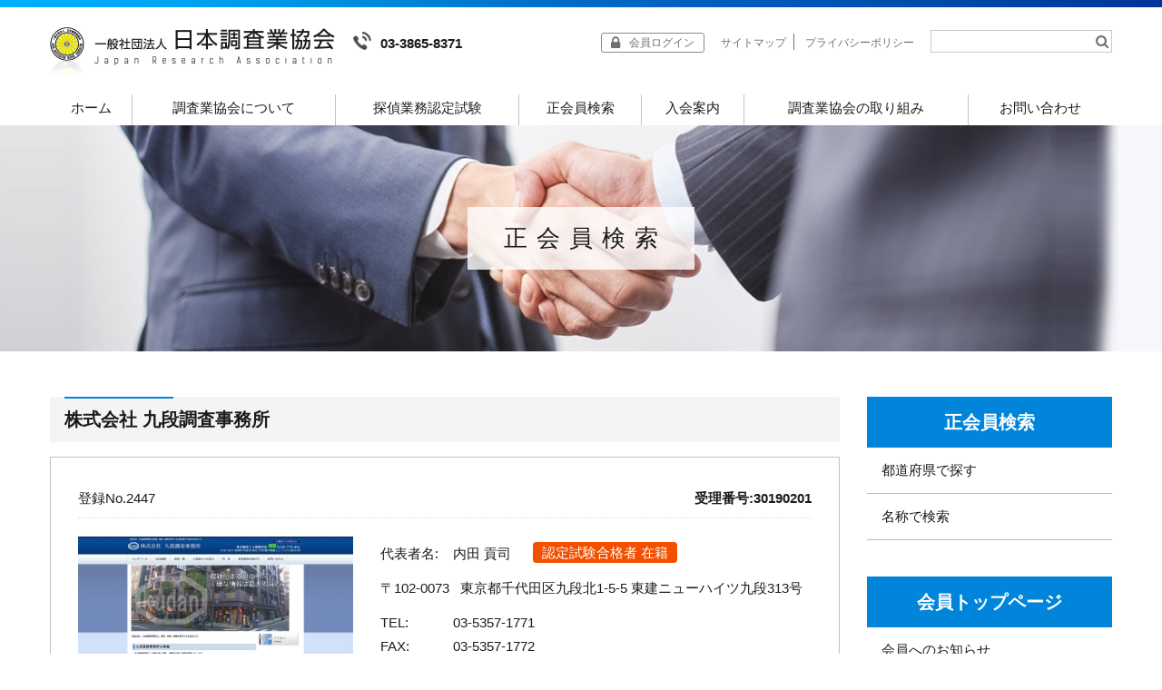

--- FILE ---
content_type: text/html; charset=UTF-8
request_url: https://nittyokyo.or.jp/memberssearch/%E6%A0%AA%E5%BC%8F%E4%BC%9A%E7%A4%BE-%E4%B9%9D%E6%AE%B5%E8%AA%BF%E6%9F%BB%E4%BA%8B%E5%8B%99%E6%89%80/
body_size: 28256
content:
<!DOCTYPE html>
<html lang="ja"
	itemscope 
	itemtype="http://schema.org/Article" 
	prefix="og: http://ogp.me/ns#" >

<head>
	<!-- Google Tag Manager -->
	<script>
		(function(w, d, s, l, i) {
			w[l] = w[l] || [];
			w[l].push({
				'gtm.start': new Date().getTime(),
				event: 'gtm.js'
			});
			var f = d.getElementsByTagName(s)[0],
				j = d.createElement(s),
				dl = l != 'dataLayer' ? '&l=' + l : '';
			j.async = true;
			j.src =
				'https://www.googletagmanager.com/gtm.js?id=' + i + dl;
			f.parentNode.insertBefore(j, f);
		})(window, document, 'script', 'dataLayer', 'GTM-W6S6LQB');
	</script>
	<!-- End Google Tag Manager -->

	<meta charset="UTF-8" />
	<meta http-equiv="X-UA-Compatible" content="IE=edge">
	<meta name="viewport" content="width=device-width, initial-scale=1">
	<title>株式会社 九段調査事務所 | 一般社団法人 日本調査業協会</title>

	<meta name='robots' content='max-image-preview:large' />

<!-- All in One SEO Pack 2.4.2 by Michael Torbert of Semper Fi Web Design[794,801] -->
<link rel="canonical" href="https://nittyokyo.or.jp/memberssearch/%e6%a0%aa%e5%bc%8f%e4%bc%9a%e7%a4%be-%e4%b9%9d%e6%ae%b5%e8%aa%bf%e6%9f%bb%e4%ba%8b%e5%8b%99%e6%89%80/" />
<meta property="og:title" content="株式会社 九段調査事務所 | 一般社団法人 日本調査業協会" />
<meta property="og:type" content="article" />
<meta property="og:url" content="https://nittyokyo.or.jp/memberssearch/%e6%a0%aa%e5%bc%8f%e4%bc%9a%e7%a4%be-%e4%b9%9d%e6%ae%b5%e8%aa%bf%e6%9f%bb%e4%ba%8b%e5%8b%99%e6%89%80/" />
<meta property="og:image" content="https://nittyokyo.or.jp/wp-content/uploads/2017/11/ogp.png" />
<meta property="og:site_name" content="一般社団法人 日本調査業協会" />
<meta property="article:published_time" content="2020-06-02T14:56:55Z" />
<meta property="article:modified_time" content="2025-09-11T17:44:19Z" />
<meta name="twitter:card" content="summary_large_image" />
<meta name="twitter:site" content="@JISA_info" />
<meta name="twitter:domain" content="nittyokyo.or.jp" />
<meta name="twitter:title" content="株式会社 九段調査事務所 | 一般社団法人 日本調査業協会" />
<meta name="twitter:image" content="https://nittyokyo.or.jp/wp-content/uploads/2017/11/ogp.png" />
<meta itemprop="image" content="https://nittyokyo.or.jp/wp-content/uploads/2017/11/ogp.png" />
<!-- /all in one seo pack -->
<link rel='stylesheet' id='wp-block-library-css' href='https://nittyokyo.or.jp/wp-includes/css/dist/block-library/style.min.css?ver=6.2.8' type='text/css' media='all' />
<link rel='stylesheet' id='classic-theme-styles-css' href='https://nittyokyo.or.jp/wp-includes/css/classic-themes.min.css?ver=6.2.8' type='text/css' media='all' />
<style id='global-styles-inline-css' type='text/css'>
body{--wp--preset--color--black: #000000;--wp--preset--color--cyan-bluish-gray: #abb8c3;--wp--preset--color--white: #ffffff;--wp--preset--color--pale-pink: #f78da7;--wp--preset--color--vivid-red: #cf2e2e;--wp--preset--color--luminous-vivid-orange: #ff6900;--wp--preset--color--luminous-vivid-amber: #fcb900;--wp--preset--color--light-green-cyan: #7bdcb5;--wp--preset--color--vivid-green-cyan: #00d084;--wp--preset--color--pale-cyan-blue: #8ed1fc;--wp--preset--color--vivid-cyan-blue: #0693e3;--wp--preset--color--vivid-purple: #9b51e0;--wp--preset--gradient--vivid-cyan-blue-to-vivid-purple: linear-gradient(135deg,rgba(6,147,227,1) 0%,rgb(155,81,224) 100%);--wp--preset--gradient--light-green-cyan-to-vivid-green-cyan: linear-gradient(135deg,rgb(122,220,180) 0%,rgb(0,208,130) 100%);--wp--preset--gradient--luminous-vivid-amber-to-luminous-vivid-orange: linear-gradient(135deg,rgba(252,185,0,1) 0%,rgba(255,105,0,1) 100%);--wp--preset--gradient--luminous-vivid-orange-to-vivid-red: linear-gradient(135deg,rgba(255,105,0,1) 0%,rgb(207,46,46) 100%);--wp--preset--gradient--very-light-gray-to-cyan-bluish-gray: linear-gradient(135deg,rgb(238,238,238) 0%,rgb(169,184,195) 100%);--wp--preset--gradient--cool-to-warm-spectrum: linear-gradient(135deg,rgb(74,234,220) 0%,rgb(151,120,209) 20%,rgb(207,42,186) 40%,rgb(238,44,130) 60%,rgb(251,105,98) 80%,rgb(254,248,76) 100%);--wp--preset--gradient--blush-light-purple: linear-gradient(135deg,rgb(255,206,236) 0%,rgb(152,150,240) 100%);--wp--preset--gradient--blush-bordeaux: linear-gradient(135deg,rgb(254,205,165) 0%,rgb(254,45,45) 50%,rgb(107,0,62) 100%);--wp--preset--gradient--luminous-dusk: linear-gradient(135deg,rgb(255,203,112) 0%,rgb(199,81,192) 50%,rgb(65,88,208) 100%);--wp--preset--gradient--pale-ocean: linear-gradient(135deg,rgb(255,245,203) 0%,rgb(182,227,212) 50%,rgb(51,167,181) 100%);--wp--preset--gradient--electric-grass: linear-gradient(135deg,rgb(202,248,128) 0%,rgb(113,206,126) 100%);--wp--preset--gradient--midnight: linear-gradient(135deg,rgb(2,3,129) 0%,rgb(40,116,252) 100%);--wp--preset--duotone--dark-grayscale: url('#wp-duotone-dark-grayscale');--wp--preset--duotone--grayscale: url('#wp-duotone-grayscale');--wp--preset--duotone--purple-yellow: url('#wp-duotone-purple-yellow');--wp--preset--duotone--blue-red: url('#wp-duotone-blue-red');--wp--preset--duotone--midnight: url('#wp-duotone-midnight');--wp--preset--duotone--magenta-yellow: url('#wp-duotone-magenta-yellow');--wp--preset--duotone--purple-green: url('#wp-duotone-purple-green');--wp--preset--duotone--blue-orange: url('#wp-duotone-blue-orange');--wp--preset--font-size--small: 13px;--wp--preset--font-size--medium: 20px;--wp--preset--font-size--large: 36px;--wp--preset--font-size--x-large: 42px;--wp--preset--spacing--20: 0.44rem;--wp--preset--spacing--30: 0.67rem;--wp--preset--spacing--40: 1rem;--wp--preset--spacing--50: 1.5rem;--wp--preset--spacing--60: 2.25rem;--wp--preset--spacing--70: 3.38rem;--wp--preset--spacing--80: 5.06rem;--wp--preset--shadow--natural: 6px 6px 9px rgba(0, 0, 0, 0.2);--wp--preset--shadow--deep: 12px 12px 50px rgba(0, 0, 0, 0.4);--wp--preset--shadow--sharp: 6px 6px 0px rgba(0, 0, 0, 0.2);--wp--preset--shadow--outlined: 6px 6px 0px -3px rgba(255, 255, 255, 1), 6px 6px rgba(0, 0, 0, 1);--wp--preset--shadow--crisp: 6px 6px 0px rgba(0, 0, 0, 1);}:where(.is-layout-flex){gap: 0.5em;}body .is-layout-flow > .alignleft{float: left;margin-inline-start: 0;margin-inline-end: 2em;}body .is-layout-flow > .alignright{float: right;margin-inline-start: 2em;margin-inline-end: 0;}body .is-layout-flow > .aligncenter{margin-left: auto !important;margin-right: auto !important;}body .is-layout-constrained > .alignleft{float: left;margin-inline-start: 0;margin-inline-end: 2em;}body .is-layout-constrained > .alignright{float: right;margin-inline-start: 2em;margin-inline-end: 0;}body .is-layout-constrained > .aligncenter{margin-left: auto !important;margin-right: auto !important;}body .is-layout-constrained > :where(:not(.alignleft):not(.alignright):not(.alignfull)){max-width: var(--wp--style--global--content-size);margin-left: auto !important;margin-right: auto !important;}body .is-layout-constrained > .alignwide{max-width: var(--wp--style--global--wide-size);}body .is-layout-flex{display: flex;}body .is-layout-flex{flex-wrap: wrap;align-items: center;}body .is-layout-flex > *{margin: 0;}:where(.wp-block-columns.is-layout-flex){gap: 2em;}.has-black-color{color: var(--wp--preset--color--black) !important;}.has-cyan-bluish-gray-color{color: var(--wp--preset--color--cyan-bluish-gray) !important;}.has-white-color{color: var(--wp--preset--color--white) !important;}.has-pale-pink-color{color: var(--wp--preset--color--pale-pink) !important;}.has-vivid-red-color{color: var(--wp--preset--color--vivid-red) !important;}.has-luminous-vivid-orange-color{color: var(--wp--preset--color--luminous-vivid-orange) !important;}.has-luminous-vivid-amber-color{color: var(--wp--preset--color--luminous-vivid-amber) !important;}.has-light-green-cyan-color{color: var(--wp--preset--color--light-green-cyan) !important;}.has-vivid-green-cyan-color{color: var(--wp--preset--color--vivid-green-cyan) !important;}.has-pale-cyan-blue-color{color: var(--wp--preset--color--pale-cyan-blue) !important;}.has-vivid-cyan-blue-color{color: var(--wp--preset--color--vivid-cyan-blue) !important;}.has-vivid-purple-color{color: var(--wp--preset--color--vivid-purple) !important;}.has-black-background-color{background-color: var(--wp--preset--color--black) !important;}.has-cyan-bluish-gray-background-color{background-color: var(--wp--preset--color--cyan-bluish-gray) !important;}.has-white-background-color{background-color: var(--wp--preset--color--white) !important;}.has-pale-pink-background-color{background-color: var(--wp--preset--color--pale-pink) !important;}.has-vivid-red-background-color{background-color: var(--wp--preset--color--vivid-red) !important;}.has-luminous-vivid-orange-background-color{background-color: var(--wp--preset--color--luminous-vivid-orange) !important;}.has-luminous-vivid-amber-background-color{background-color: var(--wp--preset--color--luminous-vivid-amber) !important;}.has-light-green-cyan-background-color{background-color: var(--wp--preset--color--light-green-cyan) !important;}.has-vivid-green-cyan-background-color{background-color: var(--wp--preset--color--vivid-green-cyan) !important;}.has-pale-cyan-blue-background-color{background-color: var(--wp--preset--color--pale-cyan-blue) !important;}.has-vivid-cyan-blue-background-color{background-color: var(--wp--preset--color--vivid-cyan-blue) !important;}.has-vivid-purple-background-color{background-color: var(--wp--preset--color--vivid-purple) !important;}.has-black-border-color{border-color: var(--wp--preset--color--black) !important;}.has-cyan-bluish-gray-border-color{border-color: var(--wp--preset--color--cyan-bluish-gray) !important;}.has-white-border-color{border-color: var(--wp--preset--color--white) !important;}.has-pale-pink-border-color{border-color: var(--wp--preset--color--pale-pink) !important;}.has-vivid-red-border-color{border-color: var(--wp--preset--color--vivid-red) !important;}.has-luminous-vivid-orange-border-color{border-color: var(--wp--preset--color--luminous-vivid-orange) !important;}.has-luminous-vivid-amber-border-color{border-color: var(--wp--preset--color--luminous-vivid-amber) !important;}.has-light-green-cyan-border-color{border-color: var(--wp--preset--color--light-green-cyan) !important;}.has-vivid-green-cyan-border-color{border-color: var(--wp--preset--color--vivid-green-cyan) !important;}.has-pale-cyan-blue-border-color{border-color: var(--wp--preset--color--pale-cyan-blue) !important;}.has-vivid-cyan-blue-border-color{border-color: var(--wp--preset--color--vivid-cyan-blue) !important;}.has-vivid-purple-border-color{border-color: var(--wp--preset--color--vivid-purple) !important;}.has-vivid-cyan-blue-to-vivid-purple-gradient-background{background: var(--wp--preset--gradient--vivid-cyan-blue-to-vivid-purple) !important;}.has-light-green-cyan-to-vivid-green-cyan-gradient-background{background: var(--wp--preset--gradient--light-green-cyan-to-vivid-green-cyan) !important;}.has-luminous-vivid-amber-to-luminous-vivid-orange-gradient-background{background: var(--wp--preset--gradient--luminous-vivid-amber-to-luminous-vivid-orange) !important;}.has-luminous-vivid-orange-to-vivid-red-gradient-background{background: var(--wp--preset--gradient--luminous-vivid-orange-to-vivid-red) !important;}.has-very-light-gray-to-cyan-bluish-gray-gradient-background{background: var(--wp--preset--gradient--very-light-gray-to-cyan-bluish-gray) !important;}.has-cool-to-warm-spectrum-gradient-background{background: var(--wp--preset--gradient--cool-to-warm-spectrum) !important;}.has-blush-light-purple-gradient-background{background: var(--wp--preset--gradient--blush-light-purple) !important;}.has-blush-bordeaux-gradient-background{background: var(--wp--preset--gradient--blush-bordeaux) !important;}.has-luminous-dusk-gradient-background{background: var(--wp--preset--gradient--luminous-dusk) !important;}.has-pale-ocean-gradient-background{background: var(--wp--preset--gradient--pale-ocean) !important;}.has-electric-grass-gradient-background{background: var(--wp--preset--gradient--electric-grass) !important;}.has-midnight-gradient-background{background: var(--wp--preset--gradient--midnight) !important;}.has-small-font-size{font-size: var(--wp--preset--font-size--small) !important;}.has-medium-font-size{font-size: var(--wp--preset--font-size--medium) !important;}.has-large-font-size{font-size: var(--wp--preset--font-size--large) !important;}.has-x-large-font-size{font-size: var(--wp--preset--font-size--x-large) !important;}
.wp-block-navigation a:where(:not(.wp-element-button)){color: inherit;}
:where(.wp-block-columns.is-layout-flex){gap: 2em;}
.wp-block-pullquote{font-size: 1.5em;line-height: 1.6;}
</style>
<link rel='stylesheet' id='reset-css' href='https://nittyokyo.or.jp/wp-content/themes/nittyokyo/css/normalize.css?ver=20171024' type='text/css' media='all' />
<link rel='stylesheet' id='fontawesome-css' href='//maxcdn.bootstrapcdn.com/font-awesome/4.7.0/css/font-awesome.min.css?ver=20171024' type='text/css' media='all' />
<link rel='stylesheet' id='base-css' href='https://nittyokyo.or.jp/wp-content/themes/nittyokyo/css/common.css?ver=20230705' type='text/css' media='all' />
<link rel='stylesheet' id='main-css' href='https://nittyokyo.or.jp/wp-content/themes/nittyokyo/css/style.css?ver=20230705' type='text/css' media='all' />
<link rel='stylesheet' id='wp-members-css' href='http://nittyokyo.or.jp/wp-content/plugins/wp-members/css/generic-no-float.css?ver=3.1.9.3' type='text/css' media='all' />
<script type='text/javascript' src='//ajax.googleapis.com/ajax/libs/jquery/2.1.4/jquery.min.js?ver=20171024' id='jquery-js'></script>
<link rel="https://api.w.org/" href="https://nittyokyo.or.jp/wp-json/" /><link rel="alternate" type="application/json+oembed" href="https://nittyokyo.or.jp/wp-json/oembed/1.0/embed?url=https%3A%2F%2Fnittyokyo.or.jp%2Fmemberssearch%2F%25e6%25a0%25aa%25e5%25bc%258f%25e4%25bc%259a%25e7%25a4%25be-%25e4%25b9%259d%25e6%25ae%25b5%25e8%25aa%25bf%25e6%259f%25bb%25e4%25ba%258b%25e5%258b%2599%25e6%2589%2580%2F" />
<link rel="alternate" type="text/xml+oembed" href="https://nittyokyo.or.jp/wp-json/oembed/1.0/embed?url=https%3A%2F%2Fnittyokyo.or.jp%2Fmemberssearch%2F%25e6%25a0%25aa%25e5%25bc%258f%25e4%25bc%259a%25e7%25a4%25be-%25e4%25b9%259d%25e6%25ae%25b5%25e8%25aa%25bf%25e6%259f%25bb%25e4%25ba%258b%25e5%258b%2599%25e6%2589%2580%2F&#038;format=xml" />
<script src="//www.google.com/recaptcha/api.js"></script>
<script type="text/javascript">
jQuery(function() {
	// reCAPTCHAの挿入
	jQuery( '.mw_wp_form_input button, .mw_wp_form_input input[type="submit"]' ).before( '<div data-callback="syncerRecaptchaCallback" data-sitekey="6Ld2N5kaAAAAANpIyvT5bnzv9d6YzGG3DMoVJfNS" class="g-recaptcha"></div>' );
	// [input] Add disabled to input or button
	jQuery( '.mw_wp_form_input button, .mw_wp_form_input input[type="submit"]' ).attr( "disabled", "disabled" );
	// [confirm] Remove disabled
	jQuery( '.mw_wp_form_confirm input, .mw_wp_form_confirm select, .mw_wp_form_confirm textarea, .mw_wp_form_confirm button' ).removeAttr( 'disabled' );
});
// reCAPTCHA Callback
function syncerRecaptchaCallback( code ) {
	if(code != "") {
		jQuery( '.mw_wp_form_input button, .mw_wp_form_input input[type="submit"]' ).removeAttr( 'disabled' );
	}
}
</script>
<style type="text/css">
.g-recaptcha { margin: 20px 0 15px; }.g-recaptcha > div { margin: 0 auto; }</style>
    <link href="https://nittyokyo.or.jp/wp-content/themes/nittyokyo/img/common/favicon.ico" rel="shortcut icon" />
    <link href="https://nittyokyo.or.jp/wp-content/themes/nittyokyo/img/common/apple-touch-icon-precomposed.png" rel="apple-touch-icon">
    

</head>

<body class="single single-memberssearch">

	<!-- Google Tag Manager (noscript) -->
	<noscript><iframe src="https://www.googletagmanager.com/ns.html?id=GTM-W6S6LQB" height="0" width="0" style="display:none;visibility:hidden"></iframe></noscript>
	<!-- End Google Tag Manager (noscript) -->

	<header id="header" role="banner">
		<div class="container">
			<div class="headtop">
				<h1 class="logo"><a href="https://nittyokyo.or.jp/"><img src="https://nittyokyo.or.jp/wp-content/themes/nittyokyo/img/common/logo.jpg" alt="一般社団法人 日本調査業協会"></a></h1>
				<p class="header-tel"><a href="tel:03-3865-8371"><img src="https://nittyokyo.or.jp/wp-content/themes/nittyokyo/img/common/icon_tel.png" alt="電話">03-3865-8371</a></p>

				<div class="headright">
											<p class="hdlogin"><a href="https://nittyokyo.or.jp/login/"><span>会員ログイン</span></a></p>
										<ul>
						<li><a href="https://nittyokyo.or.jp/sitemap/">サイトマップ</a></li>
						<li><a href="http://nittyokyo.or.jp/wp-content/uploads/2018/07/4f7fb854e1fcc01dcc877f16c7efa4f0.pdf">プライバシーポリシー</a></li>
					</ul>
					<div class="hdsrch">
						<form action="https://nittyokyo.or.jp/" role="search" method="get" >
  <input type="text" name="s" id="s">
  <input type="hidden" name="cat" id="cat" value="-3,-4" />
  <button type="submit"><i class="fa fa-search" aria-hidden="true"></i></button>
</form>
					</div>
				</div>
			</div>


			<nav id="gnavi" role="navigation">
				<button class="menubtn sp" id="MenuBtn">
					<figure class="open">
						<div class="bar1"></div>
						<div class="bar2"></div>
						<div class="bar3"></div>
					</figure>
				</button>
				<div class="container">
					<!-- <p class="header-tel sp"><a href="tel:03-3865-8371"><img src="https://nittyokyo.or.jp/wp-content/themes/nittyokyo/img/common/icon_tel.png" alt="電話">03-3865-8371</a></p> -->
					<ul>
						<li class="home"><a href="http://nittyokyo.or.jp/">ホーム</a></li>
<li><a href="https://nittyokyo.or.jp/annai/">調査業協会について</a></li>
<li><a href="https://nittyokyo.or.jp/nintei/">探偵業務認定試験</a></li>
<li><a href="https://nittyokyo.or.jp/memberssearch/">正会員検索</a></li>
<li><a href="https://nittyokyo.or.jp/nyuukai/">入会案内</a></li>
<li><a href="https://nittyokyo.or.jp/effort/">調査業協会の取り組み</a></li>
<li><a href="https://nittyokyo.or.jp/contact/">お問い合わせ</a></li>
						<li class="sp">
							<div class="hdsrch">
								<form action="https://nittyokyo.or.jp/" role="search" method="get" >
  <input type="text" name="s" id="s">
  <input type="hidden" name="cat" id="cat" value="-3,-4" />
  <button type="submit"><i class="fa fa-search" aria-hidden="true"></i></button>
</form>
							</div>
						</li>
					</ul>
				</div>
			</nav>
		</div>
	</header>

	<main id="main" role="main">
		<div id="maincontents">

<section class="subvisu">
  <div class="container">
    <h1>正会員検索</h1>
  </div>
</section>

<div id="content">
  <article id="mainpost">
    <section>
      <div class="sectioninr">
                              <h2><a href="http://kudanchosa.co.jp" target="_blank">株式会社 九段調査事務所</a></h2>
            <div class="rslist">
              <div class="rsbox">

                <div class="rshead">
                  <dl class="rsntfctno">
                    <dt>登録No.2447</dt>
                    <dd>受理番号:30190201</dd>
                  </dl>
                </div>
                <div class="rsinr">
                                      <figure><a href="http://kudanchosa.co.jp" target="_blank"><img width="2560" height="1616" src="https://nittyokyo.or.jp/wp-content/uploads/2020/06/No.2447-scaled.jpg" class="attachment-large size-large wp-post-image" alt="" decoding="async" srcset="https://nittyokyo.or.jp/wp-content/uploads/2020/06/No.2447-scaled.jpg 2560w, https://nittyokyo.or.jp/wp-content/uploads/2020/06/No.2447-300x189.jpg 300w, https://nittyokyo.or.jp/wp-content/uploads/2020/06/No.2447-768x485.jpg 768w, https://nittyokyo.or.jp/wp-content/uploads/2020/06/No.2447-1536x970.jpg 1536w, https://nittyokyo.or.jp/wp-content/uploads/2020/06/No.2447-2048x1293.jpg 2048w, https://nittyokyo.or.jp/wp-content/uploads/2020/06/No.2447-980x619.jpg 980w" sizes="(max-width: 2560px) 100vw, 2560px" /></a></figure>
                                    <div class="rsinfo">
                    <dl class="rsrep">
                      <dt>代表者名:</dt>
                      <dd>内田 貢司</dd>
                      <dd class="passexam">認定試験合格者 在籍</dd>                    </dl>
                    <p class="rsadd"><span>〒102-0073</span>東京都千代田区九段北1-5-5 東建ニューハイツ九段313号</p>
                    <dl class="rstel">
                        <dt>TEL:</dt>
                        <dd>03-5357-1771</dd>
                      </dl>                    <dl class="rsfax">
                        <dt>FAX:</dt>
                        <dd>03-5357-1772</dd>
                      </dl>                    <dl class="rsmail">
                        <dt>E-Mail:</dt>
                        <dd>info@kudanchosa.co.jp</dd>
                      </dl>                    <dl class="rsurl">
                        <dt>URL:</dt>
                        <dd><a href="http://kudanchosa.co.jp" target="_blank">http://kudanchosa.co.jp</a></dd>
                      </dl>                  </div>
                </div>

              </div>
            </div>
                  
      </div>
    </section>
  </article>

  <aside id="sidebar">
  <div id="nav_menu-6" class="sidebox widget_nav_menu"><h2 class="widget-title">正会員検索</h2><div class="menu-sidemenu_memberssearch-container"><ul id="menu-sidemenu_memberssearch" class="menu"><li><a href="https://nittyokyo.or.jp/memberssearch/">正会員検索</a></li>
<li><a href="https://nittyokyo.or.jp/memberssearch/">都道府県で探す</a></li>
<li><a href="https://nittyokyo.or.jp/memberssearchname/">名称で検索</a></li>
</ul></div></div><div id="nav_menu-8" class="sidebox widget_nav_menu"><h2 class="widget-title">会員専用ページ</h2><div class="menu-sidemenu_members-container"><ul id="menu-sidemenu_members" class="menu"><li><a href="https://nittyokyo.or.jp/members/">会員トップページ</a></li>
<li><a href="https://nittyokyo.or.jp/members/">会員へのお知らせ</a></li>
<li><a href="https://nittyokyo.or.jp/format/">各種規程・申請書式</a></li>
<li><a href="https://nittyokyo.or.jp/memberscat/members_minutes/">各種議事録</a></li>
<li><a href="https://nittyokyo.or.jp/passchange/">パスワード変更</a></li>
</ul></div></div>  </aside>

</div>

		</div>
	</main>

	<div id="totop"><a href="#header"><i class="fa fa-angle-up" aria-hidden="true"></i></a></div>


		<footer id="footer" role="contentinfo">
			<div class="container">
				<div class="fttp">
					<ul>
						<li><a href="https://nittyokyo.or.jp/">ホーム</a></li>
						<li><a href="https://nittyokyo.or.jp/annai/">調査業協会について</a>
							<ul>
								<li><a href="https://nittyokyo.or.jp/annai/katsudo/">主要活動</a></li>
								<li><a href="https://nittyokyo.or.jp/annai/rinri/">倫理綱領</a></li>
								<li><a href="https://nittyokyo.or.jp/annai/ayumi/">あゆみ</a></li>
								<li><a href="https://nittyokyo.or.jp/annai/aisatsu/">会長挨拶</a></li>
								<li><a href="https://nittyokyo.or.jp/annai/inoueyukihiko/">井上幸彦最高顧問挨拶・ご経歴</a></li>
								<li><a href="https://nittyokyo.or.jp/annai/yakuin/">役員一覧</a></li>
								<li><a href="https://nittyokyo.or.jp/annai/organization/">協会概要/組織図/<br>専門委員会委員/支部長一覧</a></li>
								<li><a href="https://nittyokyo.or.jp/annai/teikan/">定款</a></li>
								<li><a href="https://nittyokyo.or.jp/houkoku/">事業計画・報告/財務諸表</a></li>
								<li><a href="https://nittyokyo.or.jp/annai/access/">アクセス</a></li>
							</ul>
						</li>
					</ul>

          <ul>
						<li><a href="https://nittyokyo.or.jp/nintei/">探偵業務認定試験</a>
							<ul>
								<li><a href="https://nittyokyo.or.jp/nintei/kitei/">探偵業務資格認定試験等に関する規程</a></li>
								<li><a href="https://nittyokyo.or.jp/nintei/jishiyoko/">実施要項</a></li>
								<li><a href="https://nittyokyo.or.jp/nintei/price/">受験料・認定登録料</a></li>
								<li><a href="https://nittyokyo.or.jp/schedule/">実施スケジュール</a></li>
								<li><a href="https://nittyokyo.or.jp/kekka/">合格者発表</a></li>
								<li><a href="https://nittyokyo.or.jp/">認定試験受験者数の推移</a></li>
								<li><a href="https://nittyokyo.or.jp/nintei/download/">申込書ダウンロード</a></li>
							</ul>
						</li>
					</ul>

					<ul>
						<li><a href="https://nittyokyo.or.jp/memberssearch/">正会員検索</a>
							<ul>
								<li><a href="https://nittyokyo.or.jp/memberssearch/">都道府県で探す</a></li>
								<li><a href="https://nittyokyo.or.jp/memberssearchname/">名称で検索</a></li>
							</ul>
						</li>
						<li><a href="https://nittyokyo.or.jp/nyuukai/">入会案内</a>
							<ul>
								<li><a href="https://nittyokyo.or.jp/nyuukai/">当協会の入会メリット</a></li>
								<!-- <li><a href="<?//php echo esc_url( home_url( '/nyuukai/tetsuzuki/' ) ); ?>">入会申込書</a></li> -->
							</ul>
						</li>
					</ul>

					<ul>
						<li><a href="https://nittyokyo.or.jp/effort/">当協会の取り組み</a>
							<ul>
								<li><a href="https://nittyokyo.or.jp/annai/katsudo?id=jigyou01">教育研修事業</a></li>
								<li><a href="https://nittyokyo.or.jp/annai/katsudo?id=jigyou02">消費者保護事業</a></li>
								<li><a href="https://nittyokyo.or.jp/annai/katsudo?id=jigyou03">広告適正・広報事業</a></li>
								<li><a href="https://nittyokyo.or.jp/annai/katsudo?id=jigyou04">総務事業</a></li>
								<li><a href="https://nittyokyo.or.jp/wakaresaseya/">別れさせ屋等の根絶</a></li>
								<li><a href="https://nittyokyo.or.jp/futekisetsu/">不適切文言</a></li>
							</ul>
						</li>
						<li><a href="https://nittyokyo.or.jp/contact/">お問い合せ</a></li>
					</ul>

					<ul>
						<li><a href="https://nittyokyo.or.jp/backnumber/">会報バックナンバー</a></li>
						<li><a href="https://nittyokyo.or.jp/topics/">トピックス一覧</a></li>
						<li><a href="https://nittyokyo.or.jp/news/">ニュースリリース一覧</a></li>
						<li><a href="https://nittyokyo.or.jp/login/">会員ログイン</a>
							<ul>
								<li><a href="https://nittyokyo.or.jp/members/">会員トップページ</a>
								<li><a href="https://nittyokyo.or.jp/members/">会員へのお知らせ</a></li>
								<li><a href="https://nittyokyo.or.jp/format/">各種規程・申請書式</a></li>
								<li><a href="https://nittyokyo.or.jp/memberscat/members_minutes/">各種議事録</a></li>
								<li><a href="https://nittyokyo.or.jp/passchange/">パスワード変更</a></li>
							</ul>
						</li>
					</ul>

					<div class="ftsns">
						<p>公式SNS</p>
						<a href="//www.facebook.com/一般社団法人日本調査業協会-547925975272315/" target="_blank"><img src="https://nittyokyo.or.jp/wp-content/themes/nittyokyo/img/common/icon_fb.png" alt="">Facebook</a>
						<a href="//twitter.com/JISA_info" target="_blank"><img src="https://nittyokyo.or.jp/wp-content/themes/nittyokyo/img/common/icon_tw.png" alt="">Twitter</a>
						<p class="pt-20">一般社団法人<br>日本調査業協会の加入団体</p>
						<ul>
							<li>東京商工会議所会員</li>
							<li>暴追都民センター賛助会員</li>
						</ul>
					</div>
				</div>
			</div>
			<div class="ftbtm">
				<div class="container">
					<ul class="ftmenu">
						<li><a href="https://nittyokyo.or.jp/sitemap/">サイトマップ</a></li><li><a href="http://nittyokyo.or.jp/wp-content/uploads/2018/07/4f7fb854e1fcc01dcc877f16c7efa4f0.pdf">プライバシーポリシー</a></li>
					</ul>
					<small class="copyright"> Copyright&nbsp;&copy;&nbsp;一般社団法人&nbsp;日本調査業協会&nbsp;ALL&nbsp;RIGHTS&nbsp;RESERVED.</small>
				</div>
			</div>

		</footer>

<!--
		<script src="https://ajax.googleapis.com/ajax/libs/jquery/1/jquery.min.js"></script>
		<script src="js/slick.min.js"></script>
		<script src="js/site.js"></script>
    -->

		<!-- Google Analytics -->

		<!-- end Google Analytics -->

		<script type='text/javascript' src='https://nittyokyo.or.jp/wp-content/themes/nittyokyo/js/site.js?ver=20171024' id='smart-script-js'></script>
	</body>

</html>

--- FILE ---
content_type: text/css
request_url: https://nittyokyo.or.jp/wp-content/themes/nittyokyo/css/common.css?ver=20230705
body_size: 20154
content:
@charset "UTF-8";

html {
  font-family: "メイリオ", Meiryo, "游ゴシック", YuGothic, "Yu Gothic", "ヒラギノ角ゴ Pro W3", "Hiragino Kaku Gothic Pro", Verdana, sans-serif;
  font-weight: 500;
  -ms-text-size-adjust: 100%;
  -webkit-text-size-adjust: 100%;
  font-size: 62.5%;
}

@media (min-width: 641px) {
  html {
    font-feature-settings: "palt";
  }

  html.safari {
    font-feature-settings: "pkna";
    letter-spacing: 0;
  }
}

@media (max-width: 640px) {
  html {
    font-size: 3.2vw;
  }
}

body,
dd,
div,
dl,
dt,
figure,
h1,
h2,
h3,
h4,
h5,
h6,
li,
ol,
p,
td,
th,
ul {
  margin: 0;
  padding: 0;
  box-sizing: border-box;
  word-break: break-all;
}

article,
aside,
figure,
footer,
header,
main,
nav,
section {
  display: block;
  box-sizing: border-box;
}

button,
input,
select,
textarea {
  -moz-appearance: none;
  -webkit-appearance: none;
  -ms-appearance: none;
  appearance: none;
  background: none;
  padding: 0;
  margin: 0;
  outline: 0;
  border: none;
  font: inherit;
  overflow: visible;
  box-sizing: border-box;
}

button,
select {
  cursor: pointer;
  text-transform: none;
}

select::-ms-expand {
  display: none;
}

img {
  -ms-interpolation-mode: bicubic;
  border-style: none;
  width: 100%;
  height: auto;
}

svg:not(:root) {
  overflow: hidden;
}

hr {
  box-sizing: border-box;
  height: 0;
  overflow: visible;
}

b,
strong {
  font-weight: inherit;
  font-weight: bolder;
}

a {
  outline: 0;
  text-decoration: none;
  color: inherit;
  background-color: transparent;
}

li {
  list-style: none;
}

sub,
sup {
  position: relative;
  vertical-align: baseline;
}

sub {
  bottom: -.25em;
}

sup {
  top: -.5em;
}

/* .link */
a {
  transition: all 0.3s ease;
}

a:hover {
  transition: all 0.3s ease;
  opacity: 0.8;
}

a[href^="tel:"] {
  cursor: default;
}

a[href^="tel:"]:hover {
  opacity: 1;
}

/* 共通CSS */
.container {
  width: 90%;
  max-width: 1170px;
  margin: 0 auto;
}

@media (max-width: 640px) {
  .pc {
    display: none !important;
  }
}

.sp {
  display: none !important;
}

@media (max-width: 640px) {
  .sp {
    display: block !important;
  }
}

/*************************
common
************************ */
body {
  font-size: 1.5rem;
  color: #1b1b1b;
  line-height: 1.74;
  background-color: #fff;
}

@media (max-width: 640px) {
  body {
    font-size: 1.2rem;
    line-height: 1.5;
  }
}

p {
  padding: 0 3rem;
  margin-bottom: 3rem;
}

@media (max-width: 640px) {
  p {
    padding: 0 1.2rem;
    margin-bottom: 2rem;
  }
}

/*************************
header
************************ */
#header {
  background-color: #fff;
  padding-top: 3rem;
  position: fixed;
  top: 0;
  left: 0;
  width: 100%;
  z-index: 9000;
}

@media (max-width: 640px) {
  #header {
    padding-top: 1.3rem;
    padding-bottom: 0.6rem;
    background-color: rgba(255, 255, 255, 0.9);
    position: relative;
    top: auto;
    left: auto;
  }
}

#header:before {
  content: '';
  display: block;
  width: 100%;
  height: 8px;
  background: #00b2fd;
  background: -moz-linear-gradient(left, #00b2fd 0%, #009fee 20%, #0069c4 50%, #004bac 80%, #00349a 100%);
  background: -webkit-linear-gradient(left, #00b2fd 0%, #009fee 20%, #0069c4 50%, #004bac 80%, #00349a 100%);
  background: linear-gradient(to right, #00b2fd 0%, #009fee 20%, #0069c4 50%, #004bac 80%, #00349a 100%);
  filter: progid:DXImageTransform.Microsoft.gradient(startColorstr='#00b2fd', endColorstr='#00349a', GradientType=1);
  position: absolute;
  top: 0;
}

@media (max-width: 640px) {
  #header:before {
    height: 4px;
  }
}

#header>.container {
  width: 96%;
}

#header .container {
  position: relative;
  z-index: 3;
  /*************************
		gnavi
		************************ */
}

@media (max-width: 640px) {
  #header .container {
    position: relative;
    z-index: 3;
  }
}

#header .container .headtop .logo {
  float: left;
  line-height: 0.1;
}

@media (max-width: 640px) {
  #header .container .headtop .logo {
    float: none;
  }
}

#header .container .headtop .logo a img {
  max-width: 314px;
}

@media (max-width: 640px) {
  #header .container .headtop .logo a img {
    width: 50%;
  }
}

#header .container .headtop .headright {
  float: right;
  display: table;
}

#header .container .headtop .headright>* {
  display: inline-block;
  color: #707070;
}

#header .container .headtop .headright .hdlogin {
  display: table-cell;
  vertical-align: middle;
  padding: 0.3rem 0;
}

@media (max-width: 640px) {
  #header .container .headtop .headright .hdlogin {
    position: fixed;
    top: 1.1rem;
    right: 4rem;
    z-index: 9999;
    margin-bottom: 0;
  }
}

#header .container .headtop .headright .hdlogin a {
  font-size: 1.2rem;
  line-height: 1;
  padding: 0.3rem 1rem 0.3rem 3rem;
  color: #707070;
  border-radius: 3px;
  border: 1px solid #898989;
  position: relative;
}

@media (max-width: 640px) {
  #header .container .headtop .headright .hdlogin a {
    padding: 0.3rem 1.4rem;
    background-color: rgba(255, 255, 255, 0.6);
  }

  #header .container .headtop .headright .hdlogin a span {
    display: none;
  }
}

#header .container .headtop .headright .hdlogin a:before {
  content: "\f023";
  font-family: FontAwesome;
  display: block;
  font-size: 1.6rem;
  position: absolute;
  top: 50%;
  left: 1rem;
  margin-top: -8px;
}

@media (max-width: 640px) {
  #header .container .headtop .headright .hdlogin a:before {
    margin-top: 0;
    left: 50%;
    transform: translate(-50%, -50%);
  }
}

#header .container .headtop .headright .hdlogin.hdlogout a:before {
  content: "\f09c";
}

#header .container .headtop .headright ul {
  display: table-cell;
  vertical-align: middle;
  padding: 0 1rem;
}

@media (max-width: 640px) {
  #header .container .headtop .headright ul {
    display: none;
  }
}

#header .container .headtop .headright ul li {
  display: inline-block;
  border-right: 1px solid #707070;
  line-height: 1.2;
}

#header .container .headtop .headright ul li:last-of-type {
  border-right: none;
}

#header .container .headtop .headright ul li a {
  font-size: 1.2rem;
  padding: 0.2rem 0.8rem;
}

#header .container .headtop .headright .hdsrch {
  display: table-cell;
  vertical-align: middle;
}

@media (max-width: 640px) {
  #header .container .headtop .headright .hdsrch {
    display: none;
  }
}

#header .container .headtop .headright .hdsrch form {
  position: relative;
}

#header .container .headtop .headright .hdsrch form input {
  border: 1px solid #c9c9c9;
  line-height: 1;
  padding: 0.3rem 2.2rem 0.3rem 0.4rem;
  max-width: 200px;
}

#header .container .headtop .headright .hdsrch form button {
  position: absolute;
  top: 50%;
  right: 0.4rem;
  line-height: 1;
  margin-top: -8px;
}

#header .container #gnavi {
  clear: both;
  width: 100%;
}

#header .container #gnavi .container {
  width: 100%;
}

#header .container #gnavi .container ul {
  width: 100%;
  padding-top: 2rem;
  display: table;
}

@media (max-width: 640px) {
  #header .container #gnavi .container ul {
    width: 100%;
    height: 100vh;
    box-shadow: none;
    border-radius: 0;
    background-color: rgba(236, 236, 236, 0.9);
    position: fixed;
    top: 0;
    right: -100%;
    display: block;
    padding-top: 4.2rem;
    transition: all 0.4s ease;
  }
}

#header .container #gnavi .container ul li {
  display: table-cell;
  vertical-align: middle;
  border-left: 1px solid #c4c4c4;
}

@media (max-width: 770px) {
  #header .container #gnavi .container ul li {
    width: auto;
  }
}

@media (max-width: 640px) {
  #header .container #gnavi .container ul li {
    display: block;
    width: 100%;
    text-align: center;
    border-left: none;
  }
}

#header .container #gnavi .container ul li:first-of-type {
  border-left: none;
}

#header .container #gnavi .container ul li:last-of-type {
  display: none;
}

@media (max-width: 640px) {
  #header .container #gnavi .container ul li:last-of-type {
    display: block;
  }
}

#header .container #gnavi .container ul li a {
  width: 100%;
  display: inline-block;
  text-align: center;
  font-size: 1.5rem;
  padding: 0.2rem 0.8rem 0.6rem;
  box-sizing: border-box;
  position: relative;
}

@media (max-width: 1090px) {
  #header .container #gnavi .container ul li a {
    font-size: 1.3rem;
  }
}

@media (max-width: 900px) {
  #header .container #gnavi .container ul li a {
    font-size: 1.1rem;
  }
}

@media (max-width: 640px) {
  #header .container #gnavi .container ul li a {
    padding: 2rem;
    height: auto;
    line-height: 1;
  }
}

#header .container #gnavi .container ul li a:after {
  content: "";
  display: block;
  width: 100%;
  height: 4px;
  background-color: transparent;
  position: absolute;
  bottom: 0;
  left: 0;
  transition: all 0.3s ease;
}

@media (max-width: 640px) {
  #header .container #gnavi .container ul li a:after {
    width: 0;
    height: 1px;
    left: 0;
    transition: all 0.6s ease 0.4s;
  }
}

#header .container #gnavi .container ul li a:hover {
  opacity: 1;
}

#header .container #gnavi .container ul li a:hover:after {
  background-color: #0085da;
}

@media (max-width: 640px) {
  #header .container #gnavi .container ul li.current a {
    color: #fff;
    background-color: #0085da;
  }
}

#header .container #gnavi .container ul li.current a:after {
  background-color: #0085da;
}

#header .container #gnavi .container ul .hdsrch {
  padding: 1rem;
}

#header .container #gnavi .container ul .hdsrch form {
  position: relative;
}

#header .container #gnavi .container ul .hdsrch form input {
  border: 1px solid #c9c9c9;
  line-height: 1;
  padding: 0.3rem 2.2rem 0.3rem 0.4rem;
  width: 100%;
  background-color: #f5f5f5;
}

#header .container #gnavi .container ul .hdsrch form button {
  position: absolute;
  top: 50%;
  right: 0.4rem;
  line-height: 1;
  margin-top: -8px;
}

@media (max-width: 640px) {
  #header .container #gnavi.menuon .menubtn .open>*.bar1 {
    top: 0px;
    transform: rotate(315deg);
    width: 24px;
  }

  #header .container #gnavi.menuon .menubtn .open>*.bar2 {
    width: 0;
  }

  #header .container #gnavi.menuon .menubtn .open>*.bar3 {
    top: 0px;
    transform: rotate(-315deg);
    width: 24px;
  }

  #header .container #gnavi.menuon .container ul {
    padding-top: 4.2rem;
    width: 100%;
    height: 100vh;
    right: 0;
    z-index: 9998;
    transition: all 0.6s ease;
    overflow: auto;
    -webkit-overflow-scrolling: touch;
  }

  #header .container #gnavi.menuon .container ul li a:after {
    width: 100%;
    height: 1px;
    background-color: #dcdcdc;
    left: 0;
  }

  #header .container #gnavi.menuon .container ul li.current a:after {
    background-color: #0085da;
  }
}

#header .container #gnavi .menubtn {
  width: 3.6rem;
  height: 3.6rem;
  position: fixed;
  z-index: 9999;
  right: 0.4rem;
  top: 0.45rem;
}

#header .container #gnavi .menubtn:before {
  content: "";
  display: block;
  border-radius: 6px;
  position: absolute;
  top: 0;
  bottom: 0;
  right: 0;
  left: 0;
  margin: auto;
  width: 36px;
  height: 36px;
}

#header .container #gnavi .menubtn .open>* {
  height: 5px;
  background-color: #707070;
  position: absolute;
  top: 0;
  bottom: 0;
  left: 0;
  right: 0;
  margin: auto;
  width: 24px;
  transition: width 0.3s;
}

#header .container #gnavi .menubtn .open>*.bar1 {
  top: -16px;
  transition: all 0.3s ease;
}

#header .container #gnavi .menubtn .open>*.bar3 {
  top: 16px;
  transition: all 0.3s ease;
}

/*************************
footer
************************ */
/*
#totop {
	position: fixed;
	right: 30px;
	bottom: 30px;
	@media (max-width: 640px) {
		right: 3vw;
		bottom: 14vw;
	}

	a {
		//background-color: $navcolor01;
		width: 50px;
		height: 50px;
		border-radius: 50%;
		display: block;
		font-weight: normal;
		font-size: 2.4rem;
		line-height: 48px;
		text-align: center;
		color: #fff;
		border: 5px solid #fff;
		@media (max-width: 640px) {
			width: 10vw;
			height: 10vw;
			border: 3px solid #fff;
			font-size: 2rem;
			line-height: 10vw;
		}

		&:hover {
			opacity: 1;
			line-height: 38px;
		}
	}
}


*/
.tocontact {
  display: flex;
  justify-content: space-between;
  align-items: stretch;
  flex-flow: column nowrap;
  width: 110px;
  position: fixed;
  top: 50%;
  right: 2rem;
  z-index: 10000;
  transform: translateY(-50%);
}

@media (max-width: 640px) {
  .tocontact {
    flex-flow: row nowrap;
    top: auto;
    right: auto;
    bottom: 0;
    left: 0;
    width: 100%;
    transform: translateY(0);
  }
}

.tocontact a {
  display: block;
  width: 110px;
  height: 110px;
  color: #fff;
  border-radius: 50%;
  display: flex;
  justify-content: center;
  align-items: center;
  margin-bottom: 0.8rem;
}

@media (max-width: 640px) {
  .tocontact a {
    width: 50%;
    height: auto;
    border-radius: 0;
    padding: 0.8rem;
    margin-bottom: 0;
  }
}

.tocontact a dl {
  line-height: 1.4;
}

@media (max-width: 640px) {
  .tocontact a dl {
    line-height: 1.2;
  }
}

.tocontact a dl dt {
  font-weight: bold;
  text-align: center;
  font-size: 1.8rem;
}

@media (max-width: 640px) {
  .tocontact a dl dt {
    font-size: 1.5rem;
  }
}

.tocontact a dl dt:before {
  display: block;
  text-align: center;
}

@media (max-width: 640px) {
  .tocontact a dl dt:before {
    display: inline-block;
    padding-right: 0.4rem;
  }
}

.tocontact a dl dd {
  text-align: center;
  font-size: 1.1rem;
}

@media (max-width: 640px) {
  .tocontact a dl dd {
    font-size: 0.9rem;
  }
}

.tocontact a.tomail {
  background-color: #0085da;
}

.tocontact a.tomail:hover {
  opacity: 1;
  background-color: #f34f00;
}

.tocontact a.tomail dl dt:before {
  content: '\f0e0';
  font-family: FontAwesome;
}

@media (max-width: 640px) {
  .tocontact a.tomail dl dt:before {
    font-size: 1.4rem;
  }
}

.tocontact a.totel {
  background-color: #1b1b1b;
}

.tocontact a.totel dl dt:before {
  content: '\f095';
  font-family: FontAwesome;
  font-size: 2rem;
  line-height: 1.2;
}

@media (max-width: 640px) {
  .tocontact a.totel dl dt:before {
    font-size: 1.4rem;
  }
}

#totop {
  position: fixed;
  bottom: 3rem;
  right: 3rem;
}

@media (max-width: 640px) {
  #totop {
    bottom: 1rem;
    right: 1rem;
  }
}

#totop.fttt {
  position: relative;
}

#totop.fttt a {
  position: absolute;
  bottom: 8px;
  right: 0;
}

#totop a {
  width: 3.6rem;
  height: 3.6rem;
  background-color: #0085da;
  display: table;
  text-align: center;
}

@media (max-width: 640px) {
  #totop a {
    width: 2.4rem;
    height: 2.4rem;
    opacity: 0.8;
  }
}

#totop a i {
  color: #fff;
  font-size: 3rem;
  display: table-cell;
  vertical-align: middle;
}

@media (max-width: 640px) {
  #totop a i {
    font-size: 1.6rem;
  }
}

#footer {
  padding: 4rem 0 0;
  background: #00b2fd;
  background: -moz-linear-gradient(left, #00b2fd 0%, #009fee 20%, #0069c4 50%, #004bac 80%, #00349a 100%);
  background: -webkit-linear-gradient(left, #00b2fd 0%, #009fee 20%, #0069c4 50%, #004bac 80%, #00349a 100%);
  background: linear-gradient(to right, #00b2fd 0%, #009fee 20%, #0069c4 50%, #004bac 80%, #00349a 100%);
  filter: progid:DXImageTransform.Microsoft.gradient(startColorstr='#00b2fd', endColorstr='#00349a', GradientType=1);
}

#footer .container .fttp {
  display: flex;
  justify-content: space-between;
  align-items: stretch;
}

@media (max-width: 640px) {
  #footer .container .fttp {
    flex-wrap: wrap;
  }
}

#footer .container .fttp>ul {
  width: 20%;
}

@media (max-width: 640px) {
  #footer .container .fttp>ul {
    width: 49%;
    font-size: 1rem;
  }
}

#footer .container .fttp>ul>li {
  margin-bottom: 3rem;
}

@media (max-width: 640px) {
  #footer .container .fttp>ul>li {
    margin-bottom: 2rem;
  }
}

#footer .container .fttp>ul>li a {
  color: #fff;
  font-size: 1.2rem;
  font-weight: bold;
}

@media (max-width: 640px) {
  #footer .container .fttp>ul>li a {
    font-size: 1rem;
  }
}

#footer .container .fttp>ul>li>ul {
  margin-left: 0.4rem;
  margin-right: 0.8rem;
}

@media (max-width: 640px) {
  #footer .container .fttp>ul>li>ul {
    margin-top: 0.8rem;
    margin-left: 0;
    margin-right: 0;
  }
}

@media (max-width: 640px) {
  #footer .container .fttp>ul>li>ul>li {
    margin-bottom: 0.8rem;
  }
}

#footer .container .fttp>ul>li>ul>li a {
  font-weight: normal;
  position: relative;
  padding-left: 1rem;
  display: block;
  line-height: 2;
}

#footer .container .fttp>ul>li>ul>li a:before {
  content: "";
  display: block;
  width: 3px;
  height: 3px;
  background-color: #fff;
  vertical-align: middle;
  margin-right: 0.8rem;
  border-radius: 100%;
  position: absolute;
  top: 1rem;
  left: 0;
}

@media (max-width: 640px) {
  #footer .container .fttp>ul>li>ul>li a:before {
    content: none;
  }
}

#footer .container .fttp .ftsns {
  width: 20%;
  color: #fff;
  font-weight: bold;
  font-size: 1.2rem;
  padding-top: 0.3rem;
}

@media (max-width: 640px) {
  #footer .container .fttp .ftsns {
    width: 100%;
    font-size: 1rem;
    text-align: center;
  }
}

#footer .container .fttp .ftsns p {
  padding: 0;
  margin-bottom: 1.6rem;
}

@media (max-width: 640px) {
  #footer .container .fttp .ftsns p {
    margin-bottom: 0.6rem;
  }
}

#footer .container .fttp .ftsns a {
  display: block;
  margin-bottom: 1rem;
}

@media (max-width: 640px) {
  #footer .container .fttp .ftsns a {
    display: inline-block;
    padding: 0 1rem;
  }
}

#footer .container .fttp .ftsns a img {
  width: 35px;
  height: 35px;
  display: inline-block;
  margin-right: 0.6rem;
}

#footer .container .ftsns li {
  font-weight: normal;
  position: relative;
  padding-left: 1rem;
  display: block;
  line-height: 2;
}

#footer .container .ftsns li:before {
  content: "";
  display: block;
  width: 3px;
  height: 3px;
  background-color: #fff;
  vertical-align: middle;
  margin-right: 0.8rem;
  border-radius: 100%;
  position: absolute;
  top: 1rem;
  left: 0;
}

@media (max-width: 640px) {
  #footer .container .ftsns li:before {
    content: none;
  }
}

#footer .ftbtm {
  border-top: 1px solid #8edcff;
  padding-bottom: 0.4rem;
}

@media (max-width: 640px) {
  #footer .ftbtm {
    padding: 0.8rem 0;
  }
}

#footer .ftbtm .container {
  display: flex;
  justify-content: space-between;
  align-items: center;
  padding-top: 0.8rem;
}

@media (max-width: 640px) {
  #footer .ftbtm .container {
    display: block;
    text-align: center;
    padding-bottom: 0.8rem;
  }
}

@media (max-width: 640px) {
  #footer .ftbtm .container .ftmenu {
    margin-bottom: 1rem;
  }
}

#footer .ftbtm .container .ftmenu li {
  display: inline-block;
  margin-right: 2rem;
}

#footer .ftbtm .container .ftmenu li a {
  color: #fff;
  font-size: 1.2rem;
}

@media (max-width: 640px) {
  #footer .ftbtm .container .ftmenu li a {
    font-size: 1rem;
  }
}

#footer .ftbtm .container .copyright {
  font-size: 1.2rem;
  line-height: 1;
  display: block;
  color: #fff;
}

@media (max-width: 640px) {
  #footer .ftbtm .container .copyright {
    font-size: 0.8rem;
  }
}

.pt-20 {
  padding-top: 2rem !important;
}

.no-download {
  position: relative;
}

.no-download::after {
  content: '';
  width: 100%;
  height: 100%;
  display: inline-block;
  position: absolute;
  top: 0;
  left: 0;
}

.no-download img {
  pointer-events: none;
  -webkit-touch-callout: none;
  -webkit-user-select: none;
  -moz-touch-callout: none;
  -moz-user-select: none;
  touch-callout: none;
  user-select: none;
}

@media (min-width: 641px) {
  .flex-pc {
    display: flex;
  }

  .width-half-pc {
    width: 50%;
    padding: 0 1px;
  }
}

.header-tel {
  float: left;
  font-weight: bold;
  padding: .5rem 2rem 0;
  margin: 0;
}

.header-tel a {
  display: flex !important;
  align-items: flex-start;
}

.header-tel img {
  max-width: 2rem;
  padding: 0 1rem 0 0;
}

@media (max-width: 640px) {
  .header-tel {
    position: absolute;
    top: 0.4rem;
    left: 14.3rem;
    padding: 0 1.2rem;
  }

  .header-tel a {
    font-size: 0.8rem;
  }

  .header-tel img {
    max-width: 1rem;
    padding: 0 0.3rem 0 0;
  }

  /* .header-tel {
    visibility: hidden;
    opacity: 0;
    position: absolute;
    z-index: 9999;
    top: -3rem;
    right: 20%;
    transition: all 0.3s ease;
  }

  .header-tel a {
    font-size: 1.3rem;
  }

  .menuon .header-tel {
    visibility: visible;
    opacity: 1;
  }

  .header-tel img {
    max-width: 1.8rem;
    padding: 0 0.8rem 0 0;
  } */
}

--- FILE ---
content_type: text/css
request_url: https://nittyokyo.or.jp/wp-content/themes/nittyokyo/css/style.css?ver=20230705
body_size: 126687
content:
@charset "UTF-8";
/*************************
共通
************************ */
.fontbold {
  font-weight: bold;
}

.mincho, .subvisu .container h1, .page-aisatsu #content #mainpost section .sign span {
  font-family: YuMincho,'游明朝',"ヒラギノ明朝 ProN W3","Hiragino Mincho ProN","HG明朝E","ＭＳ Ｐ明朝","ＭＳ 明朝",serif;
}

.underline {
  text-decoration: underline;
}

.bxshadow {
  box-shadow: 0 0 5px rgba(0, 0, 0, 0.1);
}

.alignctr {
  text-align: center;
}

#content:after, #content #mainpost section:after, #content #mainpost section .column2link ul:after, #content #mainpost .pagelink:after, .page-annai-parent #content #mainpost section.about04 .sectioninr:after, .page-yakuin #content #mainpost section .executivelist ul:after, .archive.houkoku #content #mainpost section .sectioninr ul:after,
.single-houkoku #content #mainpost section .sectioninr ul:after, .archive.schedule #content #mainpost section .sectioninr .schdllist:after, .single-schedule #content #mainpost section .sectioninr .schdllist:after, .archive.kekka #content #mainpost section .sectioninr .passtable:after,
.page-pass_a_test #content #mainpost section .sectioninr .passtable:after,
.single-kekka #content #mainpost section .sectioninr .passtable:after, .page-nyuukai-parent #content #mainpost section .sectioninr:after, .archive.backnumber #content #mainpost section .sectioninr h2:after, .single-backnumber #content #mainpost section .sectioninr h2:after, .memberssearch #content #mainpost section .sectioninr .prefecturesbox ul li a:after, .tax-prefectural #content #mainpost section .sectioninr .rslist .rsbox .rshead:after,
.search.memberssearch #content #mainpost section .sectioninr .rslist .rsbox .rshead:after,
.single-memberssearch #content #mainpost section .sectioninr .rslist .rsbox .rshead:after, .img2col:after, .txtlist .txt2col:after {
  content: "";
  display: block;
  clear: both;
}

.btn {
  display: block;
  text-align: center;
  padding: 1.5rem 3rem;
  background-color: #fff;
  border: 1px solid #1b1b1b;
  border-radius: 50px;
  line-height: 1.2;
  font-size: 1.5rem;
  color: #1b1b1b;
  box-sizing: border-box;
  width: 100%;
  max-width: 400px;
  margin: 2rem auto 0;
}

@media (max-width: 640px) {
  .btn {
    width: 80%;
    max-width: none;
    padding: 0.6rem 2rem;
    font-size: 1.3rem;
    border: none;
    background-color: #1b1b1b;
    color: #fff;
    margin: 1.4rem auto;
  }
}

.btn:hover {
  opacity: 1;
  background-color: #1b1b1b;
  color: #fff;
}

.btn:hover:after {
  border-bottom-color: #fff;
  border-right-color: #fff;
}

.btn.btnsml {
  display: inline-block;
  padding: 0.6rem 2rem;
  width: auto;
  line-height: 1;
  font-size: 1.4rem;
  margin: 0;
}

@media (max-width: 640px) {
  .btn.btnsml {
    font-size: 1.1rem;
    padding: 0.4rem 1.6rem;
    background-color: #0085da;
  }
}

.btn.btnsml:after {
  content: '\f0d7';
  display: inline-block;
  font-family: FontAwesome;
  margin-left: 0.8rem;
  font-weight: normal;
}

.morebtn {
  display: block;
  width: 100%;
  background-color: #fff;
  padding: 1rem 2rem;
  color: #1b1b1b;
  font-weight: bold;
  box-sizing: border-box;
  position: relative;
}

@media (max-width: 640px) {
  .morebtn {
    padding: 0.6rem 1.6rem;
  }
}

.morebtn:before, .morebtn:after {
  content: "";
  display: block;
  position: absolute;
  top: 50%;
  transition: all 0.3s ease;
}

.morebtn:before {
  width: 18px;
  height: 1px;
  background-color: #1b1b1b;
  right: 2rem;
}

@media (max-width: 640px) {
  .morebtn:before {
    right: 1.6rem;
    width: 15px;
  }
}

.morebtn:after {
  width: 8px;
  height: 8px;
  background-color: transparent;
  right: 2rem;
  border-top: 1px solid #1b1b1b;
  border-right: 1px solid #1b1b1b;
  transform: rotateZ(45deg);
  margin-top: -4px;
}

@media (max-width: 640px) {
  .morebtn:after {
    right: 1.6rem;
  }
}

.morebtn:hover {
  background-color: #0085da;
  color: #fff;
  opacity: 1;
}

.morebtn:hover:before, .morebtn:hover:after {
  right: 1.2rem;
}

.morebtn:hover:before {
  background-color: #fff;
}

.morebtn:hover:after {
  border-top-color: #fff;
  border-right-color: #fff;
}

.moviebox {
  padding: 40px 60px 0;
}

.moviebox .movie {
  position: relative;
  width: 100%;
  padding-top: 56.25%;
  margin-bottom: 30px;
}

.moviebox .movie iframe {
  position: absolute;
  top: 0;
  right: 0;
  width: 100%;
  height: 100%;
}

.slider {
  position: relative;
}

.slider .slick-arrow {
  display: block;
  text-align: center;
  width: 3rem;
  height: 3rem;
  position: absolute;
  font-size: 0;
  top: 50%;
  margin-top: -1.5rem;
  z-index: 10;
  cursor: pointer;
}

.slider .slick-arrow:before {
  content: "";
  display: inline-block;
  width: 0;
  height: 0;
  border: 10px solid transparent;
  transition: all 0.3s ease;
}

@media (max-width: 1170px) {
  .slider .slick-arrow:before {
    border: 8px solid transparent;
  }
}

.slider .slick-arrow.slick-prev {
  left: -3rem;
}

@media (max-width: 1170px) {
  .slider .slick-arrow.slick-prev {
    left: -1.2rem;
  }
}

.slider .slick-arrow.slick-prev:before {
  border-right-color: #979797;
  transform: translateX(-5px);
}

.slider .slick-arrow.slick-next {
  right: -3.6rem;
}

@media (max-width: 1170px) {
  .slider .slick-arrow.slick-next {
    right: -1.2rem;
  }
}

.slider .slick-arrow.slick-next:before {
  border-left-color: #979797;
  transform: translateX(5px);
}

.slider .slick-arrow:hover.slick-prev:before {
  border-right-color: #1b1b1b;
  transform: translateX(-5px);
}

.slider .slick-arrow:hover.slick-next:before {
  border-left-color: #1b1b1b;
  transform: translateX(5px);
}

.slider .slick-dots {
  display: block;
  width: 100%;
  padding: 0;
  list-style: none;
  text-align: center;
}

.slider .slick-dots li {
  display: inline-block;
  width: 20px;
  height: 20px;
  margin: 0 3px;
  padding: 0;
  position: relative;
  line-height: 1;
}

.slider .slick-dots li button {
  line-height: 0;
  width: 20px;
  height: 20px;
  cursor: pointer;
  color: transparent;
  border: 0;
  outline: none;
  background: transparent;
  transition: all 0.3s ease;
}

.slider .slick-dots li button:before {
  content: "";
  display: block;
  width: 6px;
  height: 6px;
  border-radius: 50%;
  background-color: #ddd;
  position: absolute;
  top: 50%;
  left: 50%;
  transform: translate(-50%, -50%);
  -webkit-font-smoothing: antialiased;
  transition: all 0.3s ease;
}

.slider .slick-dots li button:hover:before {
  background-color: rgba(0, 113, 218, 0.8);
  opacity: 1;
}

.slider .slick-dots li.slick-active button:before {
  opacity: 1;
  background-color: #0085da;
}

#main {
  padding-top: 13.8rem;
}

@media (max-width: 640px) {
  #main {
    padding-top: 0;
  }
}

.subvisu {
  background: #f5f7fb url(../img/common/subvisu/img_subvisu01.jpg) no-repeat scroll center 0;
  background-size: cover;
  padding-top: 9rem;
  padding-bottom: 9rem;
  margin-bottom: 5rem;
}

@media (max-width: 640px) {
  .subvisu {
    padding-top: 3rem;
    padding-bottom: 4rem;
    margin-bottom: 2rem;
  }
}

.subvisu .container {
  text-align: center;
}

.subvisu .container h1 {
  font-size: 2.6rem;
  font-weight: normal;
  text-align: center;
  letter-spacing: 1rem;
  position: relative;
  background-color: rgba(255, 255, 255, 0.8);
  padding: 1.2rem 3rem 1.2rem 4rem;
  display: inline-block;
}

@media (max-width: 640px) {
  .subvisu .container h1 {
    font-size: 1.8rem;
    letter-spacing: 0.5rem;
  }
}

.subvisu .container h1:after {
  content: '';
  content: none;
  display: block;
  position: absolute;
  bottom: -2rem;
  left: 50%;
  width: 50px;
  height: 4px;
  margin-left: -25px;
  background-color: #0085da;
}

@media (max-width: 640px) {
  .subvisu .container h1:after {
    height: 3px;
    bottom: -1rem;
  }
}

#content {
  width: 94%;
  max-width: 1170px;
  margin: 0 auto;
  padding-bottom: 10rem;
}

@media (max-width: 640px) {
  #content {
    padding: 0 0 3rem;
  }
}

#content #mainpost {
  float: left;
  width: 74.37%;
  max-width: 870px;
}

@media (max-width: 768px) {
  #content #mainpost {
    float: none;
    width: 100%;
  }
}

#content #mainpost section {
  margin-bottom: 6rem;
}

@media (max-width: 640px) {
  #content #mainpost section {
    margin-bottom: 4rem;
  }
}

#content #mainpost section > h1 {
  background-color: #0085da;
  text-align: center;
  color: #fff;
  font-size: 2.4rem;
  line-height: 1;
  padding: 1.6rem;
  margin-bottom: 4rem;
}

@media (max-width: 640px) {
  #content #mainpost section > h1 {
    font-size: 1.6rem;
    padding: 1.2rem;
    margin-bottom: 2rem;
  }
}

#content #mainpost section .sectioninr {
  margin-bottom: 5rem;
}

@media (max-width: 640px) {
  #content #mainpost section .sectioninr {
    margin-bottom: 3rem;
  }
}

#content #mainpost section .sectioninr > h2 {
  background-color: #f4f4f4;
  font-size: 2rem;
  line-height: 1.3;
  padding: 1.2rem 1.6rem;
  margin-bottom: 3rem;
  position: relative;
}

@media (max-width: 640px) {
  #content #mainpost section .sectioninr > h2 {
    font-size: 1.4rem;
    padding: 1rem;
    margin-bottom: 1.6rem;
  }
}

#content #mainpost section .sectioninr > h2:before {
  content: '';
  display: block;
  width: 120px;
  height: 2px;
  background-color: #0085da;
  position: absolute;
  top: 0;
  left: 1.6rem;
}

@media (max-width: 640px) {
  #content #mainpost section .sectioninr > h2:before {
    width: 100px;
    left: 1rem;
  }
}

#content #mainpost section .column2link ul li {
  float: left;
  width: 47%;
}

#content #mainpost section .column2link ul li:nth-of-type(even) {
  float: right;
}

@media (max-width: 640px) {
  #content #mainpost section .column2link ul li {
    float: none !important;
    width: 100%;
    margin: 0 auto 1rem;
  }
}

#content #mainpost section .column2link ul li a {
  width: 100%;
  display: block;
}

#content #mainpost section .column2link ul li a figure {
  line-height: 0.1;
}

#content #mainpost section .column2link ul li a figure figcaption {
  display: block;
  background: #eee7e7;
  background: -moz-linear-gradient(left, #eee7e7 0%, #f9f9f9 100%);
  background: -webkit-linear-gradient(left, #eee7e7 0%, #f9f9f9 100%);
  background: linear-gradient(to right, #eee7e7 0%, #f9f9f9 100%);
  filter: progid:DXImageTransform.Microsoft.gradient( startColorstr='#eee7e7', endColorstr='#f9f9f9',GradientType=1 );
  line-height: 1;
  padding: 1.8rem 2rem;
  text-align: center;
  position: relative;
  overflow: hidden;
}

@media (max-width: 640px) {
  #content #mainpost section .column2link ul li a figure figcaption {
    text-align: center;
    padding: 1.2rem 2rem;
  }
}

#content #mainpost section .column2link ul li a figure figcaption:before, #content #mainpost section .column2link ul li a figure figcaption:after {
  content: '';
  display: block;
  position: absolute;
}

#content #mainpost section .column2link ul li a figure figcaption:before {
  width: 5rem;
  height: 5rem;
  transform: rotateZ(45deg);
  background-color: #dfd52a;
  bottom: -2.7rem;
  right: -2.6rem;
}

@media (max-width: 640px) {
  #content #mainpost section .column2link ul li a figure figcaption:before {
    bottom: -3.2rem;
    right: -3.2rem;
  }
}

#content #mainpost section .column2link ul li a figure figcaption:after {
  width: 0.9rem;
  height: 0.9rem;
  background-color: transparent;
  border-right: 2px solid #fff;
  border-bottom: 2px solid #fff;
  bottom: 5px;
  right: 5px;
}

@media (max-width: 640px) {
  #content #mainpost section .column2link ul li a figure figcaption:after {
    width: 0.5rem;
    height: 0.5rem;
  }
}

#content #mainpost .imgleft {
  float: left;
  margin-right: 3rem;
  margin-bottom: 2.4rem;
  line-height: 0.1;
  width: 30%;
}

@media (max-width: 640px) {
  #content #mainpost .imgleft {
    float: none;
    width: 80%;
    margin: 0 auto 2.4rem;
  }
}

#content #mainpost .imgright {
  float: right;
  margin-left: 3rem;
  margin-bottom: 2.4rem;
  line-height: 0.1;
  width: 30%;
}

@media (max-width: 640px) {
  #content #mainpost .imgright {
    float: none;
    width: 80%;
    margin: 0 auto 2.4rem;
  }
}

#content #mainpost .pagelink {
  margin-bottom: 3rem;
}

#content #mainpost .pagelink li {
  width: 32%;
  margin-bottom: 0.8rem;
  float: left;
  margin-right: 2%;
}

@media (max-width: 640px) {
  #content #mainpost .pagelink li {
    float: none;
    margin-right: 0;
    width: 100%;
  }
}

#content #mainpost .pagelink li:nth-of-type(3n) {
  margin-right: 0;
}

#content #mainpost .pagelink li a {
  display: block;
  background-color: #f8f8f8;
  position: relative;
  width: 100%;
  min-height: 60px;
  padding: 0.4rem 0.4rem;
  box-sizing: border-box;
  font-size: 1.5rem;
}

@media (min-width: 768px) and (max-width: 840px) {
  #content #mainpost .pagelink li a {
    font-size: 1.3rem;
    min-height: 52px;
  }
}

@media (max-width: 640px) {
  #content #mainpost .pagelink li a {
    font-size: 1.1rem;
    min-height: unset;
  }
}

#content #mainpost .pagelink li a:before {
  content: '\f107';
  font-family: FontAwesome;
  display: inline-block;
  padding: 0 0.8rem;
  color: #0085da;
}

#content #sidebar {
  float: right;
  width: 23.1%;
  max-width: 270px;
}

@media (max-width: 768px) {
  #content #sidebar {
    float: none;
    width: 100%;
    text-align: center;
    max-width: none;
  }
}

#content #sidebar .sidebox {
  margin-bottom: 4rem;
}

#content #sidebar .sidebox .widget-title {
  display: none;
}

#content #sidebar .sidebox h2 a {
  display: block;
  background-color: #0085da;
  color: #fff;
  font-size: 2rem;
  text-align: center;
  line-height: 1;
  padding: 1.8rem 1.6rem;
}

@media (max-width: 640px) {
  #content #sidebar .sidebox h2 a {
    font-size: 1.4rem;
    padding: 1.2rem;
  }
}

#content #sidebar .sidebox ul li {
  border-bottom: 1px solid #bbb;
}

#content #sidebar .sidebox ul li:first-of-type {
  border-bottom: none;
}

#content #sidebar .sidebox ul li:first-of-type a {
  display: block;
  background-color: #0085da;
  color: #fff;
  font-size: 2rem;
  font-weight: bold;
  text-align: center;
  line-height: 1;
  padding: 1.8rem 1.6rem;
}

@media (max-width: 640px) {
  #content #sidebar .sidebox ul li:first-of-type a {
    font-size: 1.4rem;
    padding: 1.2rem;
  }
}

#content #sidebar .sidebox ul li:first-of-type a:hover {
  opacity: 0.8;
  background-color: #0085da;
}

#content #sidebar .sidebox ul li a {
  display: block;
  padding: 1.2rem 1.6rem;
}

#content #sidebar .sidebox ul li a:hover {
  opacity: 1;
  background-color: #f4f4f4;
}

#content #sidebar .sidebox.bkmenu ul li:first-of-type {
  border-bottom: 1px solid #bbb;
}

#content #sidebar .sidebox.bkmenu ul li:first-of-type a {
  display: block;
  background-color: transparent;
  color: #1b1b1b;
  font-size: 1.5rem;
  font-weight: normal;
  text-align: left;
  line-height: 1.74;
  padding: 1.2rem 1.6rem;
}

@media (max-width: 640px) {
  #content #sidebar .sidebox.bkmenu ul li:first-of-type a {
    text-align: center;
    font-size: 1.2rem;
  }
}

#content #sidebar .sidebox.bkmenu ul li:first-of-type a:hover {
  opacity: 1;
  background-color: #f4f4f4;
}

.arrow {
  display: inline-block;
  padding-left: 1.2rem;
  line-height: 1;
  position: relative;
}

.arrow:before {
  content: '';
  display: block;
  width: 0;
  height: 0;
  border: 4px solid transparent;
  border-left: 5px solid #0085da;
  position: absolute;
  top: 50%;
  left: 0;
  margin-top: -5px;
}

/* ***** pagenation ***** */
.pagenation {
  padding: 3rem 0;
  border-top: 1px solid #ebeaea;
}

@media (max-width: 640px) {
  .pagenation {
    padding-top: 2rem;
  }
}

.pagenation ul {
  text-align: center;
}

.pagenation ul li {
  display: inline-block;
  margin: 0 2px;
  text-align: center;
  font-size: 1.6rem;
  min-width: 4rem;
}

@media (max-width: 640px) {
  .pagenation ul li {
    font-size: 1rem;
    min-width: 3rem;
  }
}

.pagenation ul li span {
  display: inline-block;
}

.pagenation ul li.active {
  padding: 0.5rem 0;
  background-color: #434343;
  color: #fff;
  text-align: center;
}

@media (max-width: 640px) {
  .pagenation ul li.active {
    padding: 0.5rem 0;
  }
}

.pagenation ul li a {
  padding: 0.5rem 0;
  background-color: #ebeaea;
  display: block;
}

@media (max-width: 640px) {
  .pagenation ul li a {
    padding: 0.5rem 0;
  }
}

.pagenation ul li a:hover {
  background-color: #1b1b1b;
  color: #fff;
  opacity: 1;
}

.pagenation ul li.prev a, .pagenation ul li.next a {
  padding: 0.5rem 1rem;
}

@media (max-width: 640px) {
  .pagenation ul li.prev a, .pagenation ul li.next a {
    padding: 0.5rem;
  }
  .pagenation ul li.prev a span, .pagenation ul li.next a span {
    display: none;
  }
}

/* ----------------------
-
annai
-
---------------------- */
/* ************************
annaitop
************************ */
.page-annai-parent #content #mainpost section figure {
  line-height: 0.1;
  margin-bottom: 2.4rem;
}

@media (max-width: 640px) {
  .page-annai-parent #content #mainpost section figure {
    margin-bottom: 1.2rem;
  }
}

.page-annai-parent #content #mainpost section.about01 figure {
  text-align: center;
}

@media (max-width: 640px) {
  .page-annai-parent #content #mainpost section.about01 figure {
    padding: 0 1.2rem;
  }
}

.page-annai-parent #content #mainpost section.about01 figure img {
  max-width: 514px;
}

.page-annai-parent #content #mainpost section.about01 p {
  text-align: center;
  padding: 0 8vw;
}

@media (max-width: 640px) {
  .page-annai-parent #content #mainpost section.about01 p {
    padding: 0 1.2rem;
  }
}

.page-annai-parent #content #mainpost section.about02 .sectioninr {
  display: table;
  width: 100%;
}

@media (max-width: 640px) {
  .page-annai-parent #content #mainpost section.about02 .sectioninr {
    display: block;
  }
}

.page-annai-parent #content #mainpost section.about02 .sectioninr figure {
  display: table-cell;
  width: 30%;
}

@media (max-width: 640px) {
  .page-annai-parent #content #mainpost section.about02 .sectioninr figure {
    display: block;
    float: left;
    margin-right: 1.6rem;
  }
}

.page-annai-parent #content #mainpost section.about02 .sectioninr .txtbox {
  display: table-cell;
  width: 70%;
  vertical-align: top;
  padding-top: 2rem;
}

@media (max-width: 640px) {
  .page-annai-parent #content #mainpost section.about02 .sectioninr .txtbox {
    padding-top: 0;
    width: 100%;
    display: block;
  }
}

.page-annai-parent #content #mainpost section.about02 .sectioninr .txtbox p {
  padding-right: 0;
}

.page-annai-parent #content #mainpost section.about04 h1 {
  margin-bottom: 0;
}

.page-annai-parent #content #mainpost section.about04 .sectioninr .certificationbox {
  display: table;
  width: 100%;
}

@media (max-width: 640px) {
  .page-annai-parent #content #mainpost section.about04 .sectioninr .certificationbox {
    display: block;
  }
}

.page-annai-parent #content #mainpost section.about04 .sectioninr .certificationbox figure {
  display: table-cell;
  width: 42%;
  margin-left: 2rem;
  position: relative;
}

@media (max-width: 640px) {
  .page-annai-parent #content #mainpost section.about04 .sectioninr .certificationbox figure {
    display: block;
    width: 100%;
    margin: 0 auto;
  }
}

.page-annai-parent #content #mainpost section.about04 .sectioninr .certificationbox figure figcaption {
  display: inline-block;
  color: #004c66;
  position: absolute;
  bottom: 4rem;
  right: -33rem;
}

@media (max-width: 1060px) {
  .page-annai-parent #content #mainpost section.about04 .sectioninr .certificationbox figure figcaption {
    bottom: 3rem;
  }
}

@media (max-width: 1030px) {
  .page-annai-parent #content #mainpost section.about04 .sectioninr .certificationbox figure figcaption {
    display: block;
    padding-top: 1rem;
    position: relative;
    bottom: auto;
    right: auto;
    text-align: center;
    line-height: 1.4;
  }
}

@media (max-width: 640px) {
  .page-annai-parent #content #mainpost section.about04 .sectioninr .certificationbox figure figcaption {
    padding-top: 0.6rem;
  }
}

.page-annai-parent #content #mainpost section.about04 .sectioninr .certificationbox figure figcaption:before {
  content: '';
  display: inline-block;
  width: 0;
  height: 0;
  border: 6px solid transparent;
  border-right: 10px solid #004c66;
  margin-right: 0.6rem;
}

@media (max-width: 1030px) {
  .page-annai-parent #content #mainpost section.about04 .sectioninr .certificationbox figure figcaption:before {
    bottom: 3rem;
    border-right: 6px solid transparent;
    border-bottom: 10px solid #004c66;
    margin-top: -0.4rem;
  }
}

.page-annai-parent #content #mainpost section.about04 .sectioninr .certificationbox .txtbox {
  display: table-cell;
  padding-top: 2rem;
  vertical-align: top;
}

/* ************************
katsudo
************************ */
.page-katsudo #content #mainpost section .sectioninr h2 {
  margin-bottom: 5rem;
}

.page-katsudo #content #mainpost section .sectioninr h3 {
  color: #0085da;
  text-align: center;
  font-weight: normal;
  margin-bottom: 4rem;
  font-size: 2rem;
}

.page-katsudo #content #mainpost section .sectioninr figure {
  width: 80%;
  max-width: 480px;
  margin: 0 auto;
  margin-bottom: 2.4rem;
}

@media (max-width: 640px) {
  .page-katsudo #content #mainpost section .sectioninr figure {
    margin-bottom: 1.6rem;
  }
}

.page-katsudo #content #mainpost section .sectioninr p {
  padding: 0 3rem;
}

@media (max-width: 640px) {
  .page-katsudo #content #mainpost section .sectioninr p {
    padding: 0 0.8rem;
  }
}

/* ************************
rinri
************************ */
.page-rinri #content #mainpost section dl {
  margin-bottom: 3rem;
}

.page-rinri #content #mainpost section dl dt {
  font-weight: bold;
  background-color: #f4f4f4;
  margin-bottom: 0.8rem;
  padding: 0.8rem 1.6rem;
}

.page-rinri #content #mainpost section dl dd {
  padding: 0 3rem;
  margin-bottom: 2rem;
}

.page-rinri #content #mainpost section ol {
  margin-bottom: 3rem;
}

.page-rinri #content #mainpost section ol li {
  list-style-type: decimal;
  list-style-position: inside;
  font-weight: bold;
  background-color: #f4f4f4;
  margin-bottom: 1.6rem;
  padding: 0.8rem 1.6rem;
}

.page-rinri #content #mainpost section a {
  display: block;
  text-align: center;
  margin-bottom: 2.4rem;
}

.page-rinri #content #mainpost section a img {
  max-width: 700px;
}

/* ************************
ayumi
************************ */
.page-ayumi #content #mainpost section dl {
  display: table;
  width: 100%;
}

@media (max-width: 640px) {
  .page-ayumi #content #mainpost section dl {
    display: block;
  }
}

.page-ayumi #content #mainpost section dl:nth-of-type(odd) {
  background-color: #f4f4f4;
}

@media (max-width: 640px) {
  .page-ayumi #content #mainpost section dl:nth-of-type(odd) {
    background-color: #fff;
  }
}

.page-ayumi #content #mainpost section dl dt {
  display: table-cell;
  width: 210px;
  padding: 1.6rem;
}

@media (max-width: 640px) {
  .page-ayumi #content #mainpost section dl dt {
    width: 100%;
    display: block;
    padding: 0.6rem 1rem;
    font-size: 1rem;
    border-top: 1px dotted #ddd;
    background-color: #f4f4f4;
  }
}

.page-ayumi #content #mainpost section dl dd {
  display: table-cell;
  width: calc(100% - 210px);
  padding: 1.6rem;
  border-left: 1px solid #f0f0f0;
}

@media (max-width: 640px) {
  .page-ayumi #content #mainpost section dl dd {
    width: 100%;
    display: block;
    padding: 1rem;
    border-left: none;
    font-size: 1.2rem;
  }
}

/* ************************
aisatsu
************************ */
.page-aisatsu #content #mainpost section .sign {
  padding-top: 2rem;
  text-align: right;
}

.page-aisatsu #content #mainpost section .sign b {
  font-size: 2rem;
  font-weight: normal;
}

.page-aisatsu #content #mainpost section .sign span {
  font-size: 3rem;
}

@media (max-width: 640px) {
  .page-aisatsu #content #mainpost section .sign span {
    font-size: 1.8rem;
    display: block;
  }
}

/* ************************
yakuin
************************ */
.page-yakuin #content #mainpost section .executivelist {
  margin-bottom: 5rem;
}

.page-yakuin #content #mainpost section .executivelist ul li {
  width: 48.3%;
  margin-bottom: 2.4rem;
  border: 1px solid #c2c2c2;
}

@media (max-width: 640px) {
  .page-yakuin #content #mainpost section .executivelist ul li {
    width: 100%;
    float: none !important;
    margin-bottom: 1.2rem;
  }
}

.page-yakuin #content #mainpost section .executivelist ul li:nth-of-type(odd) {
  float: left;
}

.page-yakuin #content #mainpost section .executivelist ul li:nth-of-type(even) {
  float: right;
}

.page-yakuin #content #mainpost section .executivelist ul li dl {
  display: table;
  width: 100%;
  background-color: #f9f9f9;
  line-height: 1;
}

.page-yakuin #content #mainpost section .executivelist ul li dl dt {
  display: table-cell;
  width: 114px;
  line-height: 0.1;
}

.page-yakuin #content #mainpost section .executivelist ul li dl dt img {
  border-right: 1px solid #c2c2c2;
}

.page-yakuin #content #mainpost section .executivelist ul li dl dd {
  display: table-cell;
  width: calc(100% - 114px);
  vertical-align: top;
  font-size: 1.8rem;
  font-weight: bold;
  padding: 1.6rem 2.4rem;
}

@media (max-width: 640px) {
  .page-yakuin #content #mainpost section .executivelist ul li dl dd {
    font-size: 1.4rem;
    padding: 1.6rem;
  }
}

.page-yakuin #content #mainpost section .executivelist ul li dl dd span {
  display: block;
  margin-bottom: 0.6rem;
  font-size: 1.4rem;
}

@media (max-width: 640px) {
  .page-yakuin #content #mainpost section .executivelist ul li dl dd span {
    font-size: 1.2rem;
  }
}

.page-yakuin #content #mainpost section .executivelist ul li .grouplink {
  padding: 1.2rem 1rem;
  border-top: 1px solid #c2c2c2;
  font-size: 1.4rem;
  line-height: 1.3;
  vertical-align: baseline;
}

@media (max-width: 640px) {
  .page-yakuin #content #mainpost section .executivelist ul li .grouplink {
    font-size: 1.1rem;
    line-height: 1.2;
    padding: 0.8rem;
  }
}

.page-yakuin #content #mainpost section .executivelist ul li .grouplink span {
  display: inline-block;
  position: relative;
  padding-right: 1.3rem;
  margin-right: 0.6rem;
}

.page-yakuin #content #mainpost section .executivelist ul li .grouplink span:after {
  content: '';
  display: block;
  width: 0;
  height: 0;
  border: 3px solid transparent;
  border-left: 5px solid #dfd52a;
  position: absolute;
  top: 50%;
  right: 0;
  margin-top: -5px;
}

.page-yakuin #content #mainpost section .executivelist ul li .grouplink a {
  display: inline-block;
}

.page-yakuin #content #mainpost section .executivelist p {
  margin-bottom: 0;
  text-align: center;
}

.yakuin-type {
  position: relative;
  margin: 0 0 1em;
  font-size: 2rem;
  font-weight: bold;
  text-align: center;
}

.yakuin-type small {
  position: absolute;
  right: 0;
}

.yakuin-container {
  display: flex;
  flex-wrap: wrap;
  margin: 0 0 4rem;
}

.yakuin-container__inner {
  width: 50%;
}

.yakuin-box {
  width: 100%;
  margin: 0 0 1.5em;
  border: 1px solid #000;
  display: flex;
  flex-direction: column;
}

.border-left-none {
  border-left: none;
}

.yakuin-head {
  height: 250px;
  padding: .5em 0;
  border-bottom: 1px solid #333;
  display: flex;
  align-items: center;
  justify-content: center;
}

.yakuin-thumb {
  width: 220px;
  height: 230px;
  display: block;
  margin: 0 auto;
  border-radius: 50%;
  overflow: hidden;
}

.yakuin-body {
  height: 112px;
  padding: 1.5rem 0;
  display: flex;
  flex-direction: column;
  justify-content: center;
  align-items: center;
}

.yakuin-name {
  font-size: 2rem;
  text-align: center;
}

.yakuin-profile {
  margin: 0;
  font-size: 1.6rem;
  text-align: center;
}

.yakuin-container.-yellow .yakuin-box,
.yakuin-container.-yellow .yakuin-head {
  border-color: #d7c682;
}

.yakuin-container.-yellow .yakuin-head {
  background-color: #fbf2cc;
}

.yakuin-container.-green .yakuin-box,
.yakuin-container.-green .yakuin-head {
  border-color: #bfd4a4;
}

.yakuin-container.-green .yakuin-head {
  background-color: #e5efd9;
}

.yakuin-container.-red .yakuin-box,
.yakuin-container.-red .yakuin-head {
  border-color: #e8bd99;
}

.yakuin-container.-red .yakuin-head {
  background-color: #f4e3d4;
}

.yakuin-container.-blue .yakuin-box,
.yakuin-container.-blue .yakuin-head {
  border-color: #b5cbe8;
}

.yakuin-container.-blue .yakuin-head {
  background-color: #dbe2f2;
}

@media (max-width: 640px) {
  .yakuin-type {
    font-size: 1.4rem;
  }
  .yakuin-type small {
    position: static;
    display: block;
    text-align: right;
  }
  .yakuin-head {
    height: auto;
    padding: 1rem 0;
  }
  .yakuin-thumb {
    width: 8.5rem;
    height: 9rem;
  }
  .yakuin-body {
    height: 10rem;
  }
  .yakuin-name {
    font-size: 1.2rem;
  }
  .yakuin-profile {
    font-size: 1rem;
  }
}

/* ************************
organization
************************ */
.page-organization #content #mainpost section dl {
  margin-bottom: 3rem;
}

.page-organization #content #mainpost section dl dt {
  font-weight: bold;
  background-color: #f4f4f4;
  margin-bottom: 1.6rem;
  padding: 0.8rem 1.6rem;
}

.page-organization #content #mainpost section dl dd {
  padding: 0 3rem;
  margin-bottom: 2rem;
}

.page-organization #content #mainpost section dl dd table th {
  border-top: 1px solid #ddd;
  border-bottom: 1px solid #ddd;
  border-right: 1px solid #ddd;
  background-color: #fcfcfc;
  width: 160px;
}

@media (max-width: 640px) {
  .page-organization #content #mainpost section dl dd table th {
    display: block;
    width: 100%;
    border-top: none;
    border-right: none;
    padding: 0.4rem 0;
    margin-bottom: 0.8rem;
  }
}

.page-organization #content #mainpost section dl dd table td {
  border-top: 1px solid #ddd;
  border-bottom: 1px solid #ddd;
  padding: 1.6rem;
}

@media (max-width: 640px) {
  .page-organization #content #mainpost section dl dd table td {
    display: block;
    border: none;
    padding: 0.8rem;
  }
}

.page-organization #content #mainpost section dl dd table td p {
  padding-left: 0;
}

.page-organization #content #mainpost section dl dd table td p:last-of-type {
  margin-bottom: 0;
}



.page-organization-test #content #mainpost section dl {
  margin-bottom: 3rem;
}

.page-organization-test #content #mainpost section dl dt {
  font-weight: bold;
  background-color: #f4f4f4;
  margin-bottom: 1.6rem;
  padding: 0.8rem 1.6rem;
}

.page-organization-test #content #mainpost section dl dd {
  padding: 0 3rem;
  margin-bottom: 2rem;
}

.page-organization-test #content #mainpost section dl dd table th {
  border-top: 1px solid #ddd;
  border-bottom: 1px solid #ddd;
  border-right: 1px solid #ddd;
  background-color: #fcfcfc;
  width: 160px;
}

@media (max-width: 640px) {
  .page-organization-test #content #mainpost section dl dd table th {
    display: block;
    width: 100%;
    border-top: none;
    border-right: none;
    padding: 0.4rem 0;
    margin-bottom: 0.8rem;
  }
}

.page-organization-test #content #mainpost section dl dd table td {
  border-top: 1px solid #ddd;
  border-bottom: 1px solid #ddd;
  padding: 1.6rem;
}

@media (max-width: 640px) {
  .page-organization-test #content #mainpost section dl dd table td {
    display: block;
    border: none;
    padding: 0.8rem;
  }
}

.page-organization-test #content #mainpost section dl dd table td p {
  padding-left: 0;
}

.page-organization-test #content #mainpost section dl dd table td p:last-of-type {
  margin-bottom: 0;
}

/* ************************
kaiin
************************ */
.page-kaiin #content #mainpost section p {
  text-align: center;
}

.page-kaiin #content #mainpost section p img {
  max-width: 496px;
}

/* ************************
teikan
************************ */
.fontred {
  color: #f00;
}

/* ************************
houkoku
************************ */
.archive.houkoku #content #mainpost section .sectioninr ul li,
.single-houkoku #content #mainpost section .sectioninr ul li {
  width: 48%;
  margin-bottom: 1.2rem;
}

@media (max-width: 640px) {
  .archive.houkoku #content #mainpost section .sectioninr ul li,
  .single-houkoku #content #mainpost section .sectioninr ul li {
    width: 100%;
  }
}

.archive.houkoku #content #mainpost section .sectioninr ul li:nth-of-type(odd),
.single-houkoku #content #mainpost section .sectioninr ul li:nth-of-type(odd) {
  float: left;
}

@media (max-width: 640px) {
  .archive.houkoku #content #mainpost section .sectioninr ul li:nth-of-type(odd),
  .single-houkoku #content #mainpost section .sectioninr ul li:nth-of-type(odd) {
    float: none;
  }
}

.archive.houkoku #content #mainpost section .sectioninr ul li:nth-of-type(even),
.single-houkoku #content #mainpost section .sectioninr ul li:nth-of-type(even) {
  float: right;
}

@media (max-width: 640px) {
  .archive.houkoku #content #mainpost section .sectioninr ul li:nth-of-type(even),
  .single-houkoku #content #mainpost section .sectioninr ul li:nth-of-type(even) {
    float: none;
  }
}

.archive.houkoku #content #mainpost section .sectioninr ul li a,
.single-houkoku #content #mainpost section .sectioninr ul li a {
  box-shadow: 0 1px 5px rgba(0, 0, 0, 0.1);
  padding: 1.2rem 1.6rem;
  display: block;
  position: relative;
}

@media (max-width: 640px) {
  .archive.houkoku #content #mainpost section .sectioninr ul li a,
  .single-houkoku #content #mainpost section .sectioninr ul li a {
    padding: 0.8rem 1.2rem;
  }
}

.archive.houkoku #content #mainpost section .sectioninr ul li a:before,
.single-houkoku #content #mainpost section .sectioninr ul li a:before {
  content: '\f1c1';
  font-family: fontawesome;
  display: inline-block;
  vertical-align: baseline;
  color: #f34f00;
  padding-right: 0.8rem;
}

.archive.houkoku #content #mainpost section .sectioninr ul li a:hover,
.single-houkoku #content #mainpost section .sectioninr ul li a:hover {
  background-color: #f8f8f8;
}

/* ************************
access
************************ */
.page-access #content #mainpost section .accessinfo {
  background-color: #f4f4f4;
  padding: 3rem 2rem;
  text-align: center;
  margin-bottom: 1.6rem;
}

@media (max-width: 640px) {
  .page-access #content #mainpost section .accessinfo {
    padding: 1.6rem;
  }
}

.page-access #content #mainpost section .accessinfo h2 {
  margin-bottom: 1.2rem;
}

@media (max-width: 640px) {
  .page-access #content #mainpost section .accessinfo h2 {
    font-size: 1.5rem;
    margin-bottom: 0.8rem;
  }
}

.page-access #content #mainpost section .accessinfo p {
  margin-bottom: 0;
}

@media (max-width: 640px) {
  .page-access #content #mainpost section .accessinfo p {
    text-align: left;
    line-height: 1.7;
  }
}

.page-access #content #mainpost section iframe {
  width: 100%;
  height: 40rem;
}

/* ----------------------
-
nintei
-
---------------------- */
.page-nintei .subvisu, .schedule .subvisu, .single-schedule .subvisu, .archive.kekka .subvisu {
  background-image: url(../img/common/subvisu/img_subvisu02.jpg);
}

/* ************************
ninteitop
************************ */
/* ************************
kitei
************************ */
.page-kitei #content #mainpost section .sectioninr p {
  /*
						a {
							box-shadow: 0 1px 5px rgba(0,0,0,0.1);
							//border: 1px solid #dcdcdc;
							padding: 1.2rem 1.6rem;
							display: block;
							max-width: 400px;
							position: relative;
							@media (max-width:640px) {
								padding: 0.8rem 1.2rem;
							}
							&:before {
								content: '\f1c1';
								font-family: fontawesome;
								display: inline-block;
								vertical-align: baseline;
								color: $accentcolor02;
								padding-right: 0.8rem;
							}
							&:hover {
								background-color: #f8f8f8;
							}
						}
						*/
}

.page-kitei #content #mainpost section .sectioninr p .btn {
  margin: 2rem 0 0;
}

.page-kitei #content #mainpost section .sectioninr p .btn:before {
  content: '\f1c1';
  font-family: fontawesome;
  display: inline-block;
  vertical-align: baseline;
  color: #f34f00;
  padding-right: 0.8rem;
  transition: all 0.3s ease;
}

.page-kitei #content #mainpost section .sectioninr p .btn:hover:before {
  color: #fff;
}

/* ************************
jishiyoko
************************ */
.page-jishiyoko #content #mainpost section .sectioninr h3 {
  font-weight: bold;
  font-size: 1.7rem;
  margin-bottom: 0.8rem;
  padding: 0 1.6rem;
}

@media (max-width: 640px) {
  .page-jishiyoko #content #mainpost section .sectioninr h3 {
    font-size: 1.3rem;
  }
}

.page-jishiyoko #content #mainpost section .sectioninr .listdot {
  padding-left: 3rem;
  padding: 0 3rem 0 6rem;
}

.page-jishiyoko #content #mainpost section .sectioninr .listdot li {
  list-style-type: disc;
  margin-bottom: 0.4rem;
}

.page-jishiyoko #content #mainpost section .sectioninr.choicelist dl {
  margin-bottom: 2rem;
  counter-increment: choicenum;
  padding: 0 3rem;
}

.page-jishiyoko #content #mainpost section .sectioninr.choicelist dl dt {
  font-weight: bold;
  border-bottom: 1px dotted #aaa;
  padding-bottom: 0.4rem;
  margin-bottom: 0.8rem;
  font-size: 1.7rem;
}

@media (max-width: 640px) {
  .page-jishiyoko #content #mainpost section .sectioninr.choicelist dl dt {
    font-size: 1.3rem;
  }
}

.page-jishiyoko #content #mainpost section .sectioninr.choicelist dl dt:before {
  content: counter(choicenum);
  display: inline-block;
  width: 1.8rem;
  height: 1.8rem;
  border-radius: 100%;
  text-align: center;
  line-height: 1.8rem;
  vertical-align: baseline;
  font-size: 1.4rem;
  padding-right: 0.5rem;
}

@media (max-width: 640px) {
  .page-jishiyoko #content #mainpost section .sectioninr.choicelist dl dt:before {
    font-size: 1.2rem;
  }
}

.page-jishiyoko #content #mainpost section .sectioninr.choicelist dl dd {
  padding: 0 2.4rem;
}

.page-jishiyoko #content #mainpost section .sectioninr ol {
  padding-left: 3rem;
  padding: 0 3rem 0 4rem;
}

.page-jishiyoko #content #mainpost section .sectioninr ol li {
  list-style: decimal;
  margin-bottom: 1.6rem;
}

/* ************************
price
************************ */
/* ************************
kamoku
************************ */
/* ************************
schedule
************************ */
.archive.schedule #content #mainpost section .sectioninr dl, .single-schedule #content #mainpost section .sectioninr dl {
  margin-bottom: 2rem;
}

.archive.schedule #content #mainpost section .sectioninr dl dt, .single-schedule #content #mainpost section .sectioninr dl dt {
  font-weight: bold;
  background-color: #f4f4f4;
  margin-bottom: 0.8rem;
  padding: 0.8rem 1.6rem;
  position: relative;
}

.archive.schedule #content #mainpost section .sectioninr dl dt:before, .single-schedule #content #mainpost section .sectioninr dl dt:before {
  content: '';
  display: block;
  width: 6px;
  height: 6px;
  background-color: #0085da;
  position: absolute;
  top: 16px;
  left: 0;
}

.archive.schedule #content #mainpost section .sectioninr dl dd, .single-schedule #content #mainpost section .sectioninr dl dd {
  margin-bottom: 2rem;
  padding: 0 3rem;
}

.archive.schedule #content #mainpost section .sectioninr .schdllist li, .single-schedule #content #mainpost section .sectioninr .schdllist li {
  width: 48%;
  float: left;
}

.archive.schedule #content #mainpost section .sectioninr .schdllist li:nth-of-type(even), .single-schedule #content #mainpost section .sectioninr .schdllist li:nth-of-type(even) {
  float: right;
}

.archive.schedule #content #mainpost section .sectioninr .schdllist li a, .single-schedule #content #mainpost section .sectioninr .schdllist li a {
  display: block;
  color: #002975;
  padding-left: 1.2rem;
  margin-bottom: 2.4rem;
  position: relative;
  line-height: 1.5;
  border-bottom: 1px dotted #cdcdcd;
  padding-bottom: 1rem;
}

@media (max-width: 640px) {
  .archive.schedule #content #mainpost section .sectioninr .schdllist li a, .single-schedule #content #mainpost section .sectioninr .schdllist li a {
    margin-bottom: 1.6rem;
    padding-left: 0.9rem;
  }
}

.archive.schedule #content #mainpost section .sectioninr .schdllist li a:before, .single-schedule #content #mainpost section .sectioninr .schdllist li a:before {
  content: '';
  display: block;
  width: 0;
  height: 0;
  border: 3px solid transparent;
  border-left: 5px solid #002975;
  position: absolute;
  top: 0.6rem;
  left: 0;
}

/*  single  */
#pagenavi {
  display: table;
  width: 100%;
}

#pagenavi li {
  display: table-cell;
  width: 50%;
  vertical-align: middle;
}

#pagenavi li a {
  display: block;
  border: 1px solid #cdcdcd;
  padding: 1.6rem 1.6rem;
  position: relative;
}

#pagenavi li a:before, #pagenavi li a:after {
  font-family: FontAwesome;
  display: block;
  position: absolute;
  top: 50%;
  transform: translateY(-50%);
}

#pagenavi li.prev {
  padding-right: 1rem;
}

#pagenavi li.prev a {
  padding-left: 3rem;
}

#pagenavi li.prev a:before {
  content: '\f100';
  left: 1rem;
}

#pagenavi li.next {
  padding-left: 1rem;
  text-align: right;
}

#pagenavi li.next a {
  padding-right: 3rem;
}

#pagenavi li.next a:after {
  content: '\f101';
  right: 1rem;
}

/* ************************
kekka
************************ */
/*  kekka_top  */
.archive.kekka #content #mainpost section .sectioninr h2 span,
.page-pass_a_test #content #mainpost section .sectioninr h2 span,
.single-kekka #content #mainpost section .sectioninr h2 span {
  display: inline-block;
  padding-left: 2rem;
  font-weight: normal;
  font-size: 1.5rem;
}

.archive.kekka #content #mainpost section .sectioninr .contentbox,
.page-pass_a_test #content #mainpost section .sectioninr .contentbox,
.single-kekka #content #mainpost section .sectioninr .contentbox {
  padding: 0 1rem;
}

.archive.kekka #content #mainpost section .sectioninr .contentbox table tr th,
.page-pass_a_test #content #mainpost section .sectioninr .contentbox table tr th,
.single-kekka #content #mainpost section .sectioninr .contentbox table tr th {
  padding: 0.8rem 1.6rem;
}

.archive.kekka #content #mainpost section .sectioninr .contentbox table tr td,
.page-pass_a_test #content #mainpost section .sectioninr .contentbox table tr td,
.single-kekka #content #mainpost section .sectioninr .contentbox table tr td {
  padding: 0.8rem 1.6rem;
}

.archive.kekka #content #mainpost section .sectioninr .passday,
.page-pass_a_test #content #mainpost section .sectioninr .passday,
.single-kekka #content #mainpost section .sectioninr .passday {
  margin-bottom: 1rem;
  font-size: 1.3rem;
}

.archive.kekka #content #mainpost section .sectioninr .passlist,
.page-pass_a_test #content #mainpost section .sectioninr .passlist,
.single-kekka #content #mainpost section .sectioninr .passlist {
  display: table;
  width: 100%;
}

@media (max-width: 640px) {
  .archive.kekka #content #mainpost section .sectioninr .passlist,
  .page-pass_a_test #content #mainpost section .sectioninr .passlist,
  .single-kekka #content #mainpost section .sectioninr .passlist {
    display: block;
  }
}

.archive.kekka #content #mainpost section .sectioninr .passlist .passlicense,
.page-pass_a_test #content #mainpost section .sectioninr .passlist .passlicense,
.single-kekka #content #mainpost section .sectioninr .passlist .passlicense {
  display: table-cell;
  width: 50%;
  padding: 0 1rem;
}

@media (max-width: 640px) {
  .archive.kekka #content #mainpost section .sectioninr .passlist .passlicense,
  .page-pass_a_test #content #mainpost section .sectioninr .passlist .passlicense,
  .single-kekka #content #mainpost section .sectioninr .passlist .passlicense {
    display: block;
    width: 100%;
    padding: 0;
  }
}

.archive.kekka #content #mainpost section .sectioninr .passlist .passlicense dt,
.page-pass_a_test #content #mainpost section .sectioninr .passlist .passlicense dt,
.single-kekka #content #mainpost section .sectioninr .passlist .passlicense dt {
  font-weight: bold;
  background-color: #f4f4f4;
  margin-bottom: 0.8rem;
  padding: 0.8rem 1.6rem;
  text-align: center;
}

@media (max-width: 640px) {
  .archive.kekka #content #mainpost section .sectioninr .passlist .passlicense dt,
  .page-pass_a_test #content #mainpost section .sectioninr .passlist .passlicense dt,
  .single-kekka #content #mainpost section .sectioninr .passlist .passlicense dt {
    padding: 0.4rem 1.2rem;
  }
}

.archive.kekka #content #mainpost section .sectioninr .passlist .passlicense dt:before,
.page-pass_a_test #content #mainpost section .sectioninr .passlist .passlicense dt:before,
.single-kekka #content #mainpost section .sectioninr .passlist .passlicense dt:before {
  content: '';
  display: block;
  width: 6px;
  height: 6px;
  background-color: #0085da;
  position: absolute;
  top: 16px;
  left: 0;
}

.archive.kekka #content #mainpost section .sectioninr .passlist .passlicense dd ul li a,
.page-pass_a_test #content #mainpost section .sectioninr .passlist .passlicense dd ul li a,
.single-kekka #content #mainpost section .sectioninr .passlist .passlicense dd ul li a {
  display: block;
  padding: 0.4rem 0.8rem 0.4rem 1.6rem;
  margin-bottom: 0.8rem;
  position: relative;
  border-bottom: 1px dotted #ccc;
}

.archive.kekka #content #mainpost section .sectioninr .passlist .passlicense dd ul li a:before,
.page-pass_a_test #content #mainpost section .sectioninr .passlist .passlicense dd ul li a:before,
.single-kekka #content #mainpost section .sectioninr .passlist .passlicense dd ul li a:before {
  content: '';
  display: block;
  width: 4px;
  height: 4px;
  background-color: #0085da;
  position: absolute;
  top: 12px;
  left: 4px;
}

.archive.kekka #content #mainpost section .sectioninr .passtable dl,
.page-pass_a_test #content #mainpost section .sectioninr .passtable dl,
.single-kekka #content #mainpost section .sectioninr .passtable dl {
  width: 50%;
  display: table;
  border-bottom: 1px solid #dfdfdf;
  border-left: 1px solid #dfdfdf;
}

.archive.kekka #content #mainpost section .sectioninr .passtable dl:nth-of-type(odd),
.page-pass_a_test #content #mainpost section .sectioninr .passtable dl:nth-of-type(odd),
.single-kekka #content #mainpost section .sectioninr .passtable dl:nth-of-type(odd) {
  float: left;
}

.archive.kekka #content #mainpost section .sectioninr .passtable dl:nth-of-type(even),
.page-pass_a_test #content #mainpost section .sectioninr .passtable dl:nth-of-type(even),
.single-kekka #content #mainpost section .sectioninr .passtable dl:nth-of-type(even) {
  float: right;
  border-right: 1px solid #dfdfdf;
}

.archive.kekka #content #mainpost section .sectioninr .passtable dl dt,
.page-pass_a_test #content #mainpost section .sectioninr .passtable dl dt,
.single-kekka #content #mainpost section .sectioninr .passtable dl dt {
  background-color: #f4f4f4;
  display: inline-block;
  display: table-cell;
  padding: 0.6rem 1.2rem;
  width: 30%;
  border-right: 1px solid #dfdfdf;
}

.archive.kekka #content #mainpost section .sectioninr .passtable dl dd,
.page-pass_a_test #content #mainpost section .sectioninr .passtable dl dd,
.single-kekka #content #mainpost section .sectioninr .passtable dl dd {
  display: inline-block;
  display: table-cell;
  padding: 0.6rem 1.2rem;
}

.archive.kekka #content #mainpost section .sectioninr .passtable dl.tablehead,
.page-pass_a_test #content #mainpost section .sectioninr .passtable dl.tablehead,
.single-kekka #content #mainpost section .sectioninr .passtable dl.tablehead {
  border-top: 1px solid #dfdfdf;
}

.archive.kekka #content #mainpost section .sectioninr .passtable dl.tablehead dt,
.page-pass_a_test #content #mainpost section .sectioninr .passtable dl.tablehead dt,
.single-kekka #content #mainpost section .sectioninr .passtable dl.tablehead dt {
  font-weight: bold;
}

.archive.kekka #content #mainpost section .sectioninr .passtable dl.tablehead dd,
.page-pass_a_test #content #mainpost section .sectioninr .passtable dl.tablehead dd,
.single-kekka #content #mainpost section .sectioninr .passtable dl.tablehead dd {
  font-weight: bold;
}

/* ************************
download
************************ */
.downloadbox {
  margin-bottom: 4rem;
}

.downloadbox h3 {
  margin-bottom: 0.8rem;
  border-top: 1px dotted #ccc;
  padding-top: 1.6rem;
}

.downloadbox table tr td:nth-of-type(n+2){
	text-align: center;
}

@media (max-width: 640px) {
  .downloadbox h3 {
    border-top: none;
  }
}

.downloadbox table {
  width: 100%;
  margin-bottom: 1.6rem;
}

@media (max-width: 640px) {
  .downloadbox table tr {
    border-top: 2px solid #aaa;
  }
}

.downloadbox table tr th {
  border-top: 1px solid #ddd;
  border-bottom: 1px solid #ddd;
  background-color: #fcfcfc;
  width: 100px;
  padding: 1.2rem;
  line-height: 1.3;
}

@media (max-width: 640px) {
  .downloadbox table tr th {
    display: block;
    width: 100%;
    border-top: none;
  }
}

.downloadbox table tr td {
  border-top: 1px solid #ddd;
  border-bottom: 1px solid #ddd;
  border-left: 1px solid #ddd;
  padding: 1.5rem;
}

@media (max-width: 640px) {
  .downloadbox table tr td {
    display: block;
    width: 100%;
    border-top: none;
    border-left: none;
  }
}

.downloadbox table tr td ul {
  width: 200px;
  margin: 0 auto;
}

@media (max-width: 640px) {
  .downloadbox table tr td ul {
    width: 100%;
  }
}

.downloadbox table tr td ul li {
  display: inline-block;
}

.downloadbox table tr td ul li a {
  padding: 0.4rem 1.6rem;
  border-radius: 4px;
  background-color: #0085da;
  color: #fff;
  font-size: 1.4rem;
  width: 6rem;
  display: inline-block;
  text-align: center;
}

@media (max-width: 640px) {
  .downloadbox table tr td ul li a {
    font-size: 1.2rem;
    width: auto;
  }
}

.downloadbox table tr td ul li a.filepdf {
  background-color: #f34f00;
}

.downloadbox table tr td ul li a:after {
  content: '\f0d7';
  display: inline-block;
  font-family: FontAwesome;
  margin-left: 0.8rem;
  font-weight: normal;
}

.downloadbox.thnarrow table tr th {
  width: 60px;
}

@media (max-width: 640px) {
  .downloadbox.thnarrow table tr th {
    width: 100%;
  }
}

.downloadbox.thnarrow table tr td:nth-of-type(2) {
  text-align: left;
}

/* ----------------------
-
nyuukai
-
---------------------- */
.page-nyuukai .subvisu {
  background-image: url(../img/common/subvisu/img_subvisu03.jpg);
}

/* ************************
nyuukaitop
************************ */
.page-nyuukai-parent #content #mainpost section .sectioninr dl {
  display: table;
  width: 100%;
}

@media (max-width: 640px) {
  .page-nyuukai-parent #content #mainpost section .sectioninr dl {
    display: block;
  }
}

.page-nyuukai-parent #content #mainpost section .sectioninr dl dt {
  display: table-cell;
  line-height: 0.1;
  width: 25%;
  text-align: center;
}

@media (max-width: 640px) {
  .page-nyuukai-parent #content #mainpost section .sectioninr dl dt {
    display: block;
    width: 100%;
    margin-bottom: 1.6rem;
  }
}

.page-nyuukai-parent #content #mainpost section .sectioninr dl dt img {
  max-width: 128px;
}

.page-nyuukai-parent #content #mainpost section .sectioninr dl dd {
  display: table-cell;
  width: 75%;
  vertical-align: top;
  padding-top: 0.6rem;
}

@media (max-width: 640px) {
  .page-nyuukai-parent #content #mainpost section .sectioninr dl dd {
    display: block;
    width: 100%;
  }
}

/* ************************
kiyaku
************************ */
/* ************************
tetsuzuki
************************ */
.page-tetsuzuki #content #mainpost section .sectioninr {
  /*
					.downloadbox {
						margin-bottom: 4rem;


						table {
							width: 100%;
							margin-bottom: 1.6rem;
							tr {
								th {
									border-top: 1px solid #ddd;
									border-bottom: 1px solid #ddd;
									background-color: #fcfcfc;
									width: 160px;
									padding: 1.2rem;
									line-height: 1.3;
								}
								td {
									border-top: 1px solid #ddd;
									border-bottom: 1px solid #ddd;
									border-left: 1px solid #ddd;
									padding: 1.2rem;
									a {
										padding: 0.4rem 1.6rem;
										border-radius: 4px;
										background-color: $accentcolor;
										color: #fff;
										font-size: 1.4rem;
										width: 6rem;
										display: inline-block;
										&.filepdf {
											background-color: $accentcolor02;
										}
										&:after {
											//content: '\f019';
											content: '\f0d7';
											display: inline-block;
											font-family: FontAwesome;
											margin-left: 0.8rem;
											font-weight: normal;

										}

									}
									&:nth-of-type(n+2) {
										text-align: center;
									}
								}
							}
						}
						&.thnarrow {
							table {
								tr {
									th {
										width: 60px;
									}
									td {
										&:nth-of-type(2) {
											text-align: left;
										}
									}
								}
							}
						}
					}*/
}

.page-tetsuzuki #content #mainpost section .sectioninr .entrybox h3 {
  margin-bottom: 2rem;
  border-bottom: 1px dotted #ccc;
}

.page-tetsuzuki #content #mainpost section .sectioninr .entrybox dl {
  margin-bottom: 1.6rem;
}

.page-tetsuzuki #content #mainpost section .sectioninr .entrybox dl dt {
  font-weight: bold;
  margin-bottom: 0.8rem;
}

/* ----------------------
-
effort
-
---------------------- */
.effort .subvisu,
.single-effort .subvisu,
.page-wakaresaseya .subvisu,
.page-futekisetsu .subvisu {
  background-image: url(../img/common/subvisu/img_subvisu05.jpg);
}

/* ************************
effort_top
************************ */
.archive.effort #content #mainpost section .sectioninr ul li a,
.category-archive #content #mainpost section .sectioninr ul li a {
  display: block;
}

.archive.effort #content #mainpost section .sectioninr ul li a dl dt,
.category-archive #content #mainpost section .sectioninr ul li a dl dt {
  font-size: 1.2rem;
  color: #898989;
  margin-bottom: 0.6rem;
}

@media (max-width: 640px) {
  .archive.effort #content #mainpost section .sectioninr ul li a dl dt,
  .category-archive #content #mainpost section .sectioninr ul li a dl dt {
    margin-bottom: 0.2rem;
    font-size: 1rem;
  }
}

.archive.effort #content #mainpost section .sectioninr ul li a dl dd,
.category-archive #content #mainpost section .sectioninr ul li a dl dd {
  color: #002975;
  padding-left: 1.2rem;
  margin-bottom: 2.4rem;
  position: relative;
  line-height: 1.5;
}

@media (max-width: 640px) {
  .archive.effort #content #mainpost section .sectioninr ul li a dl dd,
  .category-archive #content #mainpost section .sectioninr ul li a dl dd {
    margin-bottom: 1.6rem;
    padding-left: 0.9rem;
  }
}

.archive.effort #content #mainpost section .sectioninr ul li a dl dd:before,
.category-archive #content #mainpost section .sectioninr ul li a dl dd:before {
  content: '';
  display: block;
  width: 0;
  height: 0;
  border: 3px solid transparent;
  border-left: 5px solid #002975;
  position: absolute;
  top: 0.6rem;
  left: 0;
}

.archive.effort #content #mainpost section .sectioninr ul li a:hover,
.category-archive #content #mainpost section .sectioninr ul li a:hover {
  background-color: #f4f4f4;
  opacity: 1;
}

/* ----------------------
-
contact
-
---------------------- */
.page-contact .subvisu {
  background-image: url(../img/common/subvisu/img_subvisu06.jpg);
}

/* ************************
contact_top
************************ */
.page-contact #content #mainpost {
  float: none;
  width: 100%;
  margin: 0 auto;
}

.page-contact #content #mainpost section .sectioninr > p {
  text-align: center;
}

@media (max-width: 640px) {
  .page-contact #content #mainpost section .sectioninr > p {
    text-align: left;
  }
}

.page-contact #content #mainpost section .sectioninr .caution {
  border: 1px solid #ebeaea;
  padding: 2rem 3rem;
}

@media (max-width: 640px) {
  .page-contact #content #mainpost section .sectioninr .caution {
    padding: 1.2rem 1rem 1.2rem 0.8rem;
  }
}

.page-contact #content #mainpost section .sectioninr .caution ul li {
  color: #656565;
  font-size: 1.4rem;
  position: relative;
  margin-bottom: 0.6rem;
  border-bottom: 1px dotted #dcdcdc;
  padding: 0.4rem 0 0.4rem 2.8rem;
  /*&:before {
									content: '※';
									display: block;
									position: absolute;
									top: 0;
									left: 0;
								}*/
}

@media (max-width: 640px) {
  .page-contact #content #mainpost section .sectioninr .caution ul li {
    font-size: 1.1rem;
    margin-bottom: 0.4rem;
  }
}

.page-contact #content #mainpost section .sectioninr .caution ul li:before {
  content: '';
  display: block;
  width: 1.2rem;
  height: 1.2rem;
  background-color: transparent;
  border: 1px solid #656565;
  position: absolute;
  top: 0.8rem;
  left: 0;
}

.page-contact #content #mainpost section .sectioninr .caution ul li:after {
  content: '\f00c';
  font-family: FontAwesome;
  display: block;
  color: #f34f00;
  font-size: 2.2rem;
  line-height: 1;
  font-weight: normal;
  position: absolute;
  top: 0.1rem;
  left: -0.3rem;
}

.page-contact #content #mainpost section .sectioninr .caution ul li:last-of-type {
  border-bottom: none;
  margin-bottom: 0;
  padding-bottom: 0;
}

@media (max-width: 640px) {
  .formbox .mw_wp_form form dl:first-of-type dd .horizontal-item, .page-contactconfirm #content #mainpost section .formbox .mw_wp_form form dl:first-of-type dd .horizontal-item, .page-backnumbersingle #content #mainpost section .formbox .mw_wp_form form dl:first-of-type dd .horizontal-item {
    line-height: 2;
  }
}

@media (max-width: 640px) {
  .formbox .mw_wp_form form dl:first-of-type dd .horizontal-item + .horizontal-item, .page-contactconfirm #content #mainpost section .formbox .mw_wp_form form dl:first-of-type dd .horizontal-item + .horizontal-item, .page-backnumbersingle #content #mainpost section .formbox .mw_wp_form form dl:first-of-type dd .horizontal-item + .horizontal-item {
    margin-left: 0;
  }
}

.formbox .mw_wp_form form dl:first-of-type dd .error, .page-contactconfirm #content #mainpost section .formbox .mw_wp_form form dl:first-of-type dd .error, .page-backnumbersingle #content #mainpost section .formbox .mw_wp_form form dl:first-of-type dd .error {
  margin-top: 0.4rem;
}

.formbox form dl, .page-contactconfirm #content #mainpost section .formbox form dl, .page-backnumbersingle #content #mainpost section .formbox form dl {
  display: table;
  width: 100%;
  margin-bottom: 2rem;
}

@media (max-width: 640px) {
  .formbox form dl, .page-contactconfirm #content #mainpost section .formbox form dl, .page-backnumbersingle #content #mainpost section .formbox form dl {
    display: block;
  }
  .formbox form dl:last-of-type, .page-contactconfirm #content #mainpost section .formbox form dl:last-of-type, .page-backnumbersingle #content #mainpost section .formbox form dl:last-of-type {
    margin-bottom: 0;
  }
}

.formbox form dl dt, .page-contactconfirm #content #mainpost section .formbox form dl dt, .page-backnumbersingle #content #mainpost section .formbox form dl dt {
  display: table-cell;
  font-weight: normal;
  font-size: 1.6rem;
  padding: 0.8rem 2rem;
  vertical-align: middle;
  background-color: #fbfaf6;
  width: 33%;
}

@media (max-width: 640px) {
  .formbox form dl dt, .page-contactconfirm #content #mainpost section .formbox form dl dt, .page-backnumbersingle #content #mainpost section .formbox form dl dt {
    display: block;
    width: 100%;
    font-size: 1.3rem;
    padding: 0.6rem 1rem;
    margin-bottom: 0.8rem;
  }
}

.formbox form dl dt span, .page-contactconfirm #content #mainpost section .formbox form dl dt span, .page-backnumbersingle #content #mainpost section .formbox form dl dt span {
  color: #fff;
  font-weight: normal;
  font-size: 1.4rem;
  display: inline-block;
  margin-left: 0.8rem;
  padding: 0.4rem 0.6rem;
  background-color: #8ece28;
  border-radius: 4px;
  line-height: 1;
  transform: translateY(-1px);
}

@media (max-width: 640px) {
  .formbox form dl dt span, .page-contactconfirm #content #mainpost section .formbox form dl dt span, .page-backnumbersingle #content #mainpost section .formbox form dl dt span {
    font-size: 1rem;
  }
}

.formbox form dl dt span.req, .page-contactconfirm #content #mainpost section .formbox form dl dt span.req, .page-backnumbersingle #content #mainpost section .formbox form dl dt span.req {
  background-color: #ef2b3a;
}

.formbox form dl dd, .page-contactconfirm #content #mainpost section .formbox form dl dd, .page-backnumbersingle #content #mainpost section .formbox form dl dd {
  display: table-cell;
  vertical-align: middle;
  padding-left: 2rem;
  line-height: 1;
}

@media (max-width: 640px) {
  .formbox form dl dd, .page-contactconfirm #content #mainpost section .formbox form dl dd, .page-backnumbersingle #content #mainpost section .formbox form dl dd {
    display: block;
    padding: 0 1rem;
  }
}

.formbox form dl dd input[type="text"], .page-contactconfirm #content #mainpost section .formbox form dl dd input[type="text"], .page-backnumbersingle #content #mainpost section .formbox form dl dd input[type="text"],
.formbox form dl dd input[type="email"], .page-contactconfirm #content #mainpost section .formbox form dl dd input[type="email"], .page-backnumbersingle #content #mainpost section .formbox form dl dd input[type="email"],
.formbox form dl dd input[type="tel"], .page-contactconfirm #content #mainpost section .formbox form dl dd input[type="tel"], .page-backnumbersingle #content #mainpost section .formbox form dl dd input[type="tel"],
.formbox form dl dd textarea, .page-contactconfirm #content #mainpost section .formbox form dl dd textarea, .page-backnumbersingle #content #mainpost section .formbox form dl dd textarea {
  width: 100%;
  background-color: #fff;
  padding: 0.6rem 1.2rem;
  font-size: 1.6rem;
  border: 1px solid #b5b5b5;
  line-height: 1.5;
}

@media (max-width: 640px) {
  .formbox form dl dd input[type="text"], .page-contactconfirm #content #mainpost section .formbox form dl dd input[type="text"], .page-backnumbersingle #content #mainpost section .formbox form dl dd input[type="text"],
  .formbox form dl dd input[type="email"], .page-contactconfirm #content #mainpost section .formbox form dl dd input[type="email"], .page-backnumbersingle #content #mainpost section .formbox form dl dd input[type="email"],
  .formbox form dl dd input[type="tel"], .page-contactconfirm #content #mainpost section .formbox form dl dd input[type="tel"], .page-backnumbersingle #content #mainpost section .formbox form dl dd input[type="tel"],
  .formbox form dl dd textarea, .page-contactconfirm #content #mainpost section .formbox form dl dd textarea, .page-backnumbersingle #content #mainpost section .formbox form dl dd textarea {
    font-size: 1.3rem;
    padding: 0.6rem;
  }
}

.formbox form dl dd input[type="text"], .page-contactconfirm #content #mainpost section .formbox form dl dd input[type="text"], .page-backnumbersingle #content #mainpost section .formbox form dl dd input[type="text"],
.formbox form dl dd input[type="email"], .page-contactconfirm #content #mainpost section .formbox form dl dd input[type="email"], .page-backnumbersingle #content #mainpost section .formbox form dl dd input[type="email"],
.formbox form dl dd input[name="tel"], .page-contactconfirm #content #mainpost section .formbox form dl dd input[name="tel"], .page-backnumbersingle #content #mainpost section .formbox form dl dd input[name="tel"] {
  padding: 0.6rem 1.2rem;
}

.formbox form dl dd input[name="yourname"], .page-contactconfirm #content #mainpost section .formbox form dl dd input[name="yourname"], .page-backnumbersingle #content #mainpost section .formbox form dl dd input[name="yourname"] {
  width: 70%;
}

.formbox form dl dd input[name="age"], .page-contactconfirm #content #mainpost section .formbox form dl dd input[name="age"], .page-backnumbersingle #content #mainpost section .formbox form dl dd input[name="age"] {
  max-width: 100px;
  margin-right: 0.8rem;
}

.formbox form dl dd input[name="tel"], .page-contactconfirm #content #mainpost section .formbox form dl dd input[name="tel"], .page-backnumbersingle #content #mainpost section .formbox form dl dd input[name="tel"] {
  width: 50%;
}

@media (max-width: 640px) {
  .formbox form dl dd input[name="tel"], .page-contactconfirm #content #mainpost section .formbox form dl dd input[name="tel"], .page-backnumbersingle #content #mainpost section .formbox form dl dd input[name="tel"] {
    width: 100%;
  }
}

.formbox form dl dd input[type="hidden"] + p, .page-contactconfirm #content #mainpost section .formbox form dl dd input[type="hidden"] + p, .page-backnumbersingle #content #mainpost section .formbox form dl dd input[type="hidden"] + p, .formbox form dl dd input[type="hidden"] + .error + p, .page-contactconfirm #content #mainpost section .formbox form dl dd input[type="hidden"] + .error + p, .page-backnumbersingle #content #mainpost section .formbox form dl dd input[type="hidden"] + .error + p {
  display: none;
}

.formbox form dl dd textarea, .page-contactconfirm #content #mainpost section .formbox form dl dd textarea, .page-backnumbersingle #content #mainpost section .formbox form dl dd textarea {
  min-height: 21rem;
}

@media (max-width: 640px) {
  .formbox form dl dd textarea, .page-contactconfirm #content #mainpost section .formbox form dl dd textarea, .page-backnumbersingle #content #mainpost section .formbox form dl dd textarea {
    min-height: 10rem;
  }
}

.formbox form dl dd textarea + p, .page-contactconfirm #content #mainpost section .formbox form dl dd textarea + p, .page-backnumbersingle #content #mainpost section .formbox form dl dd textarea + p {
  display: none;
}

.formbox form dl dd label, .page-contactconfirm #content #mainpost section .formbox form dl dd label, .page-backnumbersingle #content #mainpost section .formbox form dl dd label {
  position: relative;
  cursor: pointer;
  display: inline-block;
  overflow: hidden;
  min-height: calc(16px + 5px);
  margin-right: calc(16px + 5px);
  padding-left: calc(16px + 5px);
  line-height: calc(16px + 5px);
}

.formbox form dl dd label:after, .page-contactconfirm #content #mainpost section .formbox form dl dd label:after, .page-backnumbersingle #content #mainpost section .formbox form dl dd label:after, .formbox form dl dd label:before, .page-contactconfirm #content #mainpost section .formbox form dl dd label:before, .page-backnumbersingle #content #mainpost section .formbox form dl dd label:before {
  content: '';
  position: absolute;
  box-sizing: border-box;
}

.formbox form dl dd label:before, .page-contactconfirm #content #mainpost section .formbox form dl dd label:before, .page-backnumbersingle #content #mainpost section .formbox form dl dd label:before {
  border-radius: 100%;
  top: -2px;
  bottom: 0;
  margin-top: auto;
  margin-bottom: auto;
  width: 16px;
  height: 16px;
  border: 1px solid #999;
  left: 0;
  z-index: 3;
}

.formbox form dl dd label:after, .page-contactconfirm #content #mainpost section .formbox form dl dd label:after, .page-backnumbersingle #content #mainpost section .formbox form dl dd label:after {
  width: 10px;
  height: 10px;
  border-radius: 100%;
  left: calc(((16px/2) - (10px) / 2));
  background-color: #0085da;
  z-index: 1;
  top: -2px;
  bottom: 0;
  margin-top: auto;
  margin-bottom: auto;
}

.formbox form dl dd label input[type="radio"], .page-contactconfirm #content #mainpost section .formbox form dl dd label input[type="radio"], .page-backnumbersingle #content #mainpost section .formbox form dl dd label input[type="radio"],
.formbox form dl dd label input[type="checkbox"], .page-contactconfirm #content #mainpost section .formbox form dl dd label input[type="checkbox"], .page-backnumbersingle #content #mainpost section .formbox form dl dd label input[type="checkbox"] {
  -moz-appearance: none;
  -webkit-appearance: none;
  position: absolute;
  z-index: 2;
  margin: 0;
  width: 20px;
  height: 20px;
  box-sizing: border-box;
  outline: none;
  left: calc(16px * -1);
  width: 16px;
  height: 16px;
  top: 0;
  bottom: 0;
  margin-top: auto;
  margin-bottom: auto;
  border-radius: 100%;
  box-shadow: 16px 0 #fff;
  transition: all 0.2s ease;
}

.formbox form dl dd label input[type="radio"]:checked, .page-contactconfirm #content #mainpost section .formbox form dl dd label input[type="radio"]:checked, .page-backnumbersingle #content #mainpost section .formbox form dl dd label input[type="radio"]:checked,
.formbox form dl dd label input[type="checkbox"]:checked, .page-contactconfirm #content #mainpost section .formbox form dl dd label input[type="checkbox"]:checked, .page-backnumbersingle #content #mainpost section .formbox form dl dd label input[type="checkbox"]:checked {
  box-shadow: none;
}

.formbox form dl dd label.slctarw, .page-contactconfirm #content #mainpost section .formbox form dl dd label.slctarw, .page-backnumbersingle #content #mainpost section .formbox form dl dd label.slctarw {
  margin: 0;
  padding: 0;
  overflow: visible;
  position: relative;
}

.formbox form dl dd label.slctarw:before, .page-contactconfirm #content #mainpost section .formbox form dl dd label.slctarw:before, .page-backnumbersingle #content #mainpost section .formbox form dl dd label.slctarw:before {
  content: none;
}

.formbox form dl dd label.slctarw:after, .page-contactconfirm #content #mainpost section .formbox form dl dd label.slctarw:after, .page-backnumbersingle #content #mainpost section .formbox form dl dd label.slctarw:after {
  content: '';
  display: block;
  width: 0;
  height: 0;
  border: 4px solid transparent;
  border-top: 5px solid #0085da;
  border-radius: 0;
  background-color: transparent;
  position: absolute;
  top: 50%;
  left: auto;
  right: 1rem;
  margin-top: -3px;
  z-index: 1;
}

.formbox form dl dd label.slctarw select[name="kbn"], .page-contactconfirm #content #mainpost section .formbox form dl dd label.slctarw select[name="kbn"], .page-backnumbersingle #content #mainpost section .formbox form dl dd label.slctarw select[name="kbn"] {
  border: 1px solid #b5b5b5;
  padding: 0.6rem 3rem 0.6rem 1.2rem;
  border-radius: 0;
  position: relative;
  z-index: 2;
}

.formbox form .sendbox button[type="submit"], .page-contactconfirm #content #mainpost section .formbox form .sendbox button[type="submit"], .page-backnumbersingle #content #mainpost section .formbox form .sendbox button[type="submit"] {
  display: block;
  width: 50%;
  max-width: 220px;
  background-color: #0085da;
  text-align: center;
  margin: 4rem auto 0;
  padding: 1.6rem 0.8rem;
  color: #fff;
  font-weight: bold;
  font-size: 1.8rem;
}

@media (max-width: 640px) {
  .formbox form .sendbox button[type="submit"], .page-contactconfirm #content #mainpost section .formbox form .sendbox button[type="submit"], .page-backnumbersingle #content #mainpost section .formbox form .sendbox button[type="submit"] {
    width: 80%;
    max-width: none;
    padding: 0.8rem 1rem;
    margin: 2rem auto 0;
  }
}

.formbox .mw_wp_form_preview form dl:last-of-type, .page-contactconfirm #content #mainpost section .formbox .mw_wp_form_preview form dl:last-of-type, .page-backnumbersingle #content #mainpost section .formbox .mw_wp_form_preview form dl:last-of-type {
  margin-bottom: 0;
}

.formbox .mw_wp_form_preview form dl dd, .page-contactconfirm #content #mainpost section .formbox .mw_wp_form_preview form dl dd, .page-backnumbersingle #content #mainpost section .formbox .mw_wp_form_preview form dl dd {
  padding: 1.2rem;
  background-color: #fff;
  line-height: 1.5;
}

@media (max-width: 640px) {
  .formbox .mw_wp_form_preview form dl dd, .page-contactconfirm #content #mainpost section .formbox .mw_wp_form_preview form dl dd, .page-backnumbersingle #content #mainpost section .formbox .mw_wp_form_preview form dl dd {
    padding: 0.6rem 1rem;
  }
}

.formbox .mw_wp_form_preview form dl dd input[name="message"] + p, .page-contactconfirm #content #mainpost section .formbox .mw_wp_form_preview form dl dd input[name="message"] + p, .page-backnumbersingle #content #mainpost section .formbox .mw_wp_form_preview form dl dd input[name="message"] + p {
  display: none;
}

.formbox .mw_wp_form_preview form dl:last-of-type + p, .page-contactconfirm #content #mainpost section .formbox .mw_wp_form_preview form dl:last-of-type + p, .page-backnumbersingle #content #mainpost section .formbox .mw_wp_form_preview form dl:last-of-type + p {
  text-align: center;
}

.formbox .mw_wp_form_preview form .sendbox, .page-contactconfirm #content #mainpost section .formbox .mw_wp_form_preview form .sendbox, .page-backnumbersingle #content #mainpost section .formbox .mw_wp_form_preview form .sendbox {
  text-align: center;
}

.formbox .mw_wp_form_preview form .sendbox button[type="submit"], .page-contactconfirm #content #mainpost section .formbox .mw_wp_form_preview form .sendbox button[type="submit"], .page-backnumbersingle #content #mainpost section .formbox .mw_wp_form_preview form .sendbox button[type="submit"] {
  display: inline-block;
  width: 35%;
  margin: 4rem 3rem 0;
}

@media (max-width: 640px) {
  .formbox .mw_wp_form_preview form .sendbox button[type="submit"], .page-contactconfirm #content #mainpost section .formbox .mw_wp_form_preview form .sendbox button[type="submit"], .page-backnumbersingle #content #mainpost section .formbox .mw_wp_form_preview form .sendbox button[type="submit"] {
    width: 80%;
    margin: 2rem auto 0;
  }
}

.formbox .mw_wp_form_preview form .sendbox button[type="submit"][name="submitBack"], .page-contactconfirm #content #mainpost section .formbox .mw_wp_form_preview form .sendbox button[type="submit"][name="submitBack"], .page-backnumbersingle #content #mainpost section .formbox .mw_wp_form_preview form .sendbox button[type="submit"][name="submitBack"] {
  background-color: #777;
}

.formbox .mw_wp_form_preview form .sendbox button[type="submit"][name="submitBack"] span:before, .page-contactconfirm #content #mainpost section .formbox .mw_wp_form_preview form .sendbox button[type="submit"][name="submitBack"] span:before, .page-backnumbersingle #content #mainpost section .formbox .mw_wp_form_preview form .sendbox button[type="submit"][name="submitBack"] span:before {
  content: "";
  display: inline-block;
  margin-right: 1.6rem;
  width: 0;
  height: 0;
  border: 5px solid transparent;
  border-right: 8px solid #fff;
  transform: translateY(-2px);
}

@media (max-width: 640px) {
  .formbox .mw_wp_form_preview form .sendbox button[type="submit"][name="submitBack"] span:before, .page-contactconfirm #content #mainpost section .formbox .mw_wp_form_preview form .sendbox button[type="submit"][name="submitBack"] span:before, .page-backnumbersingle #content #mainpost section .formbox .mw_wp_form_preview form .sendbox button[type="submit"][name="submitBack"] span:before {
    margin-right: 1rem;
  }
}

.formbox .mw_wp_form_preview form .sendbox button[type="submit"][name="submitBack"] span:after, .page-contactconfirm #content #mainpost section .formbox .mw_wp_form_preview form .sendbox button[type="submit"][name="submitBack"] span:after, .page-backnumbersingle #content #mainpost section .formbox .mw_wp_form_preview form .sendbox button[type="submit"][name="submitBack"] span:after {
  content: none;
}

.formbox .mw_wp_form_complete, .page-contactconfirm #content #mainpost section .formbox .mw_wp_form_complete, .page-backnumbersingle #content #mainpost section .formbox .mw_wp_form_complete {
  padding-top: 2rem;
  padding-bottom: 5rem;
}

.formbox .mw_wp_form_complete h2, .page-contactconfirm #content #mainpost section .formbox .mw_wp_form_complete h2, .page-backnumbersingle #content #mainpost section .formbox .mw_wp_form_complete h2 {
  text-align: center;
  margin-bottom: 2rem;
}

@media (max-width: 640px) {
  .formbox .mw_wp_form_complete h2, .page-contactconfirm #content #mainpost section .formbox .mw_wp_form_complete h2, .page-backnumbersingle #content #mainpost section .formbox .mw_wp_form_complete h2 {
    font-size: 1.6rem;
  }
}

.formbox .mw_wp_form_complete .txt, .page-contactconfirm #content #mainpost section .formbox .mw_wp_form_complete .txt, .page-backnumbersingle #content #mainpost section .formbox .mw_wp_form_complete .txt {
  font-weight: normal;
  text-align: center;
}

.formbox .mw_wp_form_complete p, .page-contactconfirm #content #mainpost section .formbox .mw_wp_form_complete p, .page-backnumbersingle #content #mainpost section .formbox .mw_wp_form_complete p {
  letter-spacing: -0.05rem;
}

.mw_wp_form .horizontal-item + .horizontal-item {
  margin-left: 10px;
}

/* ************************
contact_confirm
************************ */
.page-contactconfirm #content #mainpost {
  float: none;
  width: 100%;
  margin: 0 auto;
}

@media (max-width: 640px) {
  .page-contactconfirm #content #mainpost section .formbox .forminr form dl {
    font-size: 1.1rem;
  }
}

.page-contactconfirm #content #mainpost section .formbox .forminr form dl dt {
  font-size: 1.5rem;
  color: #777;
}

@media (max-width: 640px) {
  .page-contactconfirm #content #mainpost section .formbox .forminr form dl dt {
    font-size: 1.1rem;
  }
}

.page-contactconfirm #content #mainpost section .formbox .forminr form dl dt span {
  display: none;
}

.page-contactconfirm #content #mainpost section .formbox .forminr form dl dd {
  font-size: 1.6rem;
  line-height: 1.5;
}

@media (max-width: 640px) {
  .page-contactconfirm #content #mainpost section .formbox .forminr form dl dd {
    line-height: 1.3;
    font-size: 1.3rem;
  }
}

/* ----------------------
-
backnumber
-
---------------------- */
/* ************************
backnumber_top
************************ */
.archive.backnumber #content #mainpost section .sectioninr h2 {
  position: relative;
}

.archive.backnumber #content #mainpost section .sectioninr h2 span {
  float: right;
  font-size: 1.6rem;
  color: #656565;
  font-weight: normal;
  padding: 0.3rem 0;
}

@media (max-width: 640px) {
  .archive.backnumber #content #mainpost section .sectioninr h2 span {
    font-size: 1.1rem;
  }
}

.archive.backnumber #content #mainpost section .sectioninr dl {
  display: table;
  width: 100%;
  margin-bottom: 2rem;
}

@media (max-width: 640px) {
  .archive.backnumber #content #mainpost section .sectioninr dl {
    display: block;
  }
}

.archive.backnumber #content #mainpost section .sectioninr dl dt {
  display: table-cell;
  line-height: 0.1;
  width: 25%;
  text-align: center;
}

@media (max-width: 640px) {
  .archive.backnumber #content #mainpost section .sectioninr dl dt {
    display: block;
    width: 100%;
    margin-bottom: 1.6rem;
  }
}

.archive.backnumber #content #mainpost section .sectioninr dl dt img {
  max-width: 140px;
}

.archive.backnumber #content #mainpost section .sectioninr dl dd {
  display: table-cell;
  width: 75%;
  vertical-align: top;
  padding-left: 1rem;
}

@media (max-width: 640px) {
  .archive.backnumber #content #mainpost section .sectioninr dl dd {
    display: block;
    width: 100%;
    padding: 0 1rem;
  }
}

.archive.backnumber #content #mainpost section .sectioninr a {
  border: 1px solid #0085da;
  border-radius: 4px;
  padding: 1.2rem 2rem;
  display: block;
  line-height: 1.2;
  width: 50%;
  max-width: 300px;
  margin: 0 auto;
  text-align: center;
}

.archive.backnumber #content #mainpost section .sectioninr a .arrow {
  color: #0085da;
  display: inline-block;
}

.archive.backnumber #content #mainpost section .sectioninr a:hover {
  opacity: 1;
  background-color: rgba(0, 113, 218, 0.1);
}

/* ************************
backnumber_single
************************ */
.single-backnumber #content #mainpost section .sectioninr h2 {
  margin-bottom: 3rem !important;
  position: relative;
}

.single-backnumber #content #mainpost section .sectioninr h2 span {
  float: right;
  font-size: 1.6rem;
  color: #656565;
  font-weight: normal;
  padding: 0.3rem 0;
}

.single-backnumber #content #mainpost section .sectioninr dl {
  width: 100%;
  margin-bottom: 2rem;
}

.single-backnumber #content #mainpost section .sectioninr dl dt {
  line-height: 0.1;
  text-align: center;
  margin-bottom: 3rem;
}

.single-backnumber #content #mainpost section .sectioninr dl dt img {
  max-width: 140px;
}

.single-backnumber #content #mainpost section .sectioninr dl dd {
  padding: 0 3rem;
}

@media (max-width: 640px) {
  .single-backnumber #content #mainpost section .sectioninr dl dd {
    padding: 0 1rem;
  }
}

.single-backnumber #content #mainpost section .sectioninr a {
  border: 1px solid #0085da;
  border-radius: 4px;
  padding: 1.2rem 2rem;
  display: block;
  line-height: 1.2;
  width: 50%;
  max-width: 300px;
  margin: 0 auto;
  text-align: center;
}

.single-backnumber #content #mainpost section .sectioninr a .arrow {
  color: #0085da;
  display: inline-block;
}

.single-backnumber #content #mainpost section .sectioninr a:hover {
  opacity: 1;
  background-color: rgba(0, 113, 218, 0.1);
}

/* ************************
backnumber_form_confirm
************************ */
.page-backnumbersingle #content #mainpost {
  float: none;
  width: 100%;
  margin: 0 auto;
}

@media (max-width: 640px) {
  .page-backnumbersingle #content #mainpost section .formbox .forminr form dl {
    font-size: 1.1rem;
  }
}

.page-backnumbersingle #content #mainpost section .formbox .forminr form dl dt {
  font-size: 1.5rem;
  color: #777;
}

@media (max-width: 640px) {
  .page-backnumbersingle #content #mainpost section .formbox .forminr form dl dt {
    font-size: 1.1rem;
  }
}

.page-backnumbersingle #content #mainpost section .formbox .forminr form dl dt span {
  display: none;
}

.page-backnumbersingle #content #mainpost section .formbox .forminr form dl dd {
  font-size: 1.6rem;
  line-height: 1.5;
}

@media (max-width: 640px) {
  .page-backnumbersingle #content #mainpost section .formbox .forminr form dl dd {
    line-height: 1.3;
    font-size: 1.3rem;
  }
}

/* ----------------------
-
memberssearch
-
---------------------- */
.memberssearch .subvisu,
.tax-prefectural .subvisu,
.page-memberssearchname .subvisu,
.single-memberssearch .subvisu {
  background-image: url(../img/common/subvisu/img_subvisu04.jpg);
}

/* ************************
memberssearch_top
************************ */
@media (max-width: 768px) {
  .memberssearch #content #mainpost section .sectioninr {
    margin-bottom: 3rem;
  }
}

@media (max-width: 640px) {
  .memberssearch #content #mainpost section .sectioninr {
    margin-bottom: 1.6rem;
  }
}

.memberssearch #content #mainpost section .sectioninr .japanmap {
  position: relative;
  line-height: 0.1;
}

@media (max-width: 768px) {
  .memberssearch #content #mainpost section .sectioninr .japanmap img {
    display: none;
  }
  .memberssearch #content #mainpost section .sectioninr .japanmap a {
    display: none !important;
  }
}

.memberssearch #content #mainpost section .sectioninr .japanmap .maptxt {
  position: absolute;
  top: 1rem;
  left: 0;
  width: 75%;
  line-height: 1.74;
  font-size: 1.6rem;
  padding-right: 0;
  padding-left: 2rem;
}

@media (max-width: 768px) {
  .memberssearch #content #mainpost section .sectioninr .japanmap .maptxt {
    width: 100%;
    padding: 0 1rem;
    position: relative;
    top: 0;
  }
}

@media (max-width: 640px) {
  .memberssearch #content #mainpost section .sectioninr .japanmap .maptxt {
    font-size: 1.2rem;
  }
}

.memberssearch #content #mainpost section .sectioninr .japanmap a {
  display: block;
  width: 56px;
  height: 42px;
  position: absolute;
}

@media (max-width: 1260px) {
  .memberssearch #content #mainpost section .sectioninr .japanmap a {
    width: 4.5vw;
    height: 3.4vw;
  }
}

.memberssearch #content #mainpost section .sectioninr .japanmap a:hover {
  background-color: rgba(255, 255, 255, 0.2);
}

.memberssearch #content #mainpost section .sectioninr .japanmap a.hokkaido {
  width: 174px;
  height: 146px;
  top: 10px;
  right: 8px;
}

@media (max-width: 1260px) {
  .memberssearch #content #mainpost section .sectioninr .japanmap a.hokkaido {
    width: 13.7vw;
    height: 11.6vw;
    top: 0.7vw;
    right: 0.6vw;
  }
}

.memberssearch #content #mainpost section .sectioninr .japanmap a.aomori {
  width: 146px;
  top: 176px;
  right: 36px;
}

@media (max-width: 1260px) {
  .memberssearch #content #mainpost section .sectioninr .japanmap a.aomori {
    width: 11.5vw;
    top: 13.9vw;
    right: 2.9vw;
  }
}

.memberssearch #content #mainpost section .sectioninr .japanmap a.akita {
  width: 69px;
  top: 223px;
  right: 113px;
}

@media (max-width: 1260px) {
  .memberssearch #content #mainpost section .sectioninr .japanmap a.akita {
    width: 5.5vw;
    top: 17.6vw;
    right: 8.9vw;
  }
}

.memberssearch #content #mainpost section .sectioninr .japanmap a.iwate {
  width: 69px;
  top: 223px;
  right: 36px;
}

@media (max-width: 1260px) {
  .memberssearch #content #mainpost section .sectioninr .japanmap a.iwate {
    width: 5.5vw;
    top: 17.6vw;
    right: 2.9vw;
  }
}

.memberssearch #content #mainpost section .sectioninr .japanmap a.yamagata {
  width: 69px;
  top: 270px;
  right: 113px;
}

@media (max-width: 1260px) {
  .memberssearch #content #mainpost section .sectioninr .japanmap a.yamagata {
    width: 5.5vw;
    top: 21.4vw;
    right: 8.9vw;
  }
}

.memberssearch #content #mainpost section .sectioninr .japanmap a.miyagi {
  width: 69px;
  top: 270px;
  right: 36px;
}

@media (max-width: 1260px) {
  .memberssearch #content #mainpost section .sectioninr .japanmap a.miyagi {
    width: 5.5vw;
    top: 21.4vw;
    right: 2.9vw;
  }
}

.memberssearch #content #mainpost section .sectioninr .japanmap a.fukushima {
  width: 146px;
  top: 317px;
  right: 36px;
}

@media (max-width: 1260px) {
  .memberssearch #content #mainpost section .sectioninr .japanmap a.fukushima {
    width: 11.5vw;
    top: 25.1vw;
    right: 2.9vw;
  }
}

.memberssearch #content #mainpost section .sectioninr .japanmap a.tochigi {
  width: 69px;
  top: 364px;
  right: 36px;
}

@media (max-width: 1260px) {
  .memberssearch #content #mainpost section .sectioninr .japanmap a.tochigi {
    width: 5.5vw;
    top: 28.8vw;
    right: 2.9vw;
  }
}

.memberssearch #content #mainpost section .sectioninr .japanmap a.gunma {
  width: 69px;
  top: 364px;
  right: 113px;
}

@media (max-width: 1260px) {
  .memberssearch #content #mainpost section .sectioninr .japanmap a.gunma {
    width: 5.5vw;
    top: 28.8vw;
    right: 8.8vw;
  }
}

.memberssearch #content #mainpost section .sectioninr .japanmap a.ibaraki {
  width: 69px;
  top: 411px;
  right: 36px;
}

@media (max-width: 1260px) {
  .memberssearch #content #mainpost section .sectioninr .japanmap a.ibaraki {
    width: 5.5vw;
    top: 32.5vw;
    right: 2.9vw;
  }
}

.memberssearch #content #mainpost section .sectioninr .japanmap a.chiba {
  width: 69px;
  height: 89px;
  top: 458px;
  right: 36px;
}

@media (max-width: 1260px) {
  .memberssearch #content #mainpost section .sectioninr .japanmap a.chiba {
    width: 5.5vw;
    height: 7.2vw;
    top: 36.3vw;
    right: 2.9vw;
  }
}

.memberssearch #content #mainpost section .sectioninr .japanmap a.saitama {
  width: 69px;
  top: 411px;
  right: 113px;
}

@media (max-width: 1260px) {
  .memberssearch #content #mainpost section .sectioninr .japanmap a.saitama {
    width: 5.5vw;
    top: 32.5vw;
    right: 8.8vw;
  }
}

.memberssearch #content #mainpost section .sectioninr .japanmap a.tokyo {
  width: 69px;
  top: 458px;
  right: 113px;
}

@media (max-width: 1260px) {
  .memberssearch #content #mainpost section .sectioninr .japanmap a.tokyo {
    width: 5.5vw;
    top: 36.3vw;
    right: 8.8vw;
  }
}

.memberssearch #content #mainpost section .sectioninr .japanmap a.kanagawa {
  width: 69px;
  top: 505px;
  right: 113px;
}

@media (max-width: 1260px) {
  .memberssearch #content #mainpost section .sectioninr .japanmap a.kanagawa {
    width: 5.5vw;
    top: 40vw;
    right: 8.8vw;
  }
}

.memberssearch #content #mainpost section .sectioninr .japanmap a.niigata {
  top: 317px;
  right: 189px;
}

@media (max-width: 1260px) {
  .memberssearch #content #mainpost section .sectioninr .japanmap a.niigata {
    top: 25.1vw;
    right: 15vw;
  }
}

.memberssearch #content #mainpost section .sectioninr .japanmap a.nagano {
  height: 89px;
  top: 364px;
  right: 189px;
}

@media (max-width: 1260px) {
  .memberssearch #content #mainpost section .sectioninr .japanmap a.nagano {
    height: 7.1vw;
    top: 28.8vw;
    right: 15vw;
  }
}

.memberssearch #content #mainpost section .sectioninr .japanmap a.yamanashi {
  top: 458px;
  right: 189px;
}

@media (max-width: 1260px) {
  .memberssearch #content #mainpost section .sectioninr .japanmap a.yamanashi {
    top: 36.3vw;
    right: 15vw;
  }
}

.memberssearch #content #mainpost section .sectioninr .japanmap a.shizuoka {
  top: 505px;
  right: 189px;
}

@media (max-width: 1260px) {
  .memberssearch #content #mainpost section .sectioninr .japanmap a.shizuoka {
    top: 40vw;
    right: 15vw;
  }
}

.memberssearch #content #mainpost section .sectioninr .japanmap a.toyama {
  top: 317px;
  right: 251px;
}

@media (max-width: 1260px) {
  .memberssearch #content #mainpost section .sectioninr .japanmap a.toyama {
    top: 25.1vw;
    right: 19.9vw;
  }
}

.memberssearch #content #mainpost section .sectioninr .japanmap a.gifu {
  height: 89px;
  top: 364px;
  right: 251px;
}

@media (max-width: 1260px) {
  .memberssearch #content #mainpost section .sectioninr .japanmap a.gifu {
    height: 7.1vw;
    top: 28.8vw;
    right: 19.9vw;
  }
}

.memberssearch #content #mainpost section .sectioninr .japanmap a.aichi {
  top: 458px;
  right: 251px;
}

@media (max-width: 1260px) {
  .memberssearch #content #mainpost section .sectioninr .japanmap a.aichi {
    top: 36.3vw;
    right: 19.9vw;
  }
}

.memberssearch #content #mainpost section .sectioninr .japanmap a.ishikawa {
  top: 317px;
  right: 313px;
}

@media (max-width: 1260px) {
  .memberssearch #content #mainpost section .sectioninr .japanmap a.ishikawa {
    top: 25.1vw;
    right: 24.8vw;
  }
}

.memberssearch #content #mainpost section .sectioninr .japanmap a.fukui {
  top: 364px;
  right: 313px;
}

@media (max-width: 1260px) {
  .memberssearch #content #mainpost section .sectioninr .japanmap a.fukui {
    top: 28.8vw;
    right: 24.8vw;
  }
}

.memberssearch #content #mainpost section .sectioninr .japanmap a.shiga {
  top: 411px;
  right: 313px;
}

@media (max-width: 1260px) {
  .memberssearch #content #mainpost section .sectioninr .japanmap a.shiga {
    top: 32.5vw;
    right: 24.8vw;
  }
}

.memberssearch #content #mainpost section .sectioninr .japanmap a.mie {
  top: 458px;
  right: 313px;
}

@media (max-width: 1260px) {
  .memberssearch #content #mainpost section .sectioninr .japanmap a.mie {
    top: 36.3vw;
    right: 24.8vw;
  }
}

.memberssearch #content #mainpost section .sectioninr .japanmap a.kyoto {
  top: 411px;
  right: 375px;
}

@media (max-width: 1260px) {
  .memberssearch #content #mainpost section .sectioninr .japanmap a.kyoto {
    top: 32.5vw;
    right: 29.6vw;
  }
}

.memberssearch #content #mainpost section .sectioninr .japanmap a.nara {
  top: 458px;
  right: 375px;
}

@media (max-width: 1260px) {
  .memberssearch #content #mainpost section .sectioninr .japanmap a.nara {
    top: 36.3vw;
    right: 29.6vw;
  }
}

.memberssearch #content #mainpost section .sectioninr .japanmap a.osaka {
  top: 458px;
  right: 437px;
}

@media (max-width: 1260px) {
  .memberssearch #content #mainpost section .sectioninr .japanmap a.osaka {
    top: 36.3vw;
    right: 34.6vw;
  }
}

.memberssearch #content #mainpost section .sectioninr .japanmap a.hyogo {
  top: 411px;
  right: 437px;
}

@media (max-width: 1260px) {
  .memberssearch #content #mainpost section .sectioninr .japanmap a.hyogo {
    top: 32.5vw;
    right: 34.6vw;
  }
}

.memberssearch #content #mainpost section .sectioninr .japanmap a.wakayama {
  width: 118px;
  top: 505px;
  right: 375px;
}

@media (max-width: 1260px) {
  .memberssearch #content #mainpost section .sectioninr .japanmap a.wakayama {
    width: 9.5vw;
    top: 40vw;
    right: 29.6vw;
  }
}

.memberssearch #content #mainpost section .sectioninr .japanmap a.tottori {
  top: 411px;
  right: 501px;
}

@media (max-width: 1260px) {
  .memberssearch #content #mainpost section .sectioninr .japanmap a.tottori {
    top: 32.5vw;
    right: 39.6vw;
  }
}

.memberssearch #content #mainpost section .sectioninr .japanmap a.okayama {
  top: 458px;
  right: 501px;
}

@media (max-width: 1260px) {
  .memberssearch #content #mainpost section .sectioninr .japanmap a.okayama {
    top: 36.3vw;
    right: 39.6vw;
  }
}

.memberssearch #content #mainpost section .sectioninr .japanmap a.shimane {
  top: 411px;
  right: 563px;
}

@media (max-width: 1260px) {
  .memberssearch #content #mainpost section .sectioninr .japanmap a.shimane {
    top: 32.5vw;
    right: 44.6vw;
  }
}

.memberssearch #content #mainpost section .sectioninr .japanmap a.hiroshima {
  top: 458px;
  right: 563px;
}

@media (max-width: 1260px) {
  .memberssearch #content #mainpost section .sectioninr .japanmap a.hiroshima {
    top: 36.3vw;
    right: 44.6vw;
  }
}

.memberssearch #content #mainpost section .sectioninr .japanmap a.yamaguchi {
  height: 89px;
  top: 411px;
  right: 625px;
}

@media (max-width: 1260px) {
  .memberssearch #content #mainpost section .sectioninr .japanmap a.yamaguchi {
    height: 7.1vw;
    top: 32.5vw;
    right: 49.5vw;
  }
}

.memberssearch #content #mainpost section .sectioninr .japanmap a.kagawa {
  top: 518px;
  right: 507px;
}

@media (max-width: 1260px) {
  .memberssearch #content #mainpost section .sectioninr .japanmap a.kagawa {
    top: 41vw;
    right: 40.1vw;
  }
}

.memberssearch #content #mainpost section .sectioninr .japanmap a.tokushima {
  top: 566px;
  right: 507px;
}

@media (max-width: 1260px) {
  .memberssearch #content #mainpost section .sectioninr .japanmap a.tokushima {
    top: 44.7vw;
    right: 40.1vw;
  }
}

.memberssearch #content #mainpost section .sectioninr .japanmap a.ehime {
  top: 518px;
  right: 569px;
}

@media (max-width: 1260px) {
  .memberssearch #content #mainpost section .sectioninr .japanmap a.ehime {
    top: 41vw;
    right: 45.1vw;
  }
}

.memberssearch #content #mainpost section .sectioninr .japanmap a.kochi {
  top: 566px;
  right: 569px;
}

@media (max-width: 1260px) {
  .memberssearch #content #mainpost section .sectioninr .japanmap a.kochi {
    top: 44.7vw;
    right: 45.1vw;
  }
}

.memberssearch #content #mainpost section .sectioninr .japanmap a.fukuoka {
  top: 459px;
  right: 750px;
}

@media (max-width: 1260px) {
  .memberssearch #content #mainpost section .sectioninr .japanmap a.fukuoka {
    top: 36.35vw;
    right: 59.4vw;
  }
}

.memberssearch #content #mainpost section .sectioninr .japanmap a.saga {
  top: 459px;
  right: 813px;
}

@media (max-width: 1260px) {
  .memberssearch #content #mainpost section .sectioninr .japanmap a.saga {
    top: 36.35vw;
    right: 64.3vw;
  }
}

.memberssearch #content #mainpost section .sectioninr .japanmap a.nagasaki {
  top: 506px;
  right: 813px;
}

@media (max-width: 1260px) {
  .memberssearch #content #mainpost section .sectioninr .japanmap a.nagasaki {
    top: 40.05vw;
    right: 64.3vw;
  }
}

.memberssearch #content #mainpost section .sectioninr .japanmap a.kumamoto {
  top: 506px;
  right: 750px;
}

@media (max-width: 1260px) {
  .memberssearch #content #mainpost section .sectioninr .japanmap a.kumamoto {
    top: 40.05vw;
    right: 59.4vw;
  }
}

.memberssearch #content #mainpost section .sectioninr .japanmap a.oita {
  top: 459px;
  right: 688px;
}

@media (max-width: 1260px) {
  .memberssearch #content #mainpost section .sectioninr .japanmap a.oita {
    top: 36.35vw;
    right: 54.5vw;
  }
}

.memberssearch #content #mainpost section .sectioninr .japanmap a.miyazaki {
  height: 89px;
  top: 506px;
  right: 688px;
}

@media (max-width: 1260px) {
  .memberssearch #content #mainpost section .sectioninr .japanmap a.miyazaki {
    height: 7.1vw;
    top: 40.05vw;
    right: 54.5vw;
  }
}

.memberssearch #content #mainpost section .sectioninr .japanmap a.kagoshima {
  width: 118px;
  top: 554px;
  right: 750px;
}

@media (max-width: 1260px) {
  .memberssearch #content #mainpost section .sectioninr .japanmap a.kagoshima {
    width: 9.5vw;
    top: 43.8vw;
    right: 59.4vw;
  }
}

.memberssearch #content #mainpost section .sectioninr .japanmap a.okinawa {
  top: 620px;
  right: 813px;
}

@media (max-width: 1260px) {
  .memberssearch #content #mainpost section .sectioninr .japanmap a.okinawa {
    top: 49vw;
    right: 64.3vw;
  }
}

.memberssearch #content #mainpost section .sectioninr.prefecturelist {
  -moz-column-width: 35rem;
  -webkit-column-width: 35rem;
  -moz-column-gap: 2rem;
  -webkit-column-gap: 2rem;
  display: block;
}

.memberssearch #content #mainpost section .sectioninr .prefecturesbox {
  border: 1px solid #dcdcdc;
  padding: 2rem;
  display: inline-block;
  margin-bottom: 2rem;
  width: 100%;
}

@media (max-width: 640px) {
  .memberssearch #content #mainpost section .sectioninr .prefecturesbox {
    padding: 1.2rem;
  }
}

.memberssearch #content #mainpost section .sectioninr .prefecturesbox h2 {
  border-bottom: 1px dotted #dcdcdc;
  margin-bottom: 1.2rem;
  font-size: 1.8rem;
}

@media (max-width: 640px) {
  .memberssearch #content #mainpost section .sectioninr .prefecturesbox h2 {
    font-size: 1.4rem;
  }
}

.memberssearch #content #mainpost section .sectioninr .prefecturesbox h2 a {
  display: block;
}

.memberssearch #content #mainpost section .sectioninr .prefecturesbox h2 a:hover {
  background-color: #f4f4f4;
  opacity: 1;
}

.memberssearch #content #mainpost section .sectioninr .prefecturesbox ul li {
  margin-bottom: 0.4rem;
}

.memberssearch #content #mainpost section .sectioninr .prefecturesbox ul li a {
  display: block;
  padding: 0.2rem 0.8rem 0.2rem 1.6rem;
  position: relative;
}

.memberssearch #content #mainpost section .sectioninr .prefecturesbox ul li a:before {
  content: '';
  display: block;
  width: 6px;
  height: 6px;
  background-color: #0085da;
  position: absolute;
  top: 11px;
  left: 4px;
}

.memberssearch #content #mainpost section .sectioninr .prefecturesbox ul li a span {
  float: right;
  font-size: 1.3rem;
  display: inline-block;
  margin-top: 0.2rem;
}

@media (max-width: 640px) {
  .memberssearch #content #mainpost section .sectioninr .prefecturesbox ul li a span {
    font-size: 1rem;
  }
}

.memberssearch #content #mainpost section .sectioninr .prefecturesbox ul li a:hover {
  background-color: #f4f4f4;
  opacity: 1;
}

/* ************************
syoukai_search
************************ */
.mbrsrch {
  width: 90%;
  max-width: 550px;
  margin: 0 auto;
}

@media (max-width: 640px) {
  .mbrsrch {
    width: 100%;
  }
}

.mbrsrch form {
  width: 100%;
}

.mbrsrch form input {
  display: inline-block;
  border: 1px solid #ddd;
  padding: 0.8rem 1rem;
  width: calc(100% - 120px);
  box-sizing: border-box;
  margin-right: 2rem;
  font-size: 1.8rem;
}

@media (max-width: 640px) {
  .mbrsrch form input {
    width: calc(100% - 3rem);
    margin-right: 0;
    padding: 0.4rem 1rem;
  }
}

.mbrsrch form button {
  display: inline-block;
  background-color: #002975;
  color: #fff;
  width: 100px;
  font-weight: bold;
  font-size: 1.8rem;
  padding: 0.8rem 0;
  text-align: center;
  box-sizing: border-box;
}

@media (max-width: 640px) {
  .mbrsrch form button {
    width: 3rem;
    text-align: center;
    padding: 0.4rem 0;
  }
}

.mbrsrch form button i {
  margin-right: 0.4rem;
}

@media (max-width: 640px) {
  .mbrsrch form button i {
    font-size: 1.4rem;
    margin-right: 0;
  }
}

/* ************************
syoukai_search_list
************************ */
.tax-prefectural #content #mainpost section .sectioninr .rslist .rsbox,
.search.memberssearch #content #mainpost section .sectioninr .rslist .rsbox,
.single-memberssearch #content #mainpost section .sectioninr .rslist .rsbox {
  border: 1px solid #c2c2c2;
  padding: 3rem;
  margin-bottom: 2rem;
}

@media (max-width: 640px) {
  .tax-prefectural #content #mainpost section .sectioninr .rslist .rsbox,
  .search.memberssearch #content #mainpost section .sectioninr .rslist .rsbox,
  .single-memberssearch #content #mainpost section .sectioninr .rslist .rsbox {
    padding: 1.6rem;
  }
}

.tax-prefectural #content #mainpost section .sectioninr .rslist .rsbox .rshead,
.search.memberssearch #content #mainpost section .sectioninr .rslist .rsbox .rshead,
.single-memberssearch #content #mainpost section .sectioninr .rslist .rsbox .rshead {
  padding-bottom: 0.8rem;
  margin-bottom: 2rem;
  border-bottom: 1px dotted #dcdcdc;
}

@media (max-width: 640px) {
  .tax-prefectural #content #mainpost section .sectioninr .rslist .rsbox .rshead,
  .search.memberssearch #content #mainpost section .sectioninr .rslist .rsbox .rshead,
  .single-memberssearch #content #mainpost section .sectioninr .rslist .rsbox .rshead {
    margin-bottom: 1.6rem;
    padding-bottom: 0.4rem;
  }
}

.tax-prefectural #content #mainpost section .sectioninr .rslist .rsbox .rshead h3,
.search.memberssearch #content #mainpost section .sectioninr .rslist .rsbox .rshead h3,
.single-memberssearch #content #mainpost section .sectioninr .rslist .rsbox .rshead h3 {
  font-size: 1.8rem;
  float: left;
}

@media (max-width: 640px) {
  .tax-prefectural #content #mainpost section .sectioninr .rslist .rsbox .rshead h3,
  .search.memberssearch #content #mainpost section .sectioninr .rslist .rsbox .rshead h3,
  .single-memberssearch #content #mainpost section .sectioninr .rslist .rsbox .rshead h3 {
    font-size: 1.5rem;
    float: none;
  }
}

.tax-prefectural #content #mainpost section .sectioninr .rslist .rsbox .rshead h3 a,
.search.memberssearch #content #mainpost section .sectioninr .rslist .rsbox .rshead h3 a,
.single-memberssearch #content #mainpost section .sectioninr .rslist .rsbox .rshead h3 a {
  display: inline;
  margin-right: 2rem;
}

@media (max-width: 640px) {
  .tax-prefectural #content #mainpost section .sectioninr .rslist .rsbox .rshead h3 a,
  .search.memberssearch #content #mainpost section .sectioninr .rslist .rsbox .rshead h3 a,
  .single-memberssearch #content #mainpost section .sectioninr .rslist .rsbox .rshead h3 a {
    margin-bottom: 0.6rem;
  }
}

.tax-prefectural #content #mainpost section .sectioninr .rslist .rsbox .rshead h3 a:after,
.search.memberssearch #content #mainpost section .sectioninr .rslist .rsbox .rshead h3 a:after,
.single-memberssearch #content #mainpost section .sectioninr .rslist .rsbox .rshead h3 a:after {
  content: '\f2d2';
  font-family: FontAwesome;
  display: inline-block;
  margin-left: 0.8rem;
  color: #0085da;
}

.tax-prefectural #content #mainpost section .sectioninr .rslist .rsbox .rshead h3 span,
.search.memberssearch #content #mainpost section .sectioninr .rslist .rsbox .rshead h3 span,
.single-memberssearch #content #mainpost section .sectioninr .rslist .rsbox .rshead h3 span {
  font-weight: normal;
  font-size: 1.4rem;
}

@media (max-width: 640px) {
  .tax-prefectural #content #mainpost section .sectioninr .rslist .rsbox .rshead h3 span,
  .search.memberssearch #content #mainpost section .sectioninr .rslist .rsbox .rshead h3 span,
  .single-memberssearch #content #mainpost section .sectioninr .rslist .rsbox .rshead h3 span {
    font-size: 1.2rem;
    display: block;
  }
}

.tax-prefectural #content #mainpost section .sectioninr .rslist .rsbox .rshead .rsntfctno,
.search.memberssearch #content #mainpost section .sectioninr .rslist .rsbox .rshead .rsntfctno,
.single-memberssearch #content #mainpost section .sectioninr .rslist .rsbox .rshead .rsntfctno {
  display: table;
  width: 100%;
  margin-bottom: 0;
  font-weight: bold;
  margin-top: 2px;
}

.tax-prefectural #content #mainpost section .sectioninr .rslist .rsbox .rshead .rsntfctno dt,
.search.memberssearch #content #mainpost section .sectioninr .rslist .rsbox .rshead .rsntfctno dt,
.single-memberssearch #content #mainpost section .sectioninr .rslist .rsbox .rshead .rsntfctno dt {
  display: table-cell;
  text-align: left;
  font-weight: normal;
}

.tax-prefectural #content #mainpost section .sectioninr .rslist .rsbox .rshead .rsntfctno dd,
.search.memberssearch #content #mainpost section .sectioninr .rslist .rsbox .rshead .rsntfctno dd,
.single-memberssearch #content #mainpost section .sectioninr .rslist .rsbox .rshead .rsntfctno dd {
  display: table-cell;
  text-align: right;
  font-weight: bold;
}

.tax-prefectural #content #mainpost section .sectioninr .rslist .rsbox .rsinr,
.search.memberssearch #content #mainpost section .sectioninr .rslist .rsbox .rsinr,
.single-memberssearch #content #mainpost section .sectioninr .rslist .rsbox .rsinr {
  display: table;
  width: 100%;
}

@media (max-width: 640px) {
  .tax-prefectural #content #mainpost section .sectioninr .rslist .rsbox .rsinr,
  .search.memberssearch #content #mainpost section .sectioninr .rslist .rsbox .rsinr,
  .single-memberssearch #content #mainpost section .sectioninr .rslist .rsbox .rsinr {
    display: block;
  }
}

.tax-prefectural #content #mainpost section .sectioninr .rslist .rsbox .rsinr figure,
.search.memberssearch #content #mainpost section .sectioninr .rslist .rsbox .rsinr figure,
.single-memberssearch #content #mainpost section .sectioninr .rslist .rsbox .rsinr figure {
  display: table-cell;
  width: 37.5%;
  max-width: 300px;
  line-height: 0.1;
  vertical-align: middle;
}

@media (max-width: 640px) {
  .tax-prefectural #content #mainpost section .sectioninr .rslist .rsbox .rsinr figure,
  .search.memberssearch #content #mainpost section .sectioninr .rslist .rsbox .rsinr figure,
  .single-memberssearch #content #mainpost section .sectioninr .rslist .rsbox .rsinr figure {
    display: block;
    width: 80%;
    margin: 0 auto 1rem;
  }
}

.tax-prefectural #content #mainpost section .sectioninr .rslist .rsbox .rsinr .rsinfo,
.search.memberssearch #content #mainpost section .sectioninr .rslist .rsbox .rsinr .rsinfo,
.single-memberssearch #content #mainpost section .sectioninr .rslist .rsbox .rsinr .rsinfo {
  display: table-cell;
  width: 62.5%;
  padding-left: 3rem;
  vertical-align: middle;
}

@media (max-width: 640px) {
  .tax-prefectural #content #mainpost section .sectioninr .rslist .rsbox .rsinr .rsinfo,
  .search.memberssearch #content #mainpost section .sectioninr .rslist .rsbox .rsinr .rsinfo,
  .single-memberssearch #content #mainpost section .sectioninr .rslist .rsbox .rsinr .rsinfo {
    width: 100%;
    padding-left: 0;
  }
}

.tax-prefectural #content #mainpost section .sectioninr .rslist .rsbox .rsinr .rsinfo dl,
.search.memberssearch #content #mainpost section .sectioninr .rslist .rsbox .rsinr .rsinfo dl,
.single-memberssearch #content #mainpost section .sectioninr .rslist .rsbox .rsinr .rsinfo dl {
  margin-bottom: 0;
}

@media (max-width: 640px) {
  .tax-prefectural #content #mainpost section .sectioninr .rslist .rsbox .rsinr .rsinfo dl,
  .search.memberssearch #content #mainpost section .sectioninr .rslist .rsbox .rsinr .rsinfo dl,
  .single-memberssearch #content #mainpost section .sectioninr .rslist .rsbox .rsinr .rsinfo dl {
    margin-bottom: 0.4rem;
  }
}

.tax-prefectural #content #mainpost section .sectioninr .rslist .rsbox .rsinr .rsinfo dl dt,
.search.memberssearch #content #mainpost section .sectioninr .rslist .rsbox .rsinr .rsinfo dl dt,
.single-memberssearch #content #mainpost section .sectioninr .rslist .rsbox .rsinr .rsinfo dl dt {
  display: inline-block;
  width: 76px;
}

@media (max-width: 640px) {
  .tax-prefectural #content #mainpost section .sectioninr .rslist .rsbox .rsinr .rsinfo dl dt,
  .search.memberssearch #content #mainpost section .sectioninr .rslist .rsbox .rsinr .rsinfo dl dt,
  .single-memberssearch #content #mainpost section .sectioninr .rslist .rsbox .rsinr .rsinfo dl dt {
    width: 6rem;
  }
}

.tax-prefectural #content #mainpost section .sectioninr .rslist .rsbox .rsinr .rsinfo dl dd,
.search.memberssearch #content #mainpost section .sectioninr .rslist .rsbox .rsinr .rsinfo dl dd,
.single-memberssearch #content #mainpost section .sectioninr .rslist .rsbox .rsinr .rsinfo dl dd {
  display: inline-block;
}

.tax-prefectural #content #mainpost section .sectioninr .rslist .rsbox .rsinr .rsinfo p,
.search.memberssearch #content #mainpost section .sectioninr .rslist .rsbox .rsinr .rsinfo p,
.single-memberssearch #content #mainpost section .sectioninr .rslist .rsbox .rsinr .rsinfo p {
  padding: 0;
}

.tax-prefectural #content #mainpost section .sectioninr .rslist .rsbox .rsinr .rsinfo .rsrep,
.search.memberssearch #content #mainpost section .sectioninr .rslist .rsbox .rsinr .rsinfo .rsrep,
.single-memberssearch #content #mainpost section .sectioninr .rslist .rsbox .rsinr .rsinfo .rsrep {
  margin-bottom: 1.2rem;
}

.tax-prefectural #content #mainpost section .sectioninr .rslist .rsbox .rsinr .rsinfo .rsrep dd.passexam,
.search.memberssearch #content #mainpost section .sectioninr .rslist .rsbox .rsinr .rsinfo .rsrep dd.passexam,
.single-memberssearch #content #mainpost section .sectioninr .rslist .rsbox .rsinr .rsinfo .rsrep dd.passexam {
  background-color: #f34f00;
  padding: 0.4rem 1rem;
  line-height: 1;
  font-weight: normal;
  border-radius: 4px;
  color: #fff;
  margin-top: 2px;
  margin-left: 2rem;
  transform: translateY(-1px);
}

@media (max-width: 640px) {
  .tax-prefectural #content #mainpost section .sectioninr .rslist .rsbox .rsinr .rsinfo .rsrep dd.passexam,
  .search.memberssearch #content #mainpost section .sectioninr .rslist .rsbox .rsinr .rsinfo .rsrep dd.passexam,
  .single-memberssearch #content #mainpost section .sectioninr .rslist .rsbox .rsinr .rsinfo .rsrep dd.passexam {
    margin-left: 0;
  }
}

@media (max-width: 640px) {
  .tax-prefectural #content #mainpost section .sectioninr .rslist .rsbox .rsinr .rsinfo .rsrep dd:first-of-type,
  .search.memberssearch #content #mainpost section .sectioninr .rslist .rsbox .rsinr .rsinfo .rsrep dd:first-of-type,
  .single-memberssearch #content #mainpost section .sectioninr .rslist .rsbox .rsinr .rsinfo .rsrep dd:first-of-type {
    margin-right: 1.6rem;
  }
}

.tax-prefectural #content #mainpost section .sectioninr .rslist .rsbox .rsinr .rsinfo .rsadd,
.search.memberssearch #content #mainpost section .sectioninr .rslist .rsbox .rsinr .rsinfo .rsadd,
.single-memberssearch #content #mainpost section .sectioninr .rslist .rsbox .rsinr .rsinfo .rsadd {
  margin-bottom: 1.2rem;
}

.tax-prefectural #content #mainpost section .sectioninr .rslist .rsbox .rsinr .rsinfo .rsadd span,
.search.memberssearch #content #mainpost section .sectioninr .rslist .rsbox .rsinr .rsinfo .rsadd span,
.single-memberssearch #content #mainpost section .sectioninr .rslist .rsbox .rsinr .rsinfo .rsadd span {
  display: inline-block;
  margin-right: 1.2rem;
}

/* ----------------------
-
jigyou
-
---------------------- */
/* ************************
wakaresaseya
************************ */
.page-wakaresaseya #content #mainpost section .sectioninr .img2col {
  margin-bottom: 0;
}

.page-wakaresaseya #content #mainpost section .sectioninr .img2col + p {
  font-weight: bold;
  text-align: center;
}

@media (max-width: 640px) {
  .page-wakaresaseya #content #mainpost section .sectioninr .img2col + p {
    font-size: 1.1rem;
  }
}

.img2col {
  margin-bottom: 1.6rem;
}

.img2col li {
  width: 49%;
  margin-bottom: 1rem;
  line-height: 0.1;
}

.img2col li:nth-of-type(odd) {
  float: left;
}

.img2col li:nth-of-type(even) {
  float: right;
}

/* ************************
futekisetsu
************************ */
.page-futekisetsu #content #mainpost section .sectioninr h2 + p {
  margin-bottom: 3rem;
}

@media (max-width: 640px) {
  .page-futekisetsu #content #mainpost section .sectioninr h2 + p {
    margin-bottom: 2.4rem;
  }
}

.txtlist {
  padding: 3rem 2rem 1.6rem;
  margin-bottom: 2.4rem;
  border: 1px solid #dfdfdf;
  position: relative;
}

@media (max-width: 640px) {
  .txtlist {
    padding: 2rem 1.6rem 0.8rem;
    margin-bottom: 1.6rem;
  }
}

.txtlist h3 {
  position: absolute;
  top: -1.3rem;
  left: 1rem;
  background-color: #fff;
}

.txtlist .txt2col li {
  width: 49%;
  margin-bottom: 1rem;
  border-bottom: 1px solid #eee;
  padding-left: 1rem;
}

@media (max-width: 640px) {
  .txtlist .txt2col li {
    width: 100%;
    padding-left: 0.8rem;
  }
}

.txtlist .txt2col li:nth-of-type(odd) {
  float: left;
}

.txtlist .txt2col li:nth-of-type(even) {
  float: right;
}

/* ----------------------
-
nonviolent
-
---------------------- */
.page-nonviolent #content #mainpost section .sectioninr .imgcenter {
  text-align: center;
}

.page-nonviolent #content #mainpost section .sectioninr .imgcenter img {
  max-width: 569px;
}

/* ----------------------
-
billingfraud
-
---------------------- */
.page-billingfraud #content #mainpost section .sectioninr > h2 + p a {
  text-decoration: underline;
}

.page-billingfraud #content #mainpost section .sectioninr .txtlist {
  border-color: #f34f00;
  margin-bottom: 3rem;
}

.page-billingfraud #content #mainpost section .sectioninr .txtlist h3 {
  color: #f34f00;
  padding-bottom: 0;
  border-bottom: none;
}

.page-billingfraud #content #mainpost section .sectioninr h3 {
  margin-bottom: 2.4rem;
  border-bottom: 1px dotted #888;
  padding-bottom: 1.2rem;
}

.page-billingfraud #content #mainpost section .sectioninr dl {
  margin-bottom: 1.6rem;
}

.page-billingfraud #content #mainpost section .sectioninr dl dt {
  font-weight: bold;
  margin-bottom: 0.4rem;
}

.page-billingfraud #content #mainpost section .sectioninr dl dd {
  padding-left: 1.5rem;
}

/* ----------------------
-
search
-
---------------------- */
/* ************************
search
************************ */
.search #content.srchbox #mainpost section .sectioninr > ul li {
  margin-bottom: 1.2rem;
}

.search #content.srchbox #mainpost section .sectioninr > ul li a {
  display: block;
  color: #002975;
  padding-left: 1.2rem;
  position: relative;
  line-height: 1.5;
  border-bottom: 1px dotted #cdcdcd;
  padding-top: 1rem;
  padding-bottom: 1rem;
}

@media (max-width: 640px) {
  .search #content.srchbox #mainpost section .sectioninr > ul li a {
    margin-bottom: 1.6rem;
    padding-left: 0.9rem;
  }
}

.search #content.srchbox #mainpost section .sectioninr > ul li a:before {
  content: '';
  display: block;
  width: 0;
  height: 0;
  border: 3px solid transparent;
  border-left: 5px solid #002975;
  position: absolute;
  top: 1.6rem;
  left: 0;
}

.search #content.srchbox #mainpost section .sectioninr > ul li a:hover {
  background-color: #f4f4f4;
  opacity: 1;
}

.search #content.srchbox #mainpost section .sectioninr .pagenation {
  border-top: none;
}

/* ----------------------
-
members
-
---------------------- */
/* ************************
members_login
************************ */
#mainpost .wpmem_msg {
  width: 100%;
}

#wpmem_login form fieldset {
  background-color: #f4f4f4;
  border: none;
  text-align: center;
  padding: 3rem;
}

#wpmem_login form fieldset legend {
  display: none;
}

#wpmem_login form fieldset label {
  margin-bottom: 0.4rem;
  display: inline-block;
}

#wpmem_login form fieldset input {
  background-color: #fff;
}

#wpmem_login form fieldset input[type="text"], #wpmem_login form fieldset input[type="password"] {
  width: 100%;
  padding: 0.6rem 2rem;
  text-align: center;
  max-width: 500px;
}

#wpmem_login form fieldset input[type="checkbox"] {
  -webkit-appearance: checkbox;
  -moz-appearance: checkbox;
  appearance: checkbox;
}

#wpmem_login form fieldset input[type="submit"] {
  display: block;
  background-color: #0085da;
  border-radius: 4px;
  padding: 1.2rem 2rem;
  color: #fff;
  font-weight: bold;
  line-height: 1.2;
  width: 50%;
  max-width: 240px;
  margin: 0 auto 3rem;
  text-align: center;
}

@media (max-width: 640px) {
  #wpmem_login form fieldset input[type="submit"] {
    width: 80%;
  }
}

#wpmem_login form fieldset .div_text {
  margin-bottom: 2rem;
  margin: 0 auto 1.6rem;
}

#wpmem_login form fieldset .link-text {
  display: none;
}

#wpmem_login form fieldset .button_div {
  margin: 0 auto;
  text-align: center;
}

.table01, #format04 .table01,
#format05 .table01, #format05 .table02 {
  width: 100%;
  margin-bottom: 1.6rem;
}

@media (max-width: 640px) {
  .table01 tr, #format04 .table01 tr,
  #format05 .table01 tr, #format05 .table02 tr {
    border-top: 2px solid #aaa;
  }
}

.table01 tr th, #format04 .table01 tr th,
#format05 .table01 tr th, #format05 .table02 tr th {
  border-top: 1px solid #ddd;
  border-bottom: 1px solid #ddd;
  background-color: #fcfcfc;
  width: 60px;
  padding: 1.2rem;
  line-height: 1.3;
}

@media (max-width: 640px) {
  .table01 tr th, #format04 .table01 tr th,
  #format05 .table01 tr th, #format05 .table02 tr th {
    display: block;
    width: 100%;
    border-top: none;
  }
}

.table01 tr td, #format04 .table01 tr td,
#format05 .table01 tr td, #format05 .table02 tr td {
  border-top: 1px solid #ddd;
  border-bottom: 1px solid #ddd;
  border-left: 1px solid #ddd;
  padding: 1.2rem;
}

@media (max-width: 640px) {
  .table01 tr td, #format04 .table01 tr td,
  #format05 .table01 tr td, #format05 .table02 tr td {
    display: block;
    width: 100%;
    border-top: none;
    border-left: none;
  }
}

.table01 tr td ul, #format04 .table01 tr td ul,
#format05 .table01 tr td ul, #format05 .table02 tr td ul {
  width: 200px;
  margin: 0 auto;
}

@media (max-width: 640px) {
  .table01 tr td ul, #format04 .table01 tr td ul,
  #format05 .table01 tr td ul, #format05 .table02 tr td ul {
    width: 100%;
  }
}

.table01 tr td ul.dlbtn3, #format04 .table01 tr td ul.dlbtn3,
#format05 .table01 tr td ul.dlbtn3, #format05 .table02 tr td ul.dlbtn3 {
  width: 290px;
}

@media (max-width: 1190px) {
  .table01 tr td ul.dlbtn3, #format04 .table01 tr td ul.dlbtn3,
  #format05 .table01 tr td ul.dlbtn3, #format05 .table02 tr td ul.dlbtn3 {
    width: 200px;
  }
  .table01 tr td ul.dlbtn3 li, #format04 .table01 tr td ul.dlbtn3 li,
  #format05 .table01 tr td ul.dlbtn3 li, #format05 .table02 tr td ul.dlbtn3 li {
    margin-bottom: 0.4rem;
  }
}

@media (max-width: 640px) {
  .table01 tr td ul.dlbtn3, #format04 .table01 tr td ul.dlbtn3,
  #format05 .table01 tr td ul.dlbtn3, #format05 .table02 tr td ul.dlbtn3 {
    width: 100%;
  }
}

.table01 tr td ul li, #format04 .table01 tr td ul li,
#format05 .table01 tr td ul li, #format05 .table02 tr td ul li {
  display: inline-block;
}

.table01 tr td ul li a, #format04 .table01 tr td ul li a,
#format05 .table01 tr td ul li a, #format05 .table02 tr td ul li a {
  padding: 0.4rem 1.6rem;
  border-radius: 4px;
  background-color: #0085da;
  color: #fff;
  font-size: 1.4rem;
  width: 6rem;
  display: inline-block;
}

@media (max-width: 640px) {
  .table01 tr td ul li a, #format04 .table01 tr td ul li a,
  #format05 .table01 tr td ul li a, #format05 .table02 tr td ul li a {
    font-size: 1.2rem;
    width: auto;
  }
}

.table01 tr td ul li a.filepdf, #format04 .table01 tr td ul li a.filepdf,
#format05 .table01 tr td ul li a.filepdf, #format05 .table02 tr td ul li a.filepdf {
  background-color: #f34f00;
}

.table01 tr td ul li a.fileexcel, #format04 .table01 tr td ul li a.fileexcel,
#format05 .table01 tr td ul li a.fileexcel, #format05 .table02 tr td ul li a.fileexcel {
  background-color: #08c163;
}

.table01 tr td ul li a:after, #format04 .table01 tr td ul li a:after,
#format05 .table01 tr td ul li a:after, #format05 .table02 tr td ul li a:after {
  content: '\f0d7';
  display: inline-block;
  font-family: FontAwesome;
  margin-left: 0.8rem;
  font-weight: normal;
}

.table01 tr td:nth-of-type(n+2), #format04 .table01 tr td:nth-of-type(n+2),
#format05 .table01 tr td:nth-of-type(n+2), #format05 .table02 tr td:nth-of-type(n+2) {
  text-align: center;
  width: 19rem;
}

@media (max-width: 640px) {
  .table01 tr td:nth-of-type(n+2), #format04 .table01 tr td:nth-of-type(n+2),
  #format05 .table01 tr td:nth-of-type(n+2), #format05 .table02 tr td:nth-of-type(n+2) {
    width: auto;
  }
}

#format04 #format05 .table02 tr td ul, #format05 #format04 .table02 tr td ul, #format05 .table02 tr td ul {
  text-align: right;
}

#format04 .table01 tr td ul li a, #format04 #format05 .table02 tr td ul li a, #format05 #format04 .table02 tr td ul li a, #format05 .table01 tr td ul li a, #format05 .table02 tr td ul li a {
  text-align: center;
}

#format05 .table02 tr td:last-of-type {
  width: auto;
}

#format05 .table02 tr td:last-of-type ul {
  width: auto;
}

/* ************************
members_top
************************ */
.archive.members #content #mainpost section .sectioninr ul li a {
  display: block;
}

.archive.members #content #mainpost section .sectioninr ul li a dl dt {
  font-size: 1.2rem;
  color: #898989;
  margin-bottom: 0.6rem;
}

@media (max-width: 640px) {
  .archive.members #content #mainpost section .sectioninr ul li a dl dt {
    margin-bottom: 0.2rem;
    font-size: 1rem;
  }
}

.archive.members #content #mainpost section .sectioninr ul li a dl dd {
  color: #002975;
  padding-left: 1.2rem;
  margin-bottom: 2.4rem;
  position: relative;
  line-height: 1.5;
}

@media (max-width: 640px) {
  .archive.members #content #mainpost section .sectioninr ul li a dl dd {
    margin-bottom: 1.6rem;
    padding-left: 0.9rem;
  }
}

.archive.members #content #mainpost section .sectioninr ul li a dl dd:before {
  content: '';
  display: block;
  width: 0;
  height: 0;
  border: 3px solid transparent;
  border-left: 5px solid #002975;
  position: absolute;
  top: 0.6rem;
  left: 0;
}

.archive.members #content #mainpost section .sectioninr ul li a:hover {
  background-color: #f4f4f4;
  opacity: 1;
}

/* ************************
members_application
************************ */
@media (max-width: 640px) {
  .page-membersapl #content #mainpost section .sectioninr .posttxt h3 {
    font-size: 1.25rem;
  }
}

/* ************************
members_minutes
************************ */
/* ************************
members_passreset
************************ */
.page-passreset #content #mainpost section .sectioninr #wpmem_login .form fieldset .link-text {
  display: none;
}

/*************************
sitemap
************************ */
.sitemapbox {
  display: -webkit-flex;
  display: -moz-flex;
  display: -ms-flex;
  display: -o-flex;
  display: flex;
  justify-content: space-between;
  align-items: stretch;
  flex-wrap: wrap;
}

@media (max-width: 640px) {
  .sitemapbox {
    display: block;
  }
}

.sitemapbox .pagelist {
  width: 48%;
}

@media (max-width: 640px) {
  .sitemapbox .pagelist {
    width: 100%;
  }
}

.sitemapbox .pagelist ul > li {
  margin-bottom: 2rem;
}

@media (max-width: 640px) {
  .sitemapbox .pagelist ul > li {
    width: 100%;
    margin-bottom: 1.6rem;
  }
}

.sitemapbox .pagelist ul > li > a {
  display: block;
  padding: 1rem 1rem 1rem 2.8rem;
  font-size: 1.5rem;
  border-bottom: 1px solid #0085da;
  margin-bottom: 0.8rem;
  position: relative;
}

@media (max-width: 640px) {
  .sitemapbox .pagelist ul > li > a {
    font-size: 1.2rem;
    text-align: center;
    padding: 0.8rem;
  }
}

.sitemapbox .pagelist ul > li > a:before {
  content: "";
  display: block;
  width: 6px;
  height: 6px;
  background-color: #0085da;
  vertical-align: middle;
  margin-right: 0.8rem;
  border-radius: 100%;
  position: absolute;
  top: 1.8rem;
  left: 1rem;
}

@media (max-width: 640px) {
  .sitemapbox .pagelist ul > li > a:before {
    content: none;
  }
}

.sitemapbox .pagelist ul > li > a:hover {
  background-color: #f1f1f1;
  opacity: 1;
}

.sitemapbox .pagelist ul > li > ul > li {
  padding-left: 1rem;
  margin-bottom: 0;
}

@media (max-width: 640px) {
  .sitemapbox .pagelist ul > li > ul > li {
    padding-right: 1rem;
  }
}

.sitemapbox .pagelist ul > li > ul > li a {
  padding: 0.8rem 1rem 0.8rem 2rem;
  font-size: 1.3rem;
  margin-bottom: 0.8rem;
  border-bottom: 1px dotted #cfd2d4;
}

@media (max-width: 640px) {
  .sitemapbox .pagelist ul > li > ul > li a {
    font-size: 1.1rem;
    text-align: center;
    padding: 0.5rem;
  }
}

.sitemapbox .pagelist ul > li > ul > li a:before {
  width: 4px;
  height: 4px;
  margin-right: 0.4rem;
  position: absolute;
  top: 1.8rem;
  left: 1rem;
}

@media (max-width: 640px) {
  .sitemapbox .pagelist ul > li > ul > li a:before {
    content: none;
  }
}

/*************************
privacy
************************ */
.ppbox {
  padding-top: 0;
}

.ppbox .container {
  max-width: 800px;
}

@media (max-width: 640px) {
  .ppbox .container {
    padding: 0 1rem;
  }
}

.ppbox .container h1 {
  text-align: center;
  margin-bottom: 2rem;
  padding-left: 0;
}

@media (max-width: 640px) {
  .ppbox .container h1 {
    font-size: 1.3rem;
    margin-bottom: 1.2rem;
  }
}

.ppbox .container h2 {
  font-size: 1.6rem;
  margin-bottom: 0.8rem;
  position: relative;
  border-left: 4px double #0085da;
  padding-left: 0.8rem;
}

@media (max-width: 640px) {
  .ppbox .container h2 {
    font-size: 1.2rem;
    margin-bottom: 0.4rem;
  }
}

.ppbox .container p:last-of-type {
  margin-top: 5rem;
}

@media (max-width: 640px) {
  .ppbox .container p:last-of-type {
    margin-top: 4rem;
  }
}

/* ************************
404
************************ */
.error404 .cntbox .container p {
  text-align: center;
  padding-bottom: 10rem;
}

@media (max-width: 640px) {
  .error404 .cntbox .container p {
    padding-bottom: 7rem;
  }
}

/* ************************
single
************************ */
.single #content #mainpost section .sectioninr h2 {
  margin-bottom: 1.6rem;
}

.single #content #mainpost section .sectioninr .catline {
  display: table;
  width: 100%;
  margin-bottom: 3rem;
}

.single #content #mainpost section .sectioninr .catline ul {
  display: table-cell;
  vertical-align: middle;
}

.single #content #mainpost section .sectioninr .catline ul li {
  display: inline-block;
}

.single #content #mainpost section .sectioninr .catline ul li a {
  background-color: #0085da;
  display: inline-block;
  color: #fff;
  font-size: 1.2rem;
  padding: 0.4rem 1rem;
  line-height: 1;
  border-radius: 3px;
}

.single #content #mainpost section .sectioninr .catline .date {
  display: table-cell;
  text-align: right;
  font-size: 1.3rem;
  color: #777;
  vertical-align: middle;
}

.single #content #mainpost section .sectioninr .contentbox figure {
  height: 40rem;
  overflow: hidden;
  position: relative;
  margin-bottom: 2rem;
}

.single #content #mainpost section .sectioninr .contentbox figure img {
  position: absolute;
  top: 50%;
  left: 0;
  transform: translateY(-50%);
}

.single #content #mainpost section .sectioninr .dl-link {
  padding: 0.4rem 1.6rem;
  border-radius: 4px;
  color: #fff;
  font-size: 1.4rem;
  width: 6rem;
  display: inline-block;
  margin: .2em;
}

.single #content #mainpost section .sectioninr .dl-link::after {
  content: '\f0d7';
  display: inline-block;
  font-family: FontAwesome;
  margin-left: 0.8rem;
  font-weight: normal;
}

.single #content #mainpost section .sectioninr .word-link {
  background-color: #0085da;
}

.single #content #mainpost section .sectioninr .pdf-link {
  background-color: #f34f00;
}

.mapnotice img {
  display: block !important;
}

--- FILE ---
content_type: application/javascript
request_url: https://nittyokyo.or.jp/wp-content/themes/nittyokyo/js/site.js?ver=20171024
body_size: 8213
content:
var ww = $(window).innerWidth();
var mm = 640;
if (ww <= mm) {//sp


	//menu btn
	$(function(){

		$('#MenuBtn').on('click', function() {
			if($('#gnavi').hasClass('menuon')){//閉じる
				$('#gnavi').removeClass('menuon');
			}else{//開く
				$('#gnavi').addClass('menuon');
			}
	  });

	});


	//#pagelink
	$(function(){
	    function pagelink(heightnum){
	    var headerHight = heightnum;

	    /* outpagelink */
	    var url = $(location).attr("href");
	    if (url.indexOf("?id=") == -1) {

	    }else{
	        var url_sp = url.split("?id=");
	        var hash     = "#" + url_sp[url_sp.length - 1];
	        var target2        = $(hash);
	        var position2        = target2.offset().top-headerHight;
	        $("html, body").animate({scrollTop:position2}, 500, "swing");
	    }
	    }
	    pagelink(70);//ヘッダーの高さを入れる
	});


	// スムーズスクロール
	$(function() {
	  var offsetY = 70;
	  var time = 500;

	  $('a[href^="#"]').on('click', function() {
	    var target = $(this.hash);
	    if (!target.length) return ;
	    var targetY = target.offset().top-offsetY;
	    $('html,body').animate({scrollTop: targetY}, time, 'swing');
	    window.history.pushState(null, null, this.hash);
	    return false;
	  });
	});

} else {//pc

	// window resize sp menu
	$(window).on('resize', function(){
		var w = $(window).innerWidth();
		var x = 640;
		if (w <= x) {
			$('#MenuBtn').on('click', function() {
				if($('#gnavi').hasClass('menuon')){//閉じる
					$('#gnavi').removeClass('menuon');
				} else {//開く
					$('#gnavi').addClass('menuon');
				}
			});
		}

		var headerHight = $('#header').outerHeight();
		$('#main').css('padding-top', headerHight);

	});

	//#pagelink
	$(function(){
	    function pagelink(heightnum){
	    var headerHight = heightnum;

	    /* outpagelink */
	    var url = $(location).attr("href");
	    if (url.indexOf("?id=") == -1) {

	    }else{
	        var url_sp = url.split("?id=");
	        var hash     = "#" + url_sp[url_sp.length - 1];
	        var target2        = $(hash);
	        var position2        = target2.offset().top-headerHight;
	        $("html, body").animate({scrollTop:position2}, 500, "swing");
	    }
	    }
	    pagelink(140);//ヘッダーの高さを入れる
	});


	// スムーズスクロール

	$(function() {
	  var offsetY = 140;
	  var time = 500;

	  $('a[href^="#"]').on('click', function() {
	    var target = $(this.hash);
	    if (!target.length) return ;
	    var targetY = target.offset().top-offsetY;
	    $('html,body').animate({scrollTop: targetY}, time, 'swing');
	    window.history.pushState(null, null, this.hash);
	    return false;
	  });
	});

	// page Topフェードイン・アウト
	$(function(){
		$(window).on("scroll", function() {
		// ドキュメントの高さ
		scrollHeight = $(document).height();
		// ウィンドウの高さ+スクロールした高さ→ 現在のトップからの位置
		scrollPosition = $(window).height() + $(window).scrollTop();
		// フッターの高さ
		footHeight = $("footer").height();

		// スクロール位置がフッターまで来たら
		if ( scrollHeight - scrollPosition  <= footHeight ) {
			// ページトップリンクをフッターに固定
			//$("#totop a").css({"position":"absolute"});
			$("#totop").addClass('fttt')
		} else {
			// ページトップリンクを右下に固定
			//$("#totop a").css({"position":"fixed"});
			$("#totop").removeClass('fttt')
			}
		});
	});
}


// User Agent Checker
// v0.1.0
// -----------------------------------------------------------

+(function () {
  _uac = {}; // define _uac as a global object
  var ua = window.navigator.userAgent.toLowerCase();
  var ver = window.navigator.appVersion.toLowerCase();

  // check browser version
  _uac.browser = (function(){
      if (ua.indexOf('edge') !== -1) return 'edge';                           // Edge
      else if (ua.indexOf("iemobile") !== -1)      return 'iemobile';         // ieMobile
      else if (ua.indexOf('trident/7') !== -1)     return 'ie11';             // ie11
      else if (ua.indexOf("msie") !== -1 && ua.indexOf('opera') === -1){
          if      (ver.indexOf("msie 6.")  !== -1) return 'ie6';              // ie6
          else if (ver.indexOf("msie 7.")  !== -1) return 'ie7';              // ie7
          else if (ver.indexOf("msie 8.")  !== -1) return 'ie8';              // ie8
          else if (ver.indexOf("msie 9.")  !== -1) return 'ie9';              // ie9
          else if (ver.indexOf("msie 10.") !== -1) return 'ie10';             // ie10
      }
      else if (ua.indexOf('chrome')  !== -1 && ua.indexOf('edge') === -1)   return 'chrome';    // Chrome
      else if (ua.indexOf('safari')  !== -1 && ua.indexOf('chrome') === -1) return 'safari';    // Safari
      else if (ua.indexOf('opera')   !== -1) return 'opera';                  // Opera
      else if (ua.indexOf('firefox') !== -1) return 'firefox';                // FIrefox
      else return 'unknown_browser';
  })();

  // check device
  _uac.device = (function(){
      if(ua.indexOf('iphone') !== -1 || ua.indexOf('ipod') !== -1 ) return 'iphone';
      else if (ua.indexOf('ipad')    !== -1) return 'ipad';
      else if (ua.indexOf('android') !== -1) return 'android';
      else if (ua.indexOf('windows') !== -1 && ua.indexOf('phone') !== -1) return 'windows_phone';
      else return '';
  })();

  // check ios version
  _uac.iosVer = (function(){
      if ( /iP(hone|od|ad)/.test( navigator.platform ) ) {
          var v = (navigator.appVersion).match(/OS (\d+)_(\d+)_?(\d+)?/);
          var versions = [parseInt(v[1], 10), parseInt(v[2], 10), parseInt(v[3] || 0, 10)];
          return versions[0];
      }
      else return 0;
  })();

  _uac.isiOS = (_uac.device === 'iphone' || _uac.device === 'iPad');
  _uac.isMobile = (ua.indexOf('mobi') !== -1 || _uac.device === 'iphone' || (_uac.device === 'windows_phone' && ua.indexOf('wpdesktop') === -1) || _uac.device === 'iemobile');
  _uac.isTablet = (_uac.device === 'ipad' || (_uac.device === 'android' && !_uac.isMobile));
  _uac.isTouch  = ('ontouchstart' in window);
  _uac.isModern = !(_uac.browser === 'ie6' || _uac.browser === 'ie7' || _uac.browser === 'ie8' || _uac.browser === 'ie9' || (0 < _uac.iosVer && _uac.iosVer < 8));

  // Set the results as class names of the html
  _uac.addClass = function() {
    var home_class = ' ';
    home_class += (_uac.browser !== '') ? _uac.browser + " " : 'browser-unknown ',
    home_class += (_uac.device  !== '') ? _uac.device + " "  : 'device-unknown ',
    home_class += (_uac.isMobile) ? 'mobile ' : 'desktop ',
    home_class += (_uac.isTouch) ? 'touch '  : 'mouse ',
    home_class += (_uac.isModern) ? 'modern ' : 'old ';

    document.addEventListener('DOMContentLoaded', function() {
      document.documentElement.className += home_class;
    });
  };
  _uac.addClass();

})();



// pc tel none

$(function(){
  var ua = navigator.userAgent;
  	if (ua.indexOf('iPhone') < 0 && ua.indexOf('Android') < 0) {
  		$('a[href^="tel:"]').css('cursor', 'default').on('click', function(event) {
  			event.preventDefault();
  		});
  	}
});


// pagetop

$(function() {
	var topBtn = $('#totop');
	topBtn.hide();
	$(window).on('scroll',function () {
		if ($(this).scrollTop() > 100) {
			topBtn.fadeIn();
		} else {
			topBtn.fadeOut();
		}
	});
});

// kekka term delete
$(function () {
	//$(window).on("load", function() {
	  $('.detectivelist').remove();
		$('.detective-managerlist').remove();
	//});
});

// mw wp form error scroll
jQuery(document).ready(function($){
var target18 = $('div#mw_wp_form_mw-wp-form-18.mw_wp_form');
if(target18.length && (target18.hasClass('mw_wp_form_confirm') || target18.find('.error').length)){ $('html, body').animate({scrollTop:target18.offset().top-50}, 500, 'swing'); }
if($('div#mw_wp_form_mw-wp-form-18.mw_wp_form span.error').length){ $('html, body').animate({scrollTop:target18.offset().top-50}, 500, 'swing'); }
});

// slick
// 一番下に記述しないと他のjsが動かない可能性大

$(function(){

$('.tpmainvisu .slider').slick({
	autoplay: true,
	autoplaySpeed: 6000,
	arrows: false,
	fade: false,
	speed: 1000,
	pauseOnFocus: true,
  pauseOnHover: true,
	dots: true,
	responsive: [
		{
			breakpoint: 640,
			settings: {
				slidesToShow: 1,
        slidesToScroll: 1,
			}
		}
	]
});

});
